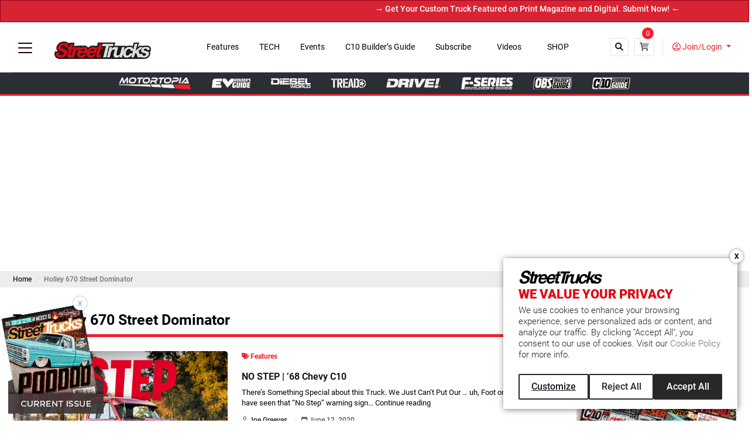

--- FILE ---
content_type: text/html; charset=UTF-8
request_url: https://www.streettrucksmag.com/tag/holley-670-street-dominator/
body_size: 39731
content:
<!DOCTYPE html>
<html lang="en">
<head>
<meta charset="UTF-8" />
<meta name="viewport" content="width=device-width, initial-scale=1">
<meta name='robots' content='index, follow, max-image-preview:large, max-snippet:-1, max-video-preview:-1' />

	<!-- This site is optimized with the Yoast SEO Premium plugin v25.5 (Yoast SEO v25.5) - https://yoast.com/wordpress/plugins/seo/ -->
	<title>Holley 670 Street Dominator Archives - Street Trucks</title>
	<meta name="description" content="Holley 670 Street Dominator Archives - Street Trucks" />
	<link rel="canonical" href="https://www.streettrucksmag.com/tag/holley-670-street-dominator/" />
	<meta property="og:locale" content="en_US" />
	<meta property="og:type" content="article" />
	<meta property="og:title" content="Holley 670 Street Dominator Archives" />
	<meta property="og:description" content="Holley 670 Street Dominator Archives - Street Trucks" />
	<meta property="og:url" content="https://www.streettrucksmag.com/tag/holley-670-street-dominator/" />
	<meta property="og:site_name" content="Street Trucks" />
	<meta property="og:image" content="https://www.streettrucksmag.com/wp-content/uploads/2024/04/street-trucks.png" />
	<meta property="og:image:width" content="980" />
	<meta property="og:image:height" content="632" />
	<meta property="og:image:type" content="image/png" />
	<meta name="twitter:card" content="summary_large_image" />
	<script type="application/ld+json" class="yoast-schema-graph">{"@context":"https://schema.org","@graph":[{"@type":"CollectionPage","@id":"https://www.streettrucksmag.com/tag/holley-670-street-dominator/","url":"https://www.streettrucksmag.com/tag/holley-670-street-dominator/","name":"Holley 670 Street Dominator Archives - Street Trucks","isPartOf":{"@id":"https://www.streettrucksmag.com/#website"},"primaryImageOfPage":{"@id":"https://www.streettrucksmag.com/tag/holley-670-street-dominator/#primaryimage"},"image":{"@id":"https://www.streettrucksmag.com/tag/holley-670-street-dominator/#primaryimage"},"thumbnailUrl":"https://www.streettrucksmag.com/wp-content/uploads/2020/06/C10G-2068-ATSO-0Lead.jpg","description":"Holley 670 Street Dominator Archives - Street Trucks","breadcrumb":{"@id":"https://www.streettrucksmag.com/tag/holley-670-street-dominator/#breadcrumb"},"inLanguage":"en-US"},{"@type":"ImageObject","inLanguage":"en-US","@id":"https://www.streettrucksmag.com/tag/holley-670-street-dominator/#primaryimage","url":"https://www.streettrucksmag.com/wp-content/uploads/2020/06/C10G-2068-ATSO-0Lead.jpg","contentUrl":"https://www.streettrucksmag.com/wp-content/uploads/2020/06/C10G-2068-ATSO-0Lead.jpg","width":1000,"height":685},{"@type":"BreadcrumbList","@id":"https://www.streettrucksmag.com/tag/holley-670-street-dominator/#breadcrumb","itemListElement":[{"@type":"ListItem","position":1,"name":"Home","item":"https://www.streettrucksmag.com/"},{"@type":"ListItem","position":2,"name":"Holley 670 Street Dominator"}]},{"@type":"WebSite","@id":"https://www.streettrucksmag.com/#website","url":"https://www.streettrucksmag.com/","name":"Street Trucks","description":"","publisher":{"@id":"https://www.streettrucksmag.com/#organization"},"potentialAction":[{"@type":"SearchAction","target":{"@type":"EntryPoint","urlTemplate":"https://www.streettrucksmag.com/?s={search_term_string}"},"query-input":{"@type":"PropertyValueSpecification","valueRequired":true,"valueName":"search_term_string"}}],"inLanguage":"en-US"},{"@type":"Organization","@id":"https://www.streettrucksmag.com/#organization","name":"Street Trucks","url":"https://www.streettrucksmag.com/","logo":{"@type":"ImageObject","inLanguage":"en-US","@id":"https://www.streettrucksmag.com/#/schema/logo/image/","url":"https://www.streettrucksmag.com/wp-content/uploads/2024/07/street-truck-logo.webp","contentUrl":"https://www.streettrucksmag.com/wp-content/uploads/2024/07/street-truck-logo.webp","width":240,"height":44,"caption":"Street Trucks"},"image":{"@id":"https://www.streettrucksmag.com/#/schema/logo/image/"}}]}</script>
	<!-- / Yoast SEO Premium plugin. -->


<link rel='dns-prefetch' href='//cdnjs.cloudflare.com' />
<link rel="alternate" type="application/rss+xml" title="Street Trucks &raquo; Feed" href="https://www.streettrucksmag.com/feed/" />
<link rel="alternate" type="application/rss+xml" title="Street Trucks &raquo; Comments Feed" href="https://www.streettrucksmag.com/comments/feed/" />
<link rel="alternate" type="application/rss+xml" title="Street Trucks &raquo; Holley 670 Street Dominator Tag Feed" href="https://www.streettrucksmag.com/tag/holley-670-street-dominator/feed/" />
<style id='wp-img-auto-sizes-contain-inline-css'>
img:is([sizes=auto i],[sizes^="auto," i]){contain-intrinsic-size:3000px 1500px}
/*# sourceURL=wp-img-auto-sizes-contain-inline-css */
</style>
<link rel='stylesheet' id='customer-reviews-frontend-css' href='https://www.streettrucksmag.com/wp-content/plugins/customer-reviews/css/customer-reviews.css?ver=0.0.2' media='all' />
<link rel='stylesheet' id='customer-reviews-star-css' href='https://www.streettrucksmag.com/wp-content/plugins/customer-reviews/css/font-awesome.min.css?ver=0.0.2' media='all' />
<link rel='stylesheet' id='sbi_styles-css' href='https://www.streettrucksmag.com/wp-content/plugins/instagram-feed/css/sbi-styles.min.css?ver=6.10.0' media='all' />
<style id='wp-emoji-styles-inline-css'>

	img.wp-smiley, img.emoji {
		display: inline !important;
		border: none !important;
		box-shadow: none !important;
		height: 1em !important;
		width: 1em !important;
		margin: 0 0.07em !important;
		vertical-align: -0.1em !important;
		background: none !important;
		padding: 0 !important;
	}
/*# sourceURL=wp-emoji-styles-inline-css */
</style>
<style id='wp-block-library-inline-css'>
:root{--wp-block-synced-color:#7a00df;--wp-block-synced-color--rgb:122,0,223;--wp-bound-block-color:var(--wp-block-synced-color);--wp-editor-canvas-background:#ddd;--wp-admin-theme-color:#007cba;--wp-admin-theme-color--rgb:0,124,186;--wp-admin-theme-color-darker-10:#006ba1;--wp-admin-theme-color-darker-10--rgb:0,107,160.5;--wp-admin-theme-color-darker-20:#005a87;--wp-admin-theme-color-darker-20--rgb:0,90,135;--wp-admin-border-width-focus:2px}@media (min-resolution:192dpi){:root{--wp-admin-border-width-focus:1.5px}}.wp-element-button{cursor:pointer}:root .has-very-light-gray-background-color{background-color:#eee}:root .has-very-dark-gray-background-color{background-color:#313131}:root .has-very-light-gray-color{color:#eee}:root .has-very-dark-gray-color{color:#313131}:root .has-vivid-green-cyan-to-vivid-cyan-blue-gradient-background{background:linear-gradient(135deg,#00d084,#0693e3)}:root .has-purple-crush-gradient-background{background:linear-gradient(135deg,#34e2e4,#4721fb 50%,#ab1dfe)}:root .has-hazy-dawn-gradient-background{background:linear-gradient(135deg,#faaca8,#dad0ec)}:root .has-subdued-olive-gradient-background{background:linear-gradient(135deg,#fafae1,#67a671)}:root .has-atomic-cream-gradient-background{background:linear-gradient(135deg,#fdd79a,#004a59)}:root .has-nightshade-gradient-background{background:linear-gradient(135deg,#330968,#31cdcf)}:root .has-midnight-gradient-background{background:linear-gradient(135deg,#020381,#2874fc)}:root{--wp--preset--font-size--normal:16px;--wp--preset--font-size--huge:42px}.has-regular-font-size{font-size:1em}.has-larger-font-size{font-size:2.625em}.has-normal-font-size{font-size:var(--wp--preset--font-size--normal)}.has-huge-font-size{font-size:var(--wp--preset--font-size--huge)}.has-text-align-center{text-align:center}.has-text-align-left{text-align:left}.has-text-align-right{text-align:right}.has-fit-text{white-space:nowrap!important}#end-resizable-editor-section{display:none}.aligncenter{clear:both}.items-justified-left{justify-content:flex-start}.items-justified-center{justify-content:center}.items-justified-right{justify-content:flex-end}.items-justified-space-between{justify-content:space-between}.screen-reader-text{border:0;clip-path:inset(50%);height:1px;margin:-1px;overflow:hidden;padding:0;position:absolute;width:1px;word-wrap:normal!important}.screen-reader-text:focus{background-color:#ddd;clip-path:none;color:#444;display:block;font-size:1em;height:auto;left:5px;line-height:normal;padding:15px 23px 14px;text-decoration:none;top:5px;width:auto;z-index:100000}html :where(.has-border-color){border-style:solid}html :where([style*=border-top-color]){border-top-style:solid}html :where([style*=border-right-color]){border-right-style:solid}html :where([style*=border-bottom-color]){border-bottom-style:solid}html :where([style*=border-left-color]){border-left-style:solid}html :where([style*=border-width]){border-style:solid}html :where([style*=border-top-width]){border-top-style:solid}html :where([style*=border-right-width]){border-right-style:solid}html :where([style*=border-bottom-width]){border-bottom-style:solid}html :where([style*=border-left-width]){border-left-style:solid}html :where(img[class*=wp-image-]){height:auto;max-width:100%}:where(figure){margin:0 0 1em}html :where(.is-position-sticky){--wp-admin--admin-bar--position-offset:var(--wp-admin--admin-bar--height,0px)}@media screen and (max-width:600px){html :where(.is-position-sticky){--wp-admin--admin-bar--position-offset:0px}}

/*# sourceURL=wp-block-library-inline-css */
</style><style id='global-styles-inline-css'>
:root{--wp--preset--aspect-ratio--square: 1;--wp--preset--aspect-ratio--4-3: 4/3;--wp--preset--aspect-ratio--3-4: 3/4;--wp--preset--aspect-ratio--3-2: 3/2;--wp--preset--aspect-ratio--2-3: 2/3;--wp--preset--aspect-ratio--16-9: 16/9;--wp--preset--aspect-ratio--9-16: 9/16;--wp--preset--color--black: #000000;--wp--preset--color--cyan-bluish-gray: #abb8c3;--wp--preset--color--white: #FFFFFF;--wp--preset--color--pale-pink: #f78da7;--wp--preset--color--vivid-red: #cf2e2e;--wp--preset--color--luminous-vivid-orange: #ff6900;--wp--preset--color--luminous-vivid-amber: #fcb900;--wp--preset--color--light-green-cyan: #7bdcb5;--wp--preset--color--vivid-green-cyan: #00d084;--wp--preset--color--pale-cyan-blue: #8ed1fc;--wp--preset--color--vivid-cyan-blue: #0693e3;--wp--preset--color--vivid-purple: #9b51e0;--wp--preset--color--dark-gray: #28303D;--wp--preset--color--gray: #39414D;--wp--preset--color--green: #D1E4DD;--wp--preset--color--blue: #D1DFE4;--wp--preset--color--purple: #D1D1E4;--wp--preset--color--red: #E4D1D1;--wp--preset--color--orange: #E4DAD1;--wp--preset--color--yellow: #EEEADD;--wp--preset--gradient--vivid-cyan-blue-to-vivid-purple: linear-gradient(135deg,rgb(6,147,227) 0%,rgb(155,81,224) 100%);--wp--preset--gradient--light-green-cyan-to-vivid-green-cyan: linear-gradient(135deg,rgb(122,220,180) 0%,rgb(0,208,130) 100%);--wp--preset--gradient--luminous-vivid-amber-to-luminous-vivid-orange: linear-gradient(135deg,rgb(252,185,0) 0%,rgb(255,105,0) 100%);--wp--preset--gradient--luminous-vivid-orange-to-vivid-red: linear-gradient(135deg,rgb(255,105,0) 0%,rgb(207,46,46) 100%);--wp--preset--gradient--very-light-gray-to-cyan-bluish-gray: linear-gradient(135deg,rgb(238,238,238) 0%,rgb(169,184,195) 100%);--wp--preset--gradient--cool-to-warm-spectrum: linear-gradient(135deg,rgb(74,234,220) 0%,rgb(151,120,209) 20%,rgb(207,42,186) 40%,rgb(238,44,130) 60%,rgb(251,105,98) 80%,rgb(254,248,76) 100%);--wp--preset--gradient--blush-light-purple: linear-gradient(135deg,rgb(255,206,236) 0%,rgb(152,150,240) 100%);--wp--preset--gradient--blush-bordeaux: linear-gradient(135deg,rgb(254,205,165) 0%,rgb(254,45,45) 50%,rgb(107,0,62) 100%);--wp--preset--gradient--luminous-dusk: linear-gradient(135deg,rgb(255,203,112) 0%,rgb(199,81,192) 50%,rgb(65,88,208) 100%);--wp--preset--gradient--pale-ocean: linear-gradient(135deg,rgb(255,245,203) 0%,rgb(182,227,212) 50%,rgb(51,167,181) 100%);--wp--preset--gradient--electric-grass: linear-gradient(135deg,rgb(202,248,128) 0%,rgb(113,206,126) 100%);--wp--preset--gradient--midnight: linear-gradient(135deg,rgb(2,3,129) 0%,rgb(40,116,252) 100%);--wp--preset--gradient--purple-to-yellow: linear-gradient(160deg, #D1D1E4 0%, #EEEADD 100%);--wp--preset--gradient--yellow-to-purple: linear-gradient(160deg, #EEEADD 0%, #D1D1E4 100%);--wp--preset--gradient--green-to-yellow: linear-gradient(160deg, #D1E4DD 0%, #EEEADD 100%);--wp--preset--gradient--yellow-to-green: linear-gradient(160deg, #EEEADD 0%, #D1E4DD 100%);--wp--preset--gradient--red-to-yellow: linear-gradient(160deg, #E4D1D1 0%, #EEEADD 100%);--wp--preset--gradient--yellow-to-red: linear-gradient(160deg, #EEEADD 0%, #E4D1D1 100%);--wp--preset--gradient--purple-to-red: linear-gradient(160deg, #D1D1E4 0%, #E4D1D1 100%);--wp--preset--gradient--red-to-purple: linear-gradient(160deg, #E4D1D1 0%, #D1D1E4 100%);--wp--preset--font-size--small: 18px;--wp--preset--font-size--medium: 20px;--wp--preset--font-size--large: 24px;--wp--preset--font-size--x-large: 42px;--wp--preset--font-size--extra-small: 16px;--wp--preset--font-size--normal: 20px;--wp--preset--font-size--extra-large: 40px;--wp--preset--font-size--huge: 96px;--wp--preset--font-size--gigantic: 144px;--wp--preset--spacing--20: 0.44rem;--wp--preset--spacing--30: 0.67rem;--wp--preset--spacing--40: 1rem;--wp--preset--spacing--50: 1.5rem;--wp--preset--spacing--60: 2.25rem;--wp--preset--spacing--70: 3.38rem;--wp--preset--spacing--80: 5.06rem;--wp--preset--shadow--natural: 6px 6px 9px rgba(0, 0, 0, 0.2);--wp--preset--shadow--deep: 12px 12px 50px rgba(0, 0, 0, 0.4);--wp--preset--shadow--sharp: 6px 6px 0px rgba(0, 0, 0, 0.2);--wp--preset--shadow--outlined: 6px 6px 0px -3px rgb(255, 255, 255), 6px 6px rgb(0, 0, 0);--wp--preset--shadow--crisp: 6px 6px 0px rgb(0, 0, 0);}:where(.is-layout-flex){gap: 0.5em;}:where(.is-layout-grid){gap: 0.5em;}body .is-layout-flex{display: flex;}.is-layout-flex{flex-wrap: wrap;align-items: center;}.is-layout-flex > :is(*, div){margin: 0;}body .is-layout-grid{display: grid;}.is-layout-grid > :is(*, div){margin: 0;}:where(.wp-block-columns.is-layout-flex){gap: 2em;}:where(.wp-block-columns.is-layout-grid){gap: 2em;}:where(.wp-block-post-template.is-layout-flex){gap: 1.25em;}:where(.wp-block-post-template.is-layout-grid){gap: 1.25em;}.has-black-color{color: var(--wp--preset--color--black) !important;}.has-cyan-bluish-gray-color{color: var(--wp--preset--color--cyan-bluish-gray) !important;}.has-white-color{color: var(--wp--preset--color--white) !important;}.has-pale-pink-color{color: var(--wp--preset--color--pale-pink) !important;}.has-vivid-red-color{color: var(--wp--preset--color--vivid-red) !important;}.has-luminous-vivid-orange-color{color: var(--wp--preset--color--luminous-vivid-orange) !important;}.has-luminous-vivid-amber-color{color: var(--wp--preset--color--luminous-vivid-amber) !important;}.has-light-green-cyan-color{color: var(--wp--preset--color--light-green-cyan) !important;}.has-vivid-green-cyan-color{color: var(--wp--preset--color--vivid-green-cyan) !important;}.has-pale-cyan-blue-color{color: var(--wp--preset--color--pale-cyan-blue) !important;}.has-vivid-cyan-blue-color{color: var(--wp--preset--color--vivid-cyan-blue) !important;}.has-vivid-purple-color{color: var(--wp--preset--color--vivid-purple) !important;}.has-black-background-color{background-color: var(--wp--preset--color--black) !important;}.has-cyan-bluish-gray-background-color{background-color: var(--wp--preset--color--cyan-bluish-gray) !important;}.has-white-background-color{background-color: var(--wp--preset--color--white) !important;}.has-pale-pink-background-color{background-color: var(--wp--preset--color--pale-pink) !important;}.has-vivid-red-background-color{background-color: var(--wp--preset--color--vivid-red) !important;}.has-luminous-vivid-orange-background-color{background-color: var(--wp--preset--color--luminous-vivid-orange) !important;}.has-luminous-vivid-amber-background-color{background-color: var(--wp--preset--color--luminous-vivid-amber) !important;}.has-light-green-cyan-background-color{background-color: var(--wp--preset--color--light-green-cyan) !important;}.has-vivid-green-cyan-background-color{background-color: var(--wp--preset--color--vivid-green-cyan) !important;}.has-pale-cyan-blue-background-color{background-color: var(--wp--preset--color--pale-cyan-blue) !important;}.has-vivid-cyan-blue-background-color{background-color: var(--wp--preset--color--vivid-cyan-blue) !important;}.has-vivid-purple-background-color{background-color: var(--wp--preset--color--vivid-purple) !important;}.has-black-border-color{border-color: var(--wp--preset--color--black) !important;}.has-cyan-bluish-gray-border-color{border-color: var(--wp--preset--color--cyan-bluish-gray) !important;}.has-white-border-color{border-color: var(--wp--preset--color--white) !important;}.has-pale-pink-border-color{border-color: var(--wp--preset--color--pale-pink) !important;}.has-vivid-red-border-color{border-color: var(--wp--preset--color--vivid-red) !important;}.has-luminous-vivid-orange-border-color{border-color: var(--wp--preset--color--luminous-vivid-orange) !important;}.has-luminous-vivid-amber-border-color{border-color: var(--wp--preset--color--luminous-vivid-amber) !important;}.has-light-green-cyan-border-color{border-color: var(--wp--preset--color--light-green-cyan) !important;}.has-vivid-green-cyan-border-color{border-color: var(--wp--preset--color--vivid-green-cyan) !important;}.has-pale-cyan-blue-border-color{border-color: var(--wp--preset--color--pale-cyan-blue) !important;}.has-vivid-cyan-blue-border-color{border-color: var(--wp--preset--color--vivid-cyan-blue) !important;}.has-vivid-purple-border-color{border-color: var(--wp--preset--color--vivid-purple) !important;}.has-vivid-cyan-blue-to-vivid-purple-gradient-background{background: var(--wp--preset--gradient--vivid-cyan-blue-to-vivid-purple) !important;}.has-light-green-cyan-to-vivid-green-cyan-gradient-background{background: var(--wp--preset--gradient--light-green-cyan-to-vivid-green-cyan) !important;}.has-luminous-vivid-amber-to-luminous-vivid-orange-gradient-background{background: var(--wp--preset--gradient--luminous-vivid-amber-to-luminous-vivid-orange) !important;}.has-luminous-vivid-orange-to-vivid-red-gradient-background{background: var(--wp--preset--gradient--luminous-vivid-orange-to-vivid-red) !important;}.has-very-light-gray-to-cyan-bluish-gray-gradient-background{background: var(--wp--preset--gradient--very-light-gray-to-cyan-bluish-gray) !important;}.has-cool-to-warm-spectrum-gradient-background{background: var(--wp--preset--gradient--cool-to-warm-spectrum) !important;}.has-blush-light-purple-gradient-background{background: var(--wp--preset--gradient--blush-light-purple) !important;}.has-blush-bordeaux-gradient-background{background: var(--wp--preset--gradient--blush-bordeaux) !important;}.has-luminous-dusk-gradient-background{background: var(--wp--preset--gradient--luminous-dusk) !important;}.has-pale-ocean-gradient-background{background: var(--wp--preset--gradient--pale-ocean) !important;}.has-electric-grass-gradient-background{background: var(--wp--preset--gradient--electric-grass) !important;}.has-midnight-gradient-background{background: var(--wp--preset--gradient--midnight) !important;}.has-small-font-size{font-size: var(--wp--preset--font-size--small) !important;}.has-medium-font-size{font-size: var(--wp--preset--font-size--medium) !important;}.has-large-font-size{font-size: var(--wp--preset--font-size--large) !important;}.has-x-large-font-size{font-size: var(--wp--preset--font-size--x-large) !important;}
/*# sourceURL=global-styles-inline-css */
</style>

<style id='classic-theme-styles-inline-css'>
/*! This file is auto-generated */
.wp-block-button__link{color:#fff;background-color:#32373c;border-radius:9999px;box-shadow:none;text-decoration:none;padding:calc(.667em + 2px) calc(1.333em + 2px);font-size:1.125em}.wp-block-file__button{background:#32373c;color:#fff;text-decoration:none}
/*# sourceURL=/wp-includes/css/classic-themes.min.css */
</style>
<link rel='stylesheet' id='contact-form-7-css' href='https://www.streettrucksmag.com/wp-content/plugins/contact-form-7/includes/css/styles.css?ver=6.1.4' media='all' />
<link rel='stylesheet' id='fvp-frontend-css' href='https://www.streettrucksmag.com/wp-content/plugins/featured-video-plus/styles/frontend.css?ver=2.3.3' media='all' />
<link rel='stylesheet' id='your_opinion_matters_plugin_style-css' href='https://www.streettrucksmag.com/wp-content/plugins/your-opinion-matters/css/custom1.css?ver=6.9' media='all' />
<link rel='stylesheet' id='buttons-css' href='https://www.streettrucksmag.com/wp-includes/css/buttons.min.css?ver=6.9' media='all' />
<link rel='stylesheet' id='dashicons-css' href='https://www.streettrucksmag.com/wp-includes/css/dashicons.min.css?ver=6.9' media='all' />
<link rel='stylesheet' id='mediaelement-css' href='https://www.streettrucksmag.com/wp-includes/js/mediaelement/mediaelementplayer-legacy.min.css?ver=4.2.17' media='all' />
<link rel='stylesheet' id='wp-mediaelement-css' href='https://www.streettrucksmag.com/wp-includes/js/mediaelement/wp-mediaelement.min.css?ver=6.9' media='all' />
<link rel='stylesheet' id='media-views-css' href='https://www.streettrucksmag.com/wp-includes/css/media-views.min.css?ver=6.9' media='all' />
<link rel='stylesheet' id='imgareaselect-css' href='https://www.streettrucksmag.com/wp-includes/js/imgareaselect/imgareaselect.css?ver=0.9.8' media='all' />
<link rel='stylesheet' id='fancybox-css-css' href='https://cdnjs.cloudflare.com/ajax/libs/fancybox/3.5.7/jquery.fancybox.min.css?ver=6.9' media='all' />
<script id="jquery-core-js-extra">
var customer_reviews_ajax = {"ajaxurl":"https://www.streettrucksmag.com/wp-admin/admin-ajax.php","nextNonce":"85adaefb89"};
//# sourceURL=jquery-core-js-extra
</script>
<script src="https://www.streettrucksmag.com/wp-includes/js/jquery/jquery.min.js?ver=3.7.1" id="jquery-core-js"></script>
<script src="https://www.streettrucksmag.com/wp-includes/js/jquery/jquery-migrate.min.js?ver=3.4.1" id="jquery-migrate-js"></script>
<script src="https://www.streettrucksmag.com/wp-content/plugins/customer-reviews/js/customer-reviews.js?ver=0.0.2" id="customer-reviews-frontend-js"></script>
<script src="https://www.streettrucksmag.com/wp-content/plugins/featured-video-plus/js/jquery.fitvids.min.js?ver=master-2015-08" id="jquery.fitvids-js"></script>
<script id="fvp-frontend-js-extra">
var fvpdata = {"ajaxurl":"https://www.streettrucksmag.com/wp-admin/admin-ajax.php","nonce":"bd46da11b7","fitvids":"1","dynamic":"","overlay":"","opacity":"0.75","color":"b","width":"640"};
//# sourceURL=fvp-frontend-js-extra
</script>
<script src="https://www.streettrucksmag.com/wp-content/plugins/featured-video-plus/js/frontend.min.js?ver=2.3.3" id="fvp-frontend-js"></script>
<script id="v-add-to-cart-script-js-extra">
var cart_ajax_obj = {"ajax_url":"https://www.streettrucksmag.com/wp-admin/admin-ajax.php","nonce":"7255b11ce4"};
//# sourceURL=v-add-to-cart-script-js-extra
</script>
<script src="https://www.streettrucksmag.com/wp-content/plugins/payment-atp/js/add-to-cart.js?ver=6.9" id="v-add-to-cart-script-js"></script>
<script id="your_opinion_matters_plugin_script-js-extra">
var ajax_params = {"ajaxurl":"https://www.streettrucksmag.com/wp-admin/admin-ajax.php"};
//# sourceURL=your_opinion_matters_plugin_script-js-extra
</script>
<script src="https://www.streettrucksmag.com/wp-content/plugins/your-opinion-matters/js/custom1.js?ver=6.9" id="your_opinion_matters_plugin_script-js"></script>
<script id="v-script-js-extra">
var custom_ajax_obj = {"ajax_url":"https://www.streettrucksmag.com/wp-admin/admin-ajax.php","nonce":"7255b11ce4"};
//# sourceURL=v-script-js-extra
</script>
<script src="https://www.streettrucksmag.com/wp-content/themes/BuddhaPurnima/js/vscript.js?v=1&amp;ver=6.9" id="v-script-js"></script>
<script id="utils-js-extra">
var userSettings = {"url":"/","uid":"0","time":"1768691808","secure":"1"};
//# sourceURL=utils-js-extra
</script>
<script src="https://www.streettrucksmag.com/wp-includes/js/utils.min.js?ver=6.9" id="utils-js"></script>
<script src="https://www.streettrucksmag.com/wp-includes/js/plupload/moxie.min.js?ver=1.3.5.1" id="moxiejs-js"></script>
<script src="https://www.streettrucksmag.com/wp-includes/js/plupload/plupload.min.js?ver=2.1.9" id="plupload-js"></script>
<script src="https://www.streettrucksmag.com/wp-content/themes/BuddhaPurnima/js/media-uploader.js" id="some-script-js"></script>
<link rel="https://api.w.org/" href="https://www.streettrucksmag.com/wp-json/" /><link rel="alternate" title="JSON" type="application/json" href="https://www.streettrucksmag.com/wp-json/wp/v2/tags/5528" /><link rel="EditURI" type="application/rsd+xml" title="RSD" href="https://www.streettrucksmag.com/xmlrpc.php?rsd" />
		<meta property="fb:pages" content="166653192870" />
		
    <div class="v_overlay"></div>
    <link rel="stylesheet" href="https://www.streettrucksmag.com/wp-content/plugins/payment-atp/front/style/my-account.css?ver=10" media="all" />
        <!--
<div class="mfp-close-btn-in mfp-auto-cursor et-mfp-login-popup et-mfp-fade-in mfp-ready" id="login-register" tabindex="-1" style="overflow: hidden auto;">
    <div class="mfp-s-ready mfp-inline-holder">
        <div class="mfp-content" id="mfp-content">
            <div id="et-login-popup-wrap" class="et-login-popup-wrap">
                <div class="container">
                    <div class="woocommerce-notices-wrapper"></div>
                    <div class="et-overflow-container et-login-wrapper is_popup">
                        <div class="et-form-container">
                            <div id="et-login-form" class="">
                                <h2 class="page-title" style="text-align:center;">Login</h2>
                                <form action="#" class="woocommerce-form woocommerce-form-login login" id="login_form" method="post">
                                    <div id="error_top"></div>
                                    <p class="woocommerce-form-row woocommerce-form-row--wide form-row form-row-wide float-label has-val">
                                        <label for="username" class="fl-label">Email address&nbsp;<span class="required">*</span></label>
                                        <input type="email" class="woocommerce-Input woocommerce-Input--text input-text" name="username" id="username" autocomplete="username" value="">
                                        <span id="username_error" style="color:#f00;"></span>
                                    </p>
                                    <p class="woocommerce-form-row woocommerce-form-row--wide form-row form-row-wide float-label has-val">
                                        <label for="password" class="fl-label">Password&nbsp;<span class="required">*</span></label>
                                        <input class="woocommerce-Input woocommerce-Input--text input-text" type="password" name="password" id="password" autocomplete="current-password">
                                        <span id="password_error" style="color:#f00;"></span>
                                    </p>
                                    <p class="form-row form-group">
                                        <label class="woocommerce-form__label woocommerce-form__label-for-checkbox woocommerce-form-login__rememberme inline">
                                            <input class="woocommerce-form__input woocommerce-form__input-checkbox" name="rememberme" type="checkbox" id="rememberme" value="forever"> <span>Remember me</span>
                                        </label>
                                        <span class="woocommerce-LostPassword lost_password"></span>
                                    </p>
                                    <p class="form-actions">
                                        <input type="hidden" id="emm-login-nonce" name="emm-login-nonce" value="67edea42e7">
                                        <input type="hidden" name="_wp_http_referer" value="login">					
                                        <button type="submit" style="color: #fff;background: #000;font-weight: bold;font-size: 1em;" class="woocommerce-button button woocommerce-form-login__submit" name="login" value="Log in">Log in</button>
                                    </p>
                                    <p class="form-actions extra" style="text-align:center;">Not a member? <a href="#et-register-wrap" class="register-link">Register</a></p>
                                    <p class="form-actions extra" style="text-align:center;"><a href="https://www.streettrucksmag.com/my-account/?lost-password">Lost your password?</a></p>
                                </form>
                            </div>
                            <div id="et-register-form" class="">
                                <h2 class="page-title" style="text-align:center;">Register</h2>
                                <form action="#" method="post" class="woocommerce-form woocommerce-form-register register" id="register_form">
                                    <div id="error_top_reg"></div>
                                    <div id="success_top_reg"></div>
                                    <p class="woocommerce-form-row woocommerce-form-row--wide form-row form-row-wide float-label">
                                        <label for="reg_email" class="fl-label">Email address&nbsp;<span class="required">*</span></label>
                                        <input type="email" class="woocommerce-Input woocommerce-Input--text input-text" name="email" id="reg_email" autocomplete="email" value="">
                                        <span id="reg_email_error" style="color:#f00;"></span>
                                    </p>
                                    <p class="woocommerce-form-row woocommerce-form-row--wide form-row form-row-wide float-label">
                                        <label for="password_1" class="fl-label">Password&nbsp;<span class="required">*</span></label>
                                        <input type="password" class="woocommerce-Input woocommerce-Input--password input-text" name="password_1" id="password_1" autocomplete="off">
                                        <span id="password_1_error" style="color:#f00;"></span>
                                    </p>
                                    <p class="woocommerce-form-row woocommerce-form-row--wide form-row form-row-wide float-label">
                                        <label for="password_2" class="fl-label">Confirm password&nbsp;<span class="required">*</span></label>
                                        <input type="password" class="woocommerce-Input woocommerce-Input--password input-text" name="password_2" id="password_2" autocomplete="off">
                                        <span id="password_2_error" style="color:#f00;"></span>
                                    </p>
                                    <div class="woocommerce-privacy-policy-text">
                                        <p style="font-size: small;text-align: justify;">Your personal data will be used to support your experience throughout this website, to manage access to your account, and for other purposes described in our privacy policy.</p>
                                    </div>
                                    <p class="woocommerce-form-row form-row">
                                        <input type="hidden" id="emm-register-nonce" name="emm-register-nonce" value="ea3120a919">
                                        <input type="hidden" name="_wp_http_referer" value="emmregister">							
                                        <button type="submit" style="color: #fff;background: #000;font-weight: bold;font-size: 1em;" class="woocommerce-Button woocommerce-button button woocommerce-form-register__submit" name="register" value="Register">Register</button>
                                    </p>
                                    <p class="form-actions extra">Already a member? <a href="#et-login-wrap" class="login-link">Login</a></p>
                                </form>
                            </div>
                        </div>
                </div>
            </div>
            <button title="Close (Esc)" class="mfp-close scissors-close" id="head-close"></button></div></div></div></div>-->
<style>
.et-login-popup-wrap {
    position: relative;
    width: auto;
    max-width: 480px;
    margin: 0 auto;
    padding: 40px 10px;
    overflow: hidden;
    background: #fff;
    /* box-shadow: 0px 40px 60px 0px rgb(0 0 0 / 20%);*/
}
@media all and (min-width: 576px) {
    .login-single-column .et-form-container {
        max-width: 460px;
        margin: 0 auto;
        border: 1px solid #ddd;
        padding: 40px;
        border-radius: 3px;
    }
    .et-login-popup-wrap {
        padding: 40px;
    }
}
section.entry-header.entry-single-header.entry-header-standard {
    display: none;
}
@-webkit-keyframes spin {
  0% { -webkit-transform: rotate(0deg); }
  100% { -webkit-transform: rotate(360deg); }
}

@keyframes spin {
  0% { transform: rotate(0deg); }
  100% { transform: rotate(360deg); }
}
.v_overlay{
    display:none;
    position: fixed;
    background: rgb(0 0 0 / 78%);
    width: 100%;
    height: 100%;
    z-index: 9999;
}
.mfp-close-btn-in.mfp-auto-cursor.et-mfp-login-popup.et-mfp-fade-in.mfp-ready {
    display:none;
    position: absolute;
    z-index: 9999;
    width: 350px;
    background: #fff;
    /* padding: 40px; */
    top: 153px;
    margin-left: auto;
    margin-right: auto;
    left: 0;
    right: 0;
    /* box-shadow: 0px 0px 17px 2px #f26822; */
}
.v_loading-item:after {
    border: 6px solid #f3f3f3;
    border-radius: 100%;
    -webkit-animation: spin 2s linear infinite;
    animation: spin 2s linear infinite;
    position: absolute;
    top: 42%;
    left: 39%;
    width: 50px;
    height: 50px;
    border-top: 4px solid blue;
    border-right: 4px solid green;
    border-bottom: 4px solid red;
    border-left: 4px solid pink;
    -webkit-transform: translate(-50%, -50%);
    transform: translate(-50%, -50%);
    z-index:99;
}
.v_loading-item:after {
    display: block;
    content: "";
    clear: both;
}
.v_loading-item:before {
    display: block;
    content: "";
    clear: both;
    background: rgb(90 63 63 / 50%);
    width: 100%;
    height: 100%;
    position: absolute;
    z-index: 9;
    top: 0;
    bottom: 0;
}
#et-register-form{
    display:none;
}

button#head-close {
    background: none;
    border-radius: 100%;
    width: 25px;
    height: 5px;
    position: absolute;
    top: 15px;
    right: 2px;
    font-size: 10px;
}
.mfp-close.scissors-close:before {
    -webkit-transform: rotate(45deg);
    -moz-transform: rotate(45deg);
    -ms-transform: rotate(45deg);
    -o-transform: rotate(45deg);
    transform: rotate(45deg);
    content: '';
    position: absolute;
    height: 2px;
    width: 75%;
    top: 50%;
    left: 0;
    margin-top: -1px;
    background-color: #282828;
    transform-origin: 50% 50%;
    opacity: 1;
    -moz-transition: -moz-transform ease 0.25s;
    -webkit-transition: -webkit-transform ease 0.25s;
    -o-transition: -o-transform ease 0.25s;
    -ms-transition: -ms-transform ease 0.25s;
    transition: transform ease 0.25s;
}
.mfp-close.scissors-close:after {
    -webkit-transform: rotate(-45deg);
    -moz-transform: rotate(-45deg);
    -ms-transform: rotate(-45deg);
    -o-transform: rotate(-45deg);
    transform: rotate(-45deg);
    content: '';
    position: absolute;
    height: 2px;
    width: 75%;
    top: 50%;
    left: 0;
    margin-top: -1px;
    background-color: #282828;
    transform-origin: 50% 50%;
    opacity: 1;
    -moz-transition: -moz-transform ease 0.25s;
    -webkit-transition: -webkit-transform ease 0.25s;
    -o-transition: -o-transform ease 0.25s;
    -ms-transition: -ms-transform ease 0.25s;
    transition: transform ease 0.25s;
}
#error_top,#error_top_reg {
    font-size: 14px;
    color: #f00;
    text-align: center;
}
#success_top_reg {
    font-size: 14px;
    color: #0f0;
    text-align: center;
}
a.account-link {
    margin-left: 10px;
}
@media (min-width: 1120px){
    a.account-link,a.cart-link-icon{display:none;}
}
svg.feather.feather-shopping-cart {
    color: #000000;
}
.minicart-counter {
    display: inline-flex;
    justify-content: center;
    align-items: center;
    font-size: 11px;
    height: 17px;
    width: 17px;
    line-height: 17px;
    background: #ed222b;
    color: #ffffff;
    border-radius: 50px;
    font-size: 10px;
    text-align: center;
    margin-left: 4px;
    font-family: Arial, Helvetica, sans-serif;
    margin-left: -10px;
    margin-top: -8px;
    position: absolute;
}
.user_icon_mob:after{
    font-family: "et-icon";
    margin-right: 0.5em;
    content: "\e919";
    font-size: 1.5em;
    color: #fff;
}
@media (min-width: 801px){
    .mobile-login.account-link.user_icon_mob,.account-link.user_icon_mob{
        display:none;
    }
}
@media (max-width: 800px){
    a.button.button-primary.button-effect.logout,.button.button-primary.button-effect.login {
        display: none;
    }
    .navbar-primary .navbar-brand{
        left: 60%;
    }
}
</style>
<!-- Bootstrap core CSS -->
<link rel="preload stylesheet" href="https://www.streettrucksmag.com/wp-content/themes/BuddhaPurnima/css/bootstrap.min.css"  as="style" onload="this.rel='stylesheet'">
<!-- Custom styles -->
<link rel="preload stylesheet" href="https://www.streettrucksmag.com/wp-content/themes/BuddhaPurnima/css/custom.css"  as="style" onload="this.rel='stylesheet'">
<!-- Fontawesome icon -->
<link rel="preload stylesheet" href="https://www.streettrucksmag.com/wp-content/themes/BuddhaPurnima/css/fontawesome.min.css" as="style" onload="this.rel='stylesheet'">
<!-- flexslider CSS -->
<link rel="preload stylesheet" href="https://www.streettrucksmag.com/wp-content/themes/BuddhaPurnima/css/flexslider.css" type="text/css" media="screen" as="style" onload="this.rel='stylesheet'"/>
<!-- <script src="https://www.streettrucksmag.com/wp-content/themes/BuddhaPurnima/assets/js/primary-navigaion.js"></script> -->

<!-- Google tag (gtag.js) -->
<script async src="https://www.googletagmanager.com/gtag/js?id=G-BK4ZCLRTG5"></script>
<script>
  window.dataLayer = window.dataLayer || [];
  function gtag(){dataLayer.push(arguments);}
  gtag('js', new Date());
  gtag('config', 'G-BK4ZCLRTG5');
</script>
<!-- Ad Blocker Detection Script -->
<script>
(function() {
  function detectAdBlocker(callback) {
    var bait = document.createElement('div');
    bait.className = 'adsbox'; // many ad blockers hide this
    bait.style.position = 'absolute';
    bait.style.left = '-9999px';
    document.body.appendChild(bait);

    window.setTimeout(function() {
      var blocked = (bait.offsetParent === null || bait.offsetHeight === 0);
      document.body.removeChild(bait);
      callback(blocked);
    }, 200);
  }

  window.addEventListener('load', function() {
    detectAdBlocker(function(blocked) {
      if (blocked) {
        console.log("AdBlocker detected");
        gtag('event', 'adblock_detected', {
          adblock: 'true'
        });
      } else {
        console.log("No AdBlocker");
        gtag('event', 'adblock_detected', {
          adblock: 'false'
        });
      }
    });
  });
})();
</script>
<!-- Google Tag Manager --
<script>
/*
(function(w,d,s,l,i){w[l]=w[l]||[];w[l].push({'gtm.start':
new Date().getTime(),event:'gtm.js'});var f=d.getElementsByTagName(s)[0],
j=d.createElement(s),dl=l!='dataLayer'?'&l='+l:'';j.async=true;j.src=
'https://www.googletagmanager.com/gtm.js?id='+i+dl;f.parentNode.insertBefore(j,f);
})(window,document,'script','dataLayer','GTM-MT7SDR9');
*/
</script>

 End Google Tag Manager -->
<!-- Google Tag Manager -->
<script>(function(w,d,s,l,i){w[l]=w[l]||[];w[l].push({'gtm.start':
new Date().getTime(),event:'gtm.js'});var f=d.getElementsByTagName(s)[0],
j=d.createElement(s),dl=l!='dataLayer'?'&l='+l:'';j.async=true;j.src=
'https://www.googletagmanager.com/gtm.js?id='+i+dl;f.parentNode.insertBefore(j,f);
})(window,document,'script','dataLayer','GTM-MT7SDR9');</script>
<!-- End Google Tag Manager -->
	
<script type="text/javascript">
window.onload = (event) => {
	setTimeout( function() {
		var ciads_settings = {rtSiteId: 47177, rtUuId: '44596a68-711e-493d-807b-680bca64b968'};
	}, 4000);
};
</script>
<script async='async' src='https://www.googletagservices.com/tag/js/gpt.js'></script>
<script>
  var googletag = googletag || {};
  googletag.cmd = googletag.cmd || [];
</script>
<script>
document.addEventListener('contextmenu', event => event.preventDefault());	googletag.cmd.push(function() {
	googletag.defineSlot('/21776359302/ST_300X250_TMI_Impressions', [300, 250], 'div-gpt-ad-1764901888989-0').addService(googletag.pubads());
        googletag.defineSlot('/21776359302/ST_300x250_Metropac_2025_Impressions', [300, 250], 'div-gpt-ad-1735827376905-0').addService(googletag.pubads());
        googletag.defineSlot('/21776359302/ST_300x250_ThermoTec_2025_Impressions', [300, 250], 'div-gpt-ad-1735904075526-0').addService(googletag.pubads());
        googletag.defineSlot('/21776359302/ST_300x250_Liqui_Moly_Impressions', [300, 250], 'div-gpt-ad-1738068028163-0').addService(googletag.pubads());
        googletag.defineSlot('/21776359302/ST_300x250_Chevs_of_the_40_Feb2024', [300, 250], 'div-gpt-ad-1738587397674-0').addService(googletag.pubads());
        googletag.defineSlot('/21776359302/ST_300x250_Classic_Performance_Impressions', [300, 250], 'div-gpt-ad-1738929479508-0').addService(googletag.pubads());
        googletag.defineSlot('/21776359302/ST_300x250_Flex_A_Lite_Impressions_2025', [300, 250], 'div-gpt-ad-1755882497460-0').addService(googletag.pubads());
        googletag.defineSlot('/21776359302/ST_300x250_Garmin_Impressions', [300, 250], 'div-gpt-ad-1767975696688-0').addService(googletag.pubads());
        googletag.defineSlot('/21776359302/ST_300X250_NITTO_impression', [300, 250], 'div-gpt-ad-1746117080765-0').addService(googletag.pubads());
        googletag.pubads().enableSingleRequest();
	googletag.enableServices();
});
</script>
<script async src=https://pagead2.googlesyndication.com/pagead/js/adsbygoogle.js?client=ca-pub-6908616521407167 crossorigin="anonymous"></script>
<script type="text/javascript">
window.onload = (event) => {
	setTimeout( function() {
		var d=document,s="https://a.smtrk.net/trk?t=s&i=600717f191cb9816b0a6ab26&p=t,i,x&s=6dfb55b4d43b5ff6489b1451c70894d3&r="+escape(d.referrer)+"&u="+escape(d.URL),n=d.createElement("script"),e=d.getElementsByTagName("script")[0];n.async=!0,n.src=s,e.parentNode.insertBefore(n,e);
	}, 4000);
};
</script> 
<style>
  .srch-box {
    overflow: hidden;
    max-height: 0;
    opacity: 0;
    transition: max-height 0.6s ease, opacity 0.6s ease;
  }

  .srch-box.visible {
    max-height: 200px; /* or a value large enough to fit content */
    opacity: 1;
  }

  .srchidden {
    display: block; /* use block or flex as needed */
  }
	#togglesrcbtncls{cursor: pointer;padding-top: 10px;}
	#togglesrcbtn{margin-right: 10px;}
</style>
</head>

<body>
<!-- Google Tag Manager (noscript)  
<noscript><iframe src="https://www.googletagmanager.com/ns.html?id=GTM-MT7SDR9" height="0" width="0" style="display:none;visibility:hidden"></iframe></noscript>
  End Google Tag Manager (noscript)-->
<!-- Google Tag Manager (noscript) -->
<noscript><iframe src="https://www.googletagmanager.com/ns.html?id=GTM-MT7SDR9"
height="0" width="0" style="display:none;visibility:hidden"></iframe></noscript>
<!-- End Google Tag Manager (noscript) -->

<style>
    .vot-bnr {
        margin: 0;
        position: relative;
        z-index: 99;
        width: 100% display: block;
        background-color: #d72433;
        border: 1px solid #99001a;
        padding: .3em;
    }

    .vot-bnr a {
        color: #fff;
        font-size: 1em;
        font-weight: 500;
        width: 100%;
        text-align: center;
        position: relative;
        overflow: hidden;
        text-decoration: none;
    }

    .marquee {
        white-space: nowrap;
        -webkit-animation: rightThenLeft 4s linear;
    }
</style>

<div class="vot-bnr">
    <marquee behavior="scrolling">
        <span class="marquee">
            <a href="https://www.motortopia.com/editors-choice-truck-of-the-month/?utm_source=website&utm_medium=bannerstrip&utm_campaign=ectom" class="wb-wdg" target="_blank" rel="external noopener noreferrer sponsored" data-wpel-link="external">
               &#8594; Get Your Custom Truck Featured on Print Magazine and Digital. Submit Now! &#8592; 
            </a>
            &nbsp;&nbsp;&nbsp;&nbsp;&nbsp;&nbsp;&nbsp;&nbsp;&nbsp;&nbsp;
        </span>
    </marquee>
</div>
<!-- header -->
<div class="main-header-bg">
    <div class="container">
        <header class="main-header py-3">
            <div class="row flex-nowrap justify-content-between align-items-center">
                                <div class="col-6 col-sm-4 col-lg-3 nav-flx pt-1 ">
                    <button class="navbar-toggler mblnavthmb border-0" type="button" data-bs-toggle="modal" data-bs-target="#myModal"> <span class="navbar-toggler-icon"></span> </button>
                    <a class="main-header-logo mt-2" href="https://www.streettrucksmag.com">
                                                    <img src="https://www.streettrucksmag.com/wp-content/uploads/2024/07/street-truck-logo.webp" alt="Street Trucks logo"/>
                                            </a> 
                </div>
                <div class="col-sm-4 col-md-7 text-center d-none d-lg-block d-xl-block d-xxl-block">
                    

<nav class="navbar navbar-expand-md" aria-label="main navbar">
    <div class="collapse navbar-collapse">   
        <div class="primary-menu-container"><ul id="primary-menu-list" class="menu-wrapper"><li id="menu-item-434" class="menu-item menu-item-type-taxonomy menu-item-object-category menu-item-434"><a href="https://www.streettrucksmag.com/category/features/">Features</a></li>
<li id="menu-item-437" class="menu-item menu-item-type-taxonomy menu-item-object-category menu-item-437"><a href="https://www.streettrucksmag.com/category/tech/">TECH</a></li>
<li id="menu-item-3058" class="menu-item menu-item-type-taxonomy menu-item-object-category menu-item-3058"><a href="https://www.streettrucksmag.com/category/upcoming-events/">Events</a></li>
<li id="menu-item-9942" class="menu-item menu-item-type-taxonomy menu-item-object-category menu-item-9942"><a href="https://www.streettrucksmag.com/category/c10/">C10 Builder&#8217;s Guide</a></li>
<li id="menu-item-6519" class="menu-item menu-item-type-custom menu-item-object-custom menu-item-has-children menu-item-6519"><a href="https://www.streettrucksmag.com/product/street-trucks-print-subscription/">Subscribe</a><button class="sub-menu-toggle" aria-expanded="false"><span class="icon-plus"><i class="fa-solid fa-chevron-down"></i></span><span class="icon-minus"><i class="fa-solid fa-chevron-down"></i></span></button>
<ul class="sub-menu">
	<li id="menu-item-18242" class="menu-item menu-item-type-custom menu-item-object-custom menu-item-18242"><a href="https://www.streettrucksmag.com/product/street-trucks-print-subscription/">Street Trucks</a></li>
	<li id="menu-item-18238" class="menu-item menu-item-type-custom menu-item-object-custom menu-item-18238"><a href="https://engagedmedia.store/product/f100-builders-guide-print-subscription/">F-Series Builder&#8217;s Guide</a></li>
	<li id="menu-item-18243" class="menu-item menu-item-type-custom menu-item-object-custom menu-item-18243"><a href="https://engagedmedia.store/product/c10-builders-guide-print-subscription/">C10 Builder&#8217;s Guide</a></li>
	<li id="menu-item-80016" class="menu-item menu-item-type-custom menu-item-object-custom menu-item-80016"><a href="https://www.streettrucksmag.com/newsletter-sign-up/?utm_source=homepage&#038;utm_medium=website&#038;utm_campaign=newsletter_sign_up">Newsletter Subscribe</a></li>
</ul>
</li>
<li id="menu-item-64911" class="menu-item menu-item-type-custom menu-item-object-custom menu-item-has-children menu-item-64911"><a href="#">Videos</a><button class="sub-menu-toggle" aria-expanded="false"><span class="icon-plus"><i class="fa-solid fa-chevron-down"></i></span><span class="icon-minus"><i class="fa-solid fa-chevron-down"></i></span></button>
<ul class="sub-menu">
	<li id="menu-item-64912" class="menu-item menu-item-type-custom menu-item-object-custom menu-item-64912"><a href="/latest-video/">Latest Video</a></li>
	<li id="menu-item-64913" class="menu-item menu-item-type-custom menu-item-object-custom menu-item-64913"><a href="/popular-video/">Popular Video</a></li>
</ul>
</li>
<li id="menu-item-51766" class="menu-item menu-item-type-custom menu-item-object-custom menu-item-has-children menu-item-51766"><a href="https://www.streettrucksmag.com/product/street-trucks-print-subscription/"><span class="spactive">SHOP</span></a><button class="sub-menu-toggle" aria-expanded="false"><span class="icon-plus"><i class="fa-solid fa-chevron-down"></i></span><span class="icon-minus"><i class="fa-solid fa-chevron-down"></i></span></button>
<ul class="sub-menu">
	<li id="menu-item-51767" class="menu-item menu-item-type-custom menu-item-object-custom menu-item-51767"><a href="https://www.streettrucksmag.com/product/street-trucks-print-subscription/">Subscribe</a></li>
	<li id="menu-item-51769" class="menu-item menu-item-type-custom menu-item-object-custom menu-item-51769"><a href="https://www.streettrucksmag.com/single-issues/">Single Issues</a></li>
	<li id="menu-item-59882" class="menu-item menu-item-type-custom menu-item-object-custom menu-item-59882"><a href="/printed-apparel/">Merchandise</a></li>
	<li id="menu-item-82051" class="menu-item menu-item-type-taxonomy menu-item-object-product_cat menu-item-82051"><a href="https://www.streettrucksmag.com/categories/obs-builders-guide/">OBS Builders Guide</a></li>
</ul>
</li>
</ul></div>    </div>
</nav>

                </div>
                <div class="col-6 col-sm-6 col-lg-2 d-flex justify-content-end align-items-center"> 
                    <a id="togglesrcbtn" class="btn btn-sm border" href="#" data-bs-toggle="modal" data-bs-target="#serch">
                        <i class="fas fa-search"></i>
                    </a>
                    <!-- cart, login/signup content go to below action -->
                    <a href="https://www.streettrucksmag.com/cart/" title="Cart" class="btn btn-sm border tnic tnicw icon"><i class="fa fad fa-cart-shopping"></i><span class="item-counter minicart-counter">0</span></a><div class="dropdown"><button class="btn dropdown-toggle btn-sm mbllgin text-danger" type="button" id="dropdownMenuButtonSM" data-bs-toggle="dropdown" aria-expanded="false">
                        <i class="fa-regular fa-circle-user"></i> <span>Join/Login</span> 
                    </button>
                    <ul class="dropdown-menu" aria-labelledby="dropdownMenuButtonSM" style="">
                        <li><a class="dropdown-item sin" href="#" data-bs-toggle="modal" data-bs-target="#sign-up">Sign in</a></li>
                        <li><a class="dropdown-item reg" href="#" data-bs-toggle="modal" data-bs-target="#sign-up">Creat Free Account</a></li>
                    </ul></div>                </div>
                
            </div>
        </header>
    </div>
</div>
<!-- header - end --> 

<!-- pub logo nav -->
<div class="logo-nav-bg py-2">
    <div class="container">
        <div class="logo-nav-img"> 
            <a class="px-3" href="https://www.motortopia.com/" target="_blank">
                <img src="https://www.motortopia.com/wp-content/themes/BuddhaPurnima/images/ftr-logo.png" alt=""/>
            </a> 
            <a class="px-3" href="https://www.evbuildersguide.com/" target="_blank">
                <img src="https://www.streettrucksmag.com/wp-content/themes/BuddhaPurnima/images/site-logo/evbg-logo.png" alt=""/>
            </a> 
            <a class="px-3" href="https://www.dieselworldmag.com/" target="_blank">
                <img src="https://www.streettrucksmag.com/wp-content/themes/BuddhaPurnima/images/site-logo/dw-logo.png" alt=""/>
            </a> 
            <a class="px-3" href="https://www.treadmagazine.com/" target="_blank">
                <img src="https://www.streettrucksmag.com/wp-content/themes/BuddhaPurnima/images/site-logo/tread-logo.png" alt=""/>
            </a> 
            <a class="px-3" href="https://driveonline.com/" target="_blank">
                <img src="https://www.streettrucksmag.com/wp-content/themes/BuddhaPurnima/images/site-logo/drive-logo.png" alt=""/>
            </a> 
            <a class="px-3" href="https://www.motortopia.com/category/buyers-guides/f-series-bg/" target="_blank">
                <img src="https://www.motortopia.com/wp-content/uploads/2024/03/f100-logo-updated.png" alt=""/>
            </a> 
            <a class="px-3" href="https://www.motortopia.com/category/obsbg/" target="_blank">
                <img src="https://www.streettrucksmag.com/wp-content/themes/BuddhaPurnima/images/site-logo/obsbg-logo.png" alt=""/>
            </a> 
            <a class="px-3" href="https://www.motortopia.com/category/c10bg/" target="_blank">
                <img src="https://www.streettrucksmag.com/wp-content/themes/BuddhaPurnima/images/site-logo/c10-logo.png" alt=""/>
            </a> 
        </div>
    </div>
</div>
<!-- pub logo nav - end --> 

<!-- Search area -->
<div id="srcbox" class="srch-box srchidden">
    <div class="container">
        <div class="row py-4">
            <div class="col-md-8 offset-md-2">
            <form action="https://www.streettrucksmag.com" method="get">
                <div class="input-group">
                    
                        <select name="type" class="form-select form-select-lg">
                            <option selected value="article">Articles</option>                            
                            <option value="merchandise">Merchandise</option>
                            <option value="magazine">Magazine</option>
                        </select>

                        <input type="text" name="s" class="form-control form-control-lg" placeholder="Search for your favorite topic" aria-label="Text input with 2 dropdown buttons">
                        <button type="submit" class="btn btn-danger btn-lg" type="button" id="button-addon1">
                            <i class="fas fa-search"></i>
                        </button>
                    
                    <div id="togglesrcbtncls" class="ms-3 text-danger">Close</div>
                </div>
                </form>
            </div>
        </div>
    </div>
</div>
<!-- Search area end -->

<!-- Toggle Nav Modal -->
<div class="moblnav modal left fade" id="myModal" tabindex="-1" aria-labelledby="exampleModalLabel" aria-hidden="true">
    <div class="modal-dialog left-toggle-menu-model">
        <div class="modal-content">
            <div class="modal-header">
                <h5 class="modal-title" id="">
                    <a href="https://www.streettrucksmag.com">
                        <img src="https://www.streettrucksmag.com/wp-content/themes/BuddhaPurnima/images/ftr-logo.png" width="167" height="31" alt=""/>
                    </a>
                </h5>
                <button type="button" class="btn-close btn-close-white" data-bs-dismiss="modal" aria-label="Close"></button>
            </div>
            <div class="modal-body">
                <!--
                <p>
                    <a class="btn btn-sm btn-danger mrktplcbtn d-block" href="#">Motortopia Marketplace
                        <svg xmlns="http://www.w3.org/2000/svg" viewBox="0 0 576 512">
                        <path d="M547.6 103.8L490.3 13.1C485.2 5 476.1 0 466.4 0H109.6C99.9 0 90.8 5 85.7 13.1L28.3 103.8c-29.6 46.8-3.4 111.9 51.9 119.4c4 .5 8.1 .8 12.1 .8c26.1 0 49.3-11.4 65.2-29c15.9 17.6 39.1 29 65.2 29c26.1 0 49.3-11.4 65.2-29c15.9 17.6 39.1 29 65.2 29c26.2 0 49.3-11.4 65.2-29c16 17.6 39.1 29 65.2 29c4.1 0 8.1-.3 12.1-.8c55.5-7.4 81.8-72.5 52.1-119.4zM499.7 254.9l-.1 0c-5.3 .7-10.7 1.1-16.2 1.1c-12.4 0-24.3-1.9-35.4-5.3V384H128V250.6c-11.2 3.5-23.2 5.4-35.6 5.4c-5.5 0-11-.4-16.3-1.1l-.1 0c-4.1-.6-8.1-1.3-12-2.3V384v64c0 35.3 28.7 64 64 64H448c35.3 0 64-28.7 64-64V384 252.6c-4 1-8 1.8-12.3 2.3z"></path>
                        </svg>
                    </a>
                </p>
                -->
                                
                <div class="sidenav"><ul id="toggle-menu-list" class="navbar-nav me-auto mb-2 mb-md-0"><li class="menu-item menu-item-type-taxonomy menu-item-object-category menu-item-434"><a href="https://www.streettrucksmag.com/category/features/">Features</a></li>
<li class="menu-item menu-item-type-taxonomy menu-item-object-category menu-item-437"><a href="https://www.streettrucksmag.com/category/tech/">TECH</a></li>
<li class="menu-item menu-item-type-taxonomy menu-item-object-category menu-item-3058"><a href="https://www.streettrucksmag.com/category/upcoming-events/">Events</a></li>
<li class="menu-item menu-item-type-taxonomy menu-item-object-category menu-item-9942"><a href="https://www.streettrucksmag.com/category/c10/">C10 Builder&#8217;s Guide</a></li>
<li class="menu-item menu-item-type-custom menu-item-object-custom menu-item-has-children menu-item-6519"><a href="https://www.streettrucksmag.com/product/street-trucks-print-subscription/">Subscribe</a><button class="sub-menu-toggle" aria-expanded="false"><span class="icon-plus"><i class="fa-solid fa-chevron-down"></i></span><span class="icon-minus"><i class="fa-solid fa-chevron-down"></i></span></button>
<ul class="sub-menu">
	<li class="menu-item menu-item-type-custom menu-item-object-custom menu-item-18242"><a href="https://www.streettrucksmag.com/product/street-trucks-print-subscription/">Street Trucks</a></li>
	<li class="menu-item menu-item-type-custom menu-item-object-custom menu-item-18238"><a href="https://engagedmedia.store/product/f100-builders-guide-print-subscription/">F-Series Builder&#8217;s Guide</a></li>
	<li class="menu-item menu-item-type-custom menu-item-object-custom menu-item-18243"><a href="https://engagedmedia.store/product/c10-builders-guide-print-subscription/">C10 Builder&#8217;s Guide</a></li>
	<li class="menu-item menu-item-type-custom menu-item-object-custom menu-item-80016"><a href="https://www.streettrucksmag.com/newsletter-sign-up/?utm_source=homepage&#038;utm_medium=website&#038;utm_campaign=newsletter_sign_up">Newsletter Subscribe</a></li>
</ul>
</li>
<li class="menu-item menu-item-type-custom menu-item-object-custom menu-item-has-children menu-item-64911"><a href="#">Videos</a><button class="sub-menu-toggle" aria-expanded="false"><span class="icon-plus"><i class="fa-solid fa-chevron-down"></i></span><span class="icon-minus"><i class="fa-solid fa-chevron-down"></i></span></button>
<ul class="sub-menu">
	<li class="menu-item menu-item-type-custom menu-item-object-custom menu-item-64912"><a href="/latest-video/">Latest Video</a></li>
	<li class="menu-item menu-item-type-custom menu-item-object-custom menu-item-64913"><a href="/popular-video/">Popular Video</a></li>
</ul>
</li>
<li class="menu-item menu-item-type-custom menu-item-object-custom menu-item-has-children menu-item-51766"><a href="https://www.streettrucksmag.com/product/street-trucks-print-subscription/"><span class="spactive">SHOP</span></a><button class="sub-menu-toggle" aria-expanded="false"><span class="icon-plus"><i class="fa-solid fa-chevron-down"></i></span><span class="icon-minus"><i class="fa-solid fa-chevron-down"></i></span></button>
<ul class="sub-menu">
	<li class="menu-item menu-item-type-custom menu-item-object-custom menu-item-51767"><a href="https://www.streettrucksmag.com/product/street-trucks-print-subscription/">Subscribe</a></li>
	<li class="menu-item menu-item-type-custom menu-item-object-custom menu-item-51769"><a href="https://www.streettrucksmag.com/single-issues/">Single Issues</a></li>
	<li class="menu-item menu-item-type-custom menu-item-object-custom menu-item-59882"><a href="/printed-apparel/">Merchandise</a></li>
	<li class="menu-item menu-item-type-taxonomy menu-item-object-product_cat menu-item-82051"><a href="https://www.streettrucksmag.com/categories/obs-builders-guide/">OBS Builders Guide</a></li>
</ul>
</li>
</ul></div>                
                                <div class="mblpublogo">
                    <a class="p-2" href="https://www.motortopia.com/" target="_blank">
                        <img src="https://www.motortopia.com/wp-content/themes/BuddhaPurnima/images/ftr-logo.png" alt="Motortopia"/>
                    </a>
                    <a class="p-2" href="https://www.evbuildersguide.com/" target="_blank">
                        <img src="https://www.streettrucksmag.com/wp-content/themes/BuddhaPurnima/images/site-logo/evbg-logo.png" alt="Ev Builders Guide"/>
                    </a>
                    <a class="p-2" href="https://www.dieselworldmag.com/" target="_blank">
                        <img src="https://www.streettrucksmag.com/wp-content/themes/BuddhaPurnima/images/site-logo/dw-logo.png" alt="Diesel World"/>
                    </a>
                    <a class="p-2" href="https://www.treadmagazine.com/" target="_blank">
                        <img src="https://www.streettrucksmag.com/wp-content/themes/BuddhaPurnima/images/site-logo/tread-logo.png" alt="Tread"/>
                    </a>
                    <a class="p-2" href="https://driveonline.com/" target="_blank">
                        <img src="https://www.streettrucksmag.com/wp-content/themes/BuddhaPurnima/images/site-logo/drive-logo.png" alt="Drive Online"/>
                    </a>
                    <a class="p-2" href="https://www.motortopia.com/category/buyers-guides/f-series-bg/" target="_blank">
                        <img src="https://www.motortopia.com/wp-content/uploads/2024/03/f100-logo-updated.png" alt="F100"/>
                    </a>
                    <a class="p-2" href="https://www.motortopia.com/category/obsbg/" target="_blank">
                        <img src="https://www.streettrucksmag.com/wp-content/themes/BuddhaPurnima/images/site-logo/obsbg-logo.png" alt="OBS"/>
                    </a>
                    <a class="p-2" href="https://www.motortopia.com/category/c10bg/" target="_blank">
                        <img src="https://www.streettrucksmag.com/wp-content/themes/BuddhaPurnima/images/site-logo/c10-logo.png" alt="c10"/>
                    </a>
                </div>
            </div>
        </div>
    </div>
</div>
<script>
jQuery(function($){
    $('.sub-menu-toggle').on('click',function(){
        if($(this).hasClass('dropdown-open')){
            $(this).removeClass('dropdown-open');
            $(this).next().removeClass('dropdown-open');
        }else{
            $(this).addClass('dropdown-open');
            $(this).next().addClass('dropdown-open');
        }        
    })
});
</script>
<!-- Nav Modal End --> 

<div class="sidenav">
    </div>
<!-- breadcrumb -->
<div class="bg-breadcrumb">
  <div class="container">
    <nav aria-label="breadcrumb" class="pt-2 pb-2">
      <ol class="breadcrumb">
        <li class="breadcrumb-item"><a href="https://www.streettrucksmag.com">Home</a></li>
        <li class="breadcrumb-item active" aria-current="page">Holley 670 Street Dominator</li>
      </ol>
    </nav>
  </div>
</div>
<!-- breadcrumb - end --> 
<!-- main container -->
<main class="container">
    <div class="row g-5 mt-0"> 
        <!-- Articles list -->
        <div class="col-md-9">
            <!-- Articles -->
            <div class="ctgr">
				<div class="row">
					<div class="col-md-12">
						<h2 class="manhdg pb-2 mb-4">Tag: Holley 670 Street Dominator</h2>
					</div>
				</div>
                <div class="pstlst mb-4">
    <div class="row">
        <div class="col-md-5">
            <a href="https://www.streettrucksmag.com/no-step-68-chevy-c10/">
                <img src="https://www.streettrucksmag.com/wp-content/uploads/2020/06/C10G-2068-ATSO-0Lead.jpg" class="rounded-3 mb-3" alt=""/>            </a>
        </div>
        <div class="col-md-7">
                        <div class="tags-pst mb-3"><i class="fas fa-tags"></i> <b>Features</b></div>
                        <h2 class="hdg">
                <a href="https://www.streettrucksmag.com/no-step-68-chevy-c10/">NO STEP | ’68 Chevy C10</a>
            </h2>
                        <p class="dtl">There’s Something Special about this Truck. We Just Can’t Put Our … uh, Foot on It! You may have seen that “No Step” warning sign&hellip; <a class="more-link" style="text-decoration:underline;" href="https://www.streettrucksmag.com/no-step-68-chevy-c10/"> <a href="https://www.streettrucksmag.com/no-step-68-chevy-c10/">Continue reading</a></p>
                        <p class="utrdt"><i class="fa-regular fa-user"></i> <a href="https://www.streettrucksmag.com/users/joegreeves-941/">Joe Greeves</a> <span class="spc">.</span> <i class="fa-regular fa-calendar"></i> June 12, 2020</p>
        </div>
    </div>
</div>
<div class='pagination-block'></div>            </div>
        </div> <!-- /.col-8 -->
        <div class="col-md-3">
            <div  id="php_widget-19" class="widget_c widget_php_widget"><a href="https://rebrand.ly/st_bki-08jan" target="_blank"><img src="https://www.streettrucksmag.com/wp-content/uploads/2026/01/HolidayCover-300x250-1.webp" alt="Web Campaign"></a></div><div  id="php_widget-16" class="widget_c widget_php_widget"><a href="https://rebrand.ly/stWebSI" target="_blank"><img src="https://www.streettrucksmag.com/wp-content/uploads/2026/01/FSummer-300x250-1.webp" alt="Web Campaign"></a></div><div  id="text-15" class="widget_c widget_text">			<div class="textwidget"><p><a href="https://apps.apple.com/in/app/motortopia/id6463625369?utm_source=st-web&amp;utm_medium=appbanner&amp;utm_campaign=Motortopia-App" target="_blank" rel="noopener"><img decoding="async" src="https://www.streettrucksmag.com/wp-content/uploads/2025/09/MotortopiaApp-Download-300x250-1.webp" alt="Web Campaign" /></a><br />
<!-- /21776359302/ST_300X250_NITTO_impression --></p>
<div id="div-gpt-ad-1746117080765-0" style="min-width: 300px; min-height: 250px;"><script> googletag.cmd.push(function() { googletag.display('div-gpt-ad-1746117080765-0'); }); </script></div>
<p><!-- /21776359302/ST_300x250_Liqui_Moly_Impressions --></p>
<div id="div-gpt-ad-1738068028163-0" style="min-width: 300px; min-height: 250px;"><script> googletag.cmd.push(function() { googletag.display('div-gpt-ad-1738068028163-0'); }); </script></div>
<p><!-- /21776359302/ST_300x250_Classic_Performance_Impressions --></p>
<div id="div-gpt-ad-1738929479508-0" style="min-width: 300px; min-height: 250px;"><script> googletag.cmd.push(function() { googletag.display('div-gpt-ad-1738929479508-0'); });</script></div>
<p><!-- /21776359302/ST_300x250_Chevs_of_the_40_Feb2024 --></p>
<div id="div-gpt-ad-1738587397674-0" style="min-width: 300px; min-height: 250px;"><script> googletag.cmd.push(function() { googletag.display('div-gpt-ad-1738587397674-0'); }); </script></div>
<p><!-- /21776359302/ST_300x250_Metropac_2025_Impressions --></p>
<div id="div-gpt-ad-1735827376905-0" style="min-width: 300px; min-height: 250px;"><script> googletag.cmd.push(function() { googletag.display('div-gpt-ad-1735827376905-0'); });</script></div>
<p><!-- /21776359302/ST_300x250_ThermoTec_2025_Impressions --></p>
<div id="div-gpt-ad-1735904075526-0" style="min-width: 300px; min-height: 250px;"><script> googletag.cmd.push(function() { googletag.display('div-gpt-ad-1735904075526-0'); });</script></div>
<p><!-- /21776359302/ST_300X250_Flex_A_Lite_2024_Impressions --></p>
<div id="div-gpt-ad-1743527192299-0" style="min-width: 300px; min-height: 250px;"><script> googletag.cmd.push(function() { googletag.display('div-gpt-ad-1743527192299-0'); });</script></div>
<p><!-- /21776359302/ST_300x250_Garmin_Impressions --></p>
<div id='div-gpt-ad-1767975696688-0' style='min-width: 300px; min-height: 250px;'>
<script> googletag.cmd.push(function() { googletag.display('div-gpt-ad-1767975696688-0'); });  </script></div>
<p><!-- /21776359302/ST_300X250_TMI_Impressions --></p>
<div id="div-gpt-ad-1708012334667-0" style="min-width: 300px; min-height: 250px;"><script>  googletag.cmd.push(function() { googletag.display('div-gpt-ad-1708012334667-0'); }); </script></div>
<p><!-- Adsense_300x250_1024 --><br />
<ins class="adsbygoogle" style="display: inline-block; width: 300px; height: 250px;" data-ad-client="ca-pub-6908616521407167" data-ad-slot="4251128476"></ins><br />
<script> (adsbygoogle = window.adsbygoogle || []).push({});</script><br />
<a href="https://apps.apple.com/in/app/motortopia/id6463625369?utm_source=st-web&amp;utm_medium=appbanner&amp;utm_campaign=Motortopia-App" target="_blank" rel="noopener"><img decoding="async" src="https://www.streettrucksmag.com/wp-content/uploads/2023/10/mt-app-download_300x250.jpg" alt="Web Campaign" /></a></p>
</div>
		</div><div  id="text-16" class="widget_c widget_text">			<div class="textwidget"><style>.ft_form-div{color:#ff0000;} .error{color:#ff0000;}.sb-form {margin:0 0 2em 0;}.sb-form input[type=submit], .mc_signup_submit button, .cb-sidebar-widget .event-btn a, .cb-sidebar-widget1 .event-btn input {background-color:#E30613;color:#FFFFFF;border:2px solid #FFFFFF;outline:none;display:block;width:100%;padding: 6px 0;line-height: 1.42857143;-webkit-box-sizing: border-box;-moz-box-sizing: border-box;box-sizing: border-box;font-size: 18px;    font-family: 'Open Sans', sans-serif;font-weight: 700;text-transform: uppercase;transition: all 0.35s ease;letter-spacing: 2px; margin: 1em 0 0 0;	cursor:pointer;border-radius: 0.45em;border: none;}.sb-form input{margin-top: 1em;}.sb-form input[type=submit]:hover, .mc_signup_submit button:hover, .cb-sidebar-widget .event-btn a:hover, .cb-sidebar-widget1 .event-btn input:hover{color: #fff;background-color: #bb2d3b; border-color: #b02a37;}.side-bar-form input, .sb-form input {margin: 0.7em 0 0.3em 0;width: 100%;    height: 35px;padding: 0.5em 0.5em; font-size: 0.85em;border: 1px solid #ccc;border-radius: 0;}</style>
<h3 class="event-m-h">GET THE NEWSLETTER</h3>
<div id="mc_subheader">Get the latest trucks news, mods &amp; reviews delivered right to your inbox!</div>
<div class="ft_form-div"></div>
<form id="ft_snd" class="sb-form clearfix ft_snform" method="POST">
<div class="row">
<div class="col-md-12"><input id="fname" style="color: #000; width: 100%;" type="text" placeholder="First Name" /></div>
<div class="col-md-12"><input id="lname" style="color: #000; width: 100%;" type="text" placeholder="Last Name" /></div>
<div class="col-md-12"><input id="ft_email" style="color: #000; width: 100%;" type="email" placeholder="Email" /><span id="ft_error_email" class="error"></span></div>
<div class="col-md-12"><input type="submit" value="SUBSCRIBE" /></div>
</div>
</form>
</div>
		</div>        </div>
    </div> <!-- /.row -->
</main>

<!-- footer -->
<footer class="footer">
    <div class="container pt-5 pb-4">
        <div class="row">
            <div class="col-md-4">
                <img src="https://www.streettrucksmag.com/wp-content/themes/BuddhaPurnima/images/ftr-logo.png" alt="" class="mb-3" />
                <p>Live coverage and video-on-demand from auto events around the country.</p>
                <p>3622 Lyckan Parkway Suite 3003, Durham, NC 27707</p>
                <p><a href="mailto:info@streettrucks.com">info@streettrucks.com</a></p>
                <p class="mt-4">
                    <a href="https://www.facebook.com/streettrucks" target="_blank">
                        <img src="https://www.streettrucksmag.com/wp-content/themes/BuddhaPurnima/images/fb-icon.png" alt="" class="sslicon rounded-2" />
                    </a>
                    <a href="https://www.instagram.com/streettrucks" target="_blank">
                        <img src="https://www.streettrucksmag.com/wp-content/themes/BuddhaPurnima/images/ins-icon.png" alt="" class="sslicon rounded-2" />
                    </a>
                    <a href="https://x.com/streettrucks" target="_blank">
                        <img src="https://www.streettrucksmag.com/wp-content/themes/BuddhaPurnima/images/twt-icon.png" alt="" class="sslicon rounded-2" />
                    </a>
                    <a href="https://www.youtube.com/c/StreetTrucksMagazine" target="_blank">
                        <img src="https://www.streettrucksmag.com/wp-content/themes/BuddhaPurnima/images/yt-icon.jpg" alt="" class="sslicon rounded-2" />
                    </a>
                </p>
            </div>
            <div class="col-md-3">
                <div class="ftrlnkml">
                    <p class="hdg mb-3">Information</p>
                    <ul class="ftr-link p-0">
                        <li><a href="https://www.streettrucksmag.com/advertise/">Advertise</a></li>
                        <li><a href="https://www.streettrucksmag.com/contact-us/">Contact</a></li>
                        <li><a href="https://www.streettrucksmag.com/do-not-share-my-personal-info/">Do Not Share My Personal Info</a></li>
                        <li><a href="https://www.streettrucksmag.com/newsletter-archive/">Newsletter Archive</a></li>
                        <li><a href="https://www.streettrucksmag.com/press-release-form/">Press Release</a>
                        <li><a href="https://www.streettrucksmag.com/privacy-policy/">Privacy Policy</a></li>
                        <li><a href="https://www.shareasale.com/shareasale.cfm?merchantID=77473" target="_blank">Join our Affiliate Program</a></li>
                    </ul>
                </div>
            </div>
            <div class="col-md-5">
                <div id="footer_subs_div" style="position:relative;">
                <p class="hdg mb-3">Sign up now for the Street Trucks Newsletter</p>
                <div class="row">
                    <div class="col-sm-6 col-md-6 mb-2">
                        <label for="" class="form-label">Name </label>
                        <input type="text" class="form-control" id="footer_subscribe_name" aria-describedby="" placeholder="Enter your name">
                        <div id="footer_subscribe_name_err" class="form-text fld-error"></div>
                    </div>
                    <div class="col-sm-6 col-md-6 mb-2">
                        <label for="" class="form-label">Email </label>
                        <input type="text" class="form-control" id="footer_subscribe_email" aria-describedby="" placeholder="Enter your email">
                        <div id="footer_subscribe_email_err" class="form-text fld-error"></div>
                    </div>
                    <div class="col-md-12 mb-3">
                        <button class="btn btn-sm btn-danger rounded-3 pe-5 ps-5 mt-2" id="footer_subscribe" type="submit">Submit</button>
                    </div>
                    <div class="col-md-12"><p class="alert-success" style="padding:0px 5px;" id="footer_subs_success"></div>
                </div>
                </div>
            </div>
        </div>
    </div>
    <div class="copyright-wrap">
        <div class="container">
            <div class="row">
                <div class="col-lg-12 text-center">
                    <p class="copyright-text">© 2026 Street Trucks by Engaged Media LLC. All Rights Reserved.</p>
                </div>
            </div>
        </div>
    </div>
</footer>
<!-- footer - end --> 
<!-- Login/Register PopUp Modal-->
<div class="signup modal fade" id="sign-up" data-bs-backdrop="static" data-bs-keyboard="false" tabindex="-1" aria-labelledby="staticBackdropLabel" aria-hidden="true">
    <div class="modal-dialog">
        <div class="modal-content">
            <div class="modal-header border-0 p-0 signupclose">
                <button type="button" class="btn-close" data-bs-dismiss="modal" aria-label="Close"></button>
            </div>
            <!-- Register -->
            <div class="modal-body registermbp">
                <p class="modal-title text-center" id="">Join our Community of Auto Enthusiasts</p>
                <p class="text-center mb-4">Create a free member account</p>
                <div style="position:relative;" class="register_form_wrapper">
                <form id="register_form">
                    <div class="row">
                        <div class="col-md-12">
                            <div id="error_top_reg" class="text-center text-danger"></div>
                            <div id="success_top_reg" class="text-center text-danger"></div>
                        </div>
                        <div class="col-md-12">
                            <div class="form-floating mb-3">
                                <input type="email" class="form-control" name="email" id="reg_email" placeholder="name@example.com" autocomplete="on">
                                <label for="reg_email">Email address*</label>
                                <span id="reg_email_error" style="color:#f00;"></span>
                            </div>
                        </div>
                        <div class="col-md-6">
                            <div class="form-floating mb-3">
                                <input type="password" class="form-control" name="password_1" id="password_1" placeholder="Password*">
                                <label for="password_1">Password* </label>
                                <span id="password_1_error" style="color:#f00;"></span>
                            </div>
                        </div>
                        <div class="col-md-6">
                            <div class="form-floating mb-3">
                                <input type="password" class="form-control" name="password_2" id="password_2" placeholder="Confirm password *">
                                <label for="password_2">Confirm password *</label>
                                <span id="password_2_error" style="color:#f00;"></span>
                            </div>
                        </div>
                        <div class="col-md-12">
                            <script src="https://www.google.com/recaptcha/api.js?onload=renderRecaptchas&render=explicit" async defer></script>
                            <div class="g-recaptcha-signup" align="center" id="g_recaptcha_signup" data-sitekey="6Lfc4sQUAAAAAL9cerIs_tmw-WJKDSsO8pNam8x5"></div>
                            <input type="hidden" class="hiddenRecaptcha" name="hiddenRecaptcha_signup" id="hiddenRecaptcha_signup">
                        </div>
                        <div class="col-md-12 text-center mt-2 mb-3">
                            <input type="hidden" name="_wp_http_referer" value="emmregister">
                            <input type="submit" value="Sign Up" class="btn btn-dark pe-5 ps-5"> 
                        </div> 
                    </div>
                </form>
                </div>
                <div class="mt-3">                    
                    <div class="border-top mt-3 pt-3">
                    <div class="text-center">
                                                <script src="https://accounts.google.com/gsi/client" async defer></script>
                        <div id="g_id_onload"
                           data-client_id="52905487039-93odeh4ingkel0g3bu4iuuhblkff0vev.apps.googleusercontent.com"
                           data-login_uri="https://www.streettrucksmag.com/google-login/?url=https://www.streettrucksmag.com/tag/holley-670-street-dominator/"
                           data-auto_prompt="false">
                        </div>
                        <div class="g_id_signin" align="center" 
                           data-type="standard"
                           data-size="large"
                           data-theme="outline"
                           data-text="sign_in_with"
                           data-shape="rectangular"
                           data-logo_alignment="left">
                        </div>
                    </div>
                    <p class="text-center tab-heading-01 mb-0">Already a member? <a href="#" id="loginp">Login</a></p>
                    <p class="text-center tab-heading-01 mb-0"><a href="https://www.streettrucksmag.com/my-account/?lost-password">Lost your password?</a></p>
                </div>
                </div>
            </div>
            <!-- Register - end -->
            <!-- Login -->
            <div class="modal-body loginmbp">
                <p class="modal-title text-center mb-3 fs-3" id="">Log In</h5>
                <form id="login_form">
                    <div class="row">
                        <div class="col-md-12">
                            <div id="error_top" class="text-center text-danger"></div>
                        </div>
                        <div class="col-md-12">
                            <div class="form-floating mb-3">
                                <input type="email" class="form-control" id="username" name="username" placeholder="Username or Email Address" required autocomplete="on">
                                <label for="username">Email Address* </label>
                                <span id="username_error" style="color:#f00;"></span>
                            </div>
                        </div>
                        <div class="col-md-12">
                            <div class="form-floating mb-3">
                                <input type="password" class="form-control" id="password" name="password" placeholder="Password*">
                                <label for="password">Password* </label>
                                <span id="password_error" style="color:#f00;"></span>
                            </div>
                        </div>
                        <div class="col-md-12">
                            <div class="g-recaptcha-login" align="center" id="g_recaptcha_login" data-sitekey="6Lfc4sQUAAAAAL9cerIs_tmw-WJKDSsO8pNam8x5"></div>
                            <input type="hidden" class="hiddenRecaptcha" name="hiddenRecaptcha_login" id="hiddenRecaptcha_login">
                        </div>
                        <div class="col-md-12 text-center mt-2 mb-3">
                            <input type="hidden" id="emm-login-nonce" name="emm-login-nonce" value="67edea42e7">
                            <input type="hidden" name="_wp_http_referer" value="login">
                            <input type="submit" value="Log In"class="btn btn-dark pe-5 ps-5">  
                        </div> 
                    </div>
                </form>
                <div class="border-top mt-3 pt-3">
                    <div class="text-center">
                        <script src="https://accounts.google.com/gsi/client" async defer></script>
                        <div id="g_id_onload"
                           data-client_id="52905487039-93odeh4ingkel0g3bu4iuuhblkff0vev.apps.googleusercontent.com"
                           data-login_uri="https://www.streettrucksmag.com/google-login/?url=https://www.streettrucksmag.com/tag/holley-670-street-dominator/"
                           data-auto_prompt="false">
                        </div>
                        <div class="g_id_signin" align="center" 
                           data-type="standard"
                           data-size="large"
                           data-theme="outline"
                           data-text="sign_in_with"
                           data-shape="rectangular"
                           data-logo_alignment="left">
                        </div>
                    </div>
                    <p class="text-center tab-heading-01 mb-0">Not a member? <a href="#" id="registerp">Register</a></p>
                    <p class="text-center tab-heading-01 mb-0"><a href="https://www.streettrucksmag.com/my-account/?lost-password">Lost your password?</a></p>
                </div>
            </div>
            <!-- Login - end -->
        </div>
    </div>
</div>
<!-- Login/Register PopUp Modal - end -->



<!-- back to top --> 
<a href="#" class="back-to-top"></a> 
<!-- back to top - end --> 


<!-- jQuery --> 
        <script src="https://www.streettrucksmag.com/wp-content/themes/BuddhaPurnima/js/jquery.min.js"></script> 
        <script src="https://www.streettrucksmag.com/wp-content/themes/BuddhaPurnima/js/bootstrap.bundle.min.js"></script> 
        <!-- FlexSlider --> 
        <script defer src="https://www.streettrucksmag.com/wp-content/themes/BuddhaPurnima/js/jquery.flexslider.js"></script> 
        <!-- Custom script --> 
        <script src="https://www.streettrucksmag.com/wp-content/themes/BuddhaPurnima/js/script.js"></script>
<script>
    var widgetId1;
    var widgetId2;
    var renderRecaptchas = function() {
        
        widgetId1 = grecaptcha.render('g_recaptcha_login', {'sitekey' : '6Lfc4sQUAAAAAL9cerIs_tmw-WJKDSsO8pNam8x5', 'callback' : correctCaptcha_login});
        widgetId2 = grecaptcha.render('g_recaptcha_signup', {'sitekey' : '6Lfc4sQUAAAAAL9cerIs_tmw-WJKDSsO8pNam8x5', 'callback' : correctCaptcha_signup});
    };
    var correctCaptcha_login = function(response) {
        $("#hiddenRecaptcha_login").val(response);
    };
    var correctCaptcha_signup = function(response) {
        $("#hiddenRecaptcha_signup").val(response);
    };
        $("#login_form").on("submit",function(e){
        e.preventDefault();
        $("#username_error,#password_error,#error_top").html("");
        if($("#username").val() == ""){
            $("#username_error").html("Enter username/email id");
            return;
        }
        if($("#password").val() ==  ""){
            $("#password_error").html("Enter password");
            return;
        }
        $("#mfp-content").addClass('v_loading-item');
        $.ajax({
            type: "POST",
            dataType: "json",
            url: custom_ajax_obj.ajax_url,
            data: {
                "action": "vc_ajax_login",
                "username": $("#username").val(),
                "password": $("#password").val(),
                "nonce": custom_ajax_obj.nonce,
                'captcha': $("#hiddenRecaptcha_login").val(),
                'page_url': window.location.href
            },
            success: function(responseData, textStatus, jqXHR) {
                if(responseData.success== true)
                    window.location.href=responseData.url;
                else
                    $("#error_top").html(responseData.error);
                grecaptcha.reset(widgetId1);
                grecaptcha.reset(widgetId2);
                correctCaptcha_login = function(response) {
                    $("#hiddenRecaptcha_login").val(response);
                };
                correctCaptcha_signup = function(response) {
                    $("#hiddenRecaptcha_signup").val(response);
                };
                $("#mfp-content").removeClass('v_loading-item');
            },
            error: function(jqXHR, textStatus, errorThrown) {
                //console.log(textStatus, errorThrown);
                $("#mfp-content").removeClass('v_loading-item');
            }
        });
    });
    $("#register_form").on("submit",function(e){
        e.preventDefault();
        $('.register_form_wrapper').addClass('v_loading-item');
        $("#success_top_reg,#error_top_reg,#error_top").html("");
        $("#reg_email_error,#password_1_error,#password_2_error").html('');
        if($("#reg_email").val() == ""){
            $("#reg_email_error").html("Enter email id");
            $('.register_form_wrapper').removeClass('v_loading-item');
            return;
        }
        if($("#password_1").val() ==  ""){
            $("#password_1_error").html("Enter password");
            $('.register_form_wrapper').removeClass('v_loading-item');
            return;
        }
        if($("#password_2").val() ==  ""){
            $("#password_2_error").html("Enter confirm password");
            $('.register_form_wrapper').removeClass('v_loading-item');
            return;
        }
        if($("#password_2").val() !==  $("#password_1").val()){
            $("#password_2_error").html("Confirm password doesn't match");
            $('.register_form_wrapper').removeClass('v_loading-item');
            return;
        }
        
        
        $.ajax({
            type: "POST",
            dataType: "json",
            url: custom_ajax_obj.ajax_url,
            data: {
                "action": "vc_ajax_register",
                "email": $("#reg_email").val(),
                "password_1": $("#password_1").val(),
                "password_2": $("#password_1").val(),
                "nonce": custom_ajax_obj.nonce,
                'captcha': $("#hiddenRecaptcha_signup").val(),
                'page_url': window.location.href
            },
            success: function(responseData, textStatus, jqXHR) {
                if(responseData.success== true){
                    $("#success_top_reg").html(responseData.msg);
                    $("#username,#password,#reg_email,#password_1,#password_2").val("");
                    window.location.href=responseData.page_url;
                }
                else
                    $("#error_top_reg").html(responseData.error);
                $('.register_form_wrapper').removeClass('v_loading-item');
                grecaptcha.reset(widgetId1);
                grecaptcha.reset(widgetId2);
                
            },
            error: function(jqXHR, textStatus, errorThrown) {
                console.log(textStatus, errorThrown);
                $('.register_form_wrapper').removeClass('v_loading-item');
            }
        });
    });
    
    $("#footer_subscribe").on("click",function(e){
        $("#footer_subscribe_name_err,#footer_subscribe_email_err,#footer_subs_success").html("");
        if($("#footer_subscribe_name").val() == ""){
            $("#footer_subscribe_name_err").html("Please enter name");
            return;
        }
        if($("#footer_subscribe_email").val() ==  ""){
            $("#footer_subscribe_email_err").html("Please enter email");
            return;
        }
        var emailRegex = /^[^\s@]+@[^\s@]+\.[^\s@]+$/;
        if (!emailRegex.test($("#footer_subscribe_email").val())) {
            $("#footer_subscribe_email_err").html("Please enter valid email");
            return;
        }
        $("#footer_subs_div").addClass('v_loading-item');
        $.ajax({
            type: "POST",
            //dataType: "json",
            url: custom_ajax_obj.ajax_url,
            data: {
                "action": "vc_ajax_footer_subscribe",
                "name": $("#footer_subscribe_name").val(),
                "email": $("#footer_subscribe_email").val(),
                "nonce": custom_ajax_obj.nonce,
                'page_url': window.location.href
            },
            success: function(responseData, textStatus, jqXHR) {
                if(responseData == 'success'){
                    $("#footer_subs_div").removeClass('v_loading-item');
                    $("#footer_subs_success").removeClass('alert-danger').addClass('alert-success').html("<strong>Thank you for signing up for the Street Trucks newsletter.</strong>");
                }                    
                else{
                    $("#footer_subs_div").removeClass('v_loading-item');
                    $("#footer_subs_success").removeClass('alert-success').addClass('alert-danger').html("<strong>Something went wrong please try after somtime.</strong>");
                }
            },
            error: function(jqXHR, textStatus, errorThrown) {
                console.log(textStatus, errorThrown);
                $("#footer_subs_div").removeClass('v_loading-item');
            }
        });
    });
    $(document).ready(function() {			
	    $("#sltt").click(function(){
            $("#share").prop("checked", false);
        });
	});
</script>
</script>
<script type="speculationrules">
{"prefetch":[{"source":"document","where":{"and":[{"href_matches":"/*"},{"not":{"href_matches":["/wp-*.php","/wp-admin/*","/wp-content/uploads/*","/wp-content/*","/wp-content/plugins/*","/wp-content/themes/BuddhaPurnima/*","/*\\?(.+)"]}},{"not":{"selector_matches":"a[rel~=\"nofollow\"]"}},{"not":{"selector_matches":".no-prefetch, .no-prefetch a"}}]},"eagerness":"conservative"}]}
</script>
<!-- Instagram Feed JS -->
<script type="text/javascript">
var sbiajaxurl = "https://www.streettrucksmag.com/wp-admin/admin-ajax.php";
</script>

		<script type="text/html" id="tmpl-media-frame">
		<div class="media-frame-title" id="media-frame-title"></div>
		<h2 class="media-frame-menu-heading">Actions</h2>
		<button type="button" class="button button-link media-frame-menu-toggle" aria-expanded="false">
			Menu			<span class="dashicons dashicons-arrow-down" aria-hidden="true"></span>
		</button>
		<div class="media-frame-menu"></div>
		<div class="media-frame-tab-panel">
			<div class="media-frame-router"></div>
			<div class="media-frame-content"></div>
		</div>
		<h2 class="media-frame-actions-heading screen-reader-text">
		Selected media actions		</h2>
		<div class="media-frame-toolbar"></div>
		<div class="media-frame-uploader"></div>
	</script>

		<script type="text/html" id="tmpl-media-modal">
		<div id="wp-media-modal" tabindex="0" class="media-modal wp-core-ui" role="dialog" aria-labelledby="media-frame-title">
			<# if ( data.hasCloseButton ) { #>
				<button type="button" class="media-modal-close"><span class="media-modal-icon" aria-hidden="true"></span><span class="screen-reader-text">
					Close dialog				</span></button>
			<# } #>
			<div class="media-modal-content" role="document"></div>
		</div>
		<div class="media-modal-backdrop"></div>
	</script>

		<script type="text/html" id="tmpl-uploader-window">
		<div class="uploader-window-content">
			<div class="uploader-editor-title">Drop files to upload</div>
		</div>
	</script>

		<script type="text/html" id="tmpl-uploader-editor">
		<div class="uploader-editor-content">
			<div class="uploader-editor-title">Drop files to upload</div>
		</div>
	</script>

		<script type="text/html" id="tmpl-uploader-inline">
		<# var messageClass = data.message ? 'has-upload-message' : 'no-upload-message'; #>
		<# if ( data.canClose ) { #>
		<button class="close dashicons dashicons-no"><span class="screen-reader-text">
			Close uploader		</span></button>
		<# } #>
		<div class="uploader-inline-content {{ messageClass }}">
		<# if ( data.message ) { #>
			<h2 class="upload-message">{{ data.message }}</h2>
		<# } #>
					<div class="upload-ui">
				<h2 class="upload-instructions drop-instructions">Drop files to upload</h2>
				<p class="upload-instructions drop-instructions">or</p>
				<button type="button" class="browser button button-hero" aria-labelledby="post-upload-info">Select Files</button>
			</div>

			<div class="upload-inline-status"></div>

			<div class="post-upload-ui" id="post-upload-info">
				
				<p class="max-upload-size">
				Maximum upload file size: 10 MB.				</p>

				<# if ( data.suggestedWidth && data.suggestedHeight ) { #>
					<p class="suggested-dimensions">
						Suggested image dimensions: {{data.suggestedWidth}} by {{data.suggestedHeight}} pixels.					</p>
				<# } #>

							</div>
				</div>
	</script>

		<script type="text/html" id="tmpl-media-library-view-switcher">
		<a href="https://www.streettrucksmag.com/wp-admin/upload.php?mode=list" class="view-list">
			<span class="screen-reader-text">
				List view			</span>
		</a>
		<a href="https://www.streettrucksmag.com/wp-admin/upload.php?mode=grid" class="view-grid current" aria-current="page">
			<span class="screen-reader-text">
				Grid view			</span>
		</a>
	</script>

		<script type="text/html" id="tmpl-uploader-status">
		<h2>Uploading</h2>

		<div class="media-progress-bar"><div></div></div>
		<div class="upload-details">
			<span class="upload-count">
				<span class="upload-index"></span> / <span class="upload-total"></span>
			</span>
			<span class="upload-detail-separator">&ndash;</span>
			<span class="upload-filename"></span>
		</div>
		<div class="upload-errors"></div>
		<button type="button" class="button upload-dismiss-errors">Dismiss errors</button>
	</script>

		<script type="text/html" id="tmpl-uploader-status-error">
		<span class="upload-error-filename word-wrap-break-word">{{{ data.filename }}}</span>
		<span class="upload-error-message">{{ data.message }}</span>
	</script>

		<script type="text/html" id="tmpl-edit-attachment-frame">
		<div class="edit-media-header">
			<button class="left dashicons"<# if ( ! data.hasPrevious ) { #> disabled<# } #>><span class="screen-reader-text">Edit previous media item</span></button>
			<button class="right dashicons"<# if ( ! data.hasNext ) { #> disabled<# } #>><span class="screen-reader-text">Edit next media item</span></button>
			<button type="button" class="media-modal-close"><span class="media-modal-icon" aria-hidden="true"></span><span class="screen-reader-text">Close dialog</span></button>
		</div>
		<div class="media-frame-title"></div>
		<div class="media-frame-content"></div>
	</script>

		<script type="text/html" id="tmpl-attachment-details-two-column">
		<div class="attachment-media-view {{ data.orientation }}">
						<h2 class="screen-reader-text">Attachment Preview</h2>
			<div class="thumbnail thumbnail-{{ data.type }}">
				<# if ( data.uploading ) { #>
					<div class="media-progress-bar"><div></div></div>
				<# } else if ( data.sizes && data.sizes.full ) { #>
					<img class="details-image" src="{{ data.sizes.full.url }}" draggable="false" alt="" />
				<# } else if ( data.sizes && data.sizes.large ) { #>
					<img class="details-image" src="{{ data.sizes.large.url }}" draggable="false" alt="" />
				<# } else if ( -1 === jQuery.inArray( data.type, [ 'audio', 'video' ] ) ) { #>
					<img class="details-image icon" src="{{ data.icon }}" draggable="false" alt="" />
				<# } #>

				<# if ( 'audio' === data.type ) { #>
				<div class="wp-media-wrapper wp-audio">
					<audio style="visibility: hidden" controls class="wp-audio-shortcode" width="100%" preload="none">
						<source type="{{ data.mime }}" src="{{ data.url }}" />
					</audio>
				</div>
				<# } else if ( 'video' === data.type ) {
					var w_rule = '';
					if ( data.width ) {
						w_rule = 'width: ' + data.width + 'px;';
					} else if ( wp.media.view.settings.contentWidth ) {
						w_rule = 'width: ' + wp.media.view.settings.contentWidth + 'px;';
					}
				#>
				<div style="{{ w_rule }}" class="wp-media-wrapper wp-video">
					<video controls="controls" class="wp-video-shortcode" preload="metadata"
						<# if ( data.width ) { #>width="{{ data.width }}"<# } #>
						<# if ( data.height ) { #>height="{{ data.height }}"<# } #>
						<# if ( data.image && data.image.src !== data.icon ) { #>poster="{{ data.image.src }}"<# } #>>
						<source type="{{ data.mime }}" src="{{ data.url }}" />
					</video>
				</div>
				<# } #>

				<div class="attachment-actions">
					<# if ( 'image' === data.type && ! data.uploading && data.sizes && data.can.save ) { #>
					<button type="button" class="button edit-attachment">Edit Image</button>
					<# } else if ( 'pdf' === data.subtype && data.sizes ) { #>
					<p>Document Preview</p>
					<# } #>
				</div>
			</div>
		</div>
		<div class="attachment-info">
			<span class="settings-save-status" role="status">
				<span class="spinner"></span>
				<span class="saved">Saved.</span>
			</span>
			<div class="details">
				<h2 class="screen-reader-text">
					Details				</h2>
				<div class="uploaded"><strong>Uploaded on:</strong> {{ data.dateFormatted }}</div>
				<div class="uploaded-by word-wrap-break-word">
					<strong>Uploaded by:</strong>
						<# if ( data.authorLink ) { #>
							<a href="{{ data.authorLink }}">{{ data.authorName }}</a>
						<# } else { #>
							{{ data.authorName }}
						<# } #>
				</div>
				<# if ( data.uploadedToTitle ) { #>
					<div class="uploaded-to">
						<strong>Uploaded to:</strong>
						<# if ( data.uploadedToLink ) { #>
							<a href="{{ data.uploadedToLink }}">{{ data.uploadedToTitle }}</a>
						<# } else { #>
							{{ data.uploadedToTitle }}
						<# } #>
					</div>
				<# } #>
				<div class="filename"><strong>File name:</strong> {{ data.filename }}</div>
				<div class="file-type"><strong>File type:</strong> {{ data.mime }}</div>
				<div class="file-size"><strong>File size:</strong> {{ data.filesizeHumanReadable }}</div>
				<# if ( 'image' === data.type && ! data.uploading ) { #>
					<# if ( data.width && data.height ) { #>
						<div class="dimensions"><strong>Dimensions:</strong>
							{{ data.width }} by {{ data.height }} pixels						</div>
					<# } #>

					<# if ( data.originalImageURL && data.originalImageName ) { #>
						<div class="word-wrap-break-word">
							<strong>Original image:</strong>
							<a href="{{ data.originalImageURL }}">{{data.originalImageName}}</a>
						</div>
					<# } #>
				<# } #>

				<# if ( data.fileLength && data.fileLengthHumanReadable ) { #>
					<div class="file-length"><strong>Length:</strong>
						<span aria-hidden="true">{{ data.fileLengthHumanReadable }}</span>
						<span class="screen-reader-text">{{ data.fileLengthHumanReadable }}</span>
					</div>
				<# } #>

				<# if ( 'audio' === data.type && data.meta.bitrate ) { #>
					<div class="bitrate">
						<strong>Bitrate:</strong> {{ Math.round( data.meta.bitrate / 1000 ) }}kb/s
						<# if ( data.meta.bitrate_mode ) { #>
						{{ ' ' + data.meta.bitrate_mode.toUpperCase() }}
						<# } #>
					</div>
				<# } #>

				<# if ( data.mediaStates ) { #>
					<div class="media-states"><strong>Used as:</strong> {{ data.mediaStates }}</div>
				<# } #>

				<div class="compat-meta">
					<# if ( data.compat && data.compat.meta ) { #>
						{{{ data.compat.meta }}}
					<# } #>
				</div>
			</div>

			<div class="settings">
				<# var maybeReadOnly = data.can.save || data.allowLocalEdits ? '' : 'readonly'; #>
				<# if ( 'image' === data.type ) { #>
					<span class="setting alt-text has-description" data-setting="alt">
						<label for="attachment-details-two-column-alt-text" class="name">Alternative Text</label>
						<textarea id="attachment-details-two-column-alt-text" aria-describedby="alt-text-description" {{ maybeReadOnly }}>{{ data.alt }}</textarea>
					</span>
					<p class="description" id="alt-text-description"><a href="https://www.w3.org/WAI/tutorials/images/decision-tree/" target="_blank">Learn how to describe the purpose of the image<span class="screen-reader-text"> (opens in a new tab)</span></a>. Leave empty if the image is purely decorative.</p>
				<# } #>
								<span class="setting" data-setting="title">
					<label for="attachment-details-two-column-title" class="name">Title</label>
					<input type="text" id="attachment-details-two-column-title" value="{{ data.title }}" {{ maybeReadOnly }} />
				</span>
								<# if ( 'audio' === data.type ) { #>
								<span class="setting" data-setting="artist">
					<label for="attachment-details-two-column-artist" class="name">Artist</label>
					<input type="text" id="attachment-details-two-column-artist" value="{{ data.artist || data.meta.artist || '' }}" />
				</span>
								<span class="setting" data-setting="album">
					<label for="attachment-details-two-column-album" class="name">Album</label>
					<input type="text" id="attachment-details-two-column-album" value="{{ data.album || data.meta.album || '' }}" />
				</span>
								<# } #>
				<span class="setting" data-setting="caption">
					<label for="attachment-details-two-column-caption" class="name">Caption</label>
					<textarea id="attachment-details-two-column-caption" {{ maybeReadOnly }}>{{ data.caption }}</textarea>
				</span>
				<span class="setting" data-setting="description">
					<label for="attachment-details-two-column-description" class="name">Description</label>
					<textarea id="attachment-details-two-column-description" {{ maybeReadOnly }}>{{ data.description }}</textarea>
				</span>
				<span class="setting" data-setting="url">
					<label for="attachment-details-two-column-copy-link" class="name">File URL:</label>
					<input type="text" class="attachment-details-copy-link" id="attachment-details-two-column-copy-link" value="{{ data.url }}" readonly />
					<span class="copy-to-clipboard-container">
						<button type="button" class="button button-small copy-attachment-url" data-clipboard-target="#attachment-details-two-column-copy-link">Copy URL to clipboard</button>
						<span class="success hidden" aria-hidden="true">Copied!</span>
					</span>
				</span>
				<div class="attachment-compat"></div>
			</div>

			<div class="actions">
				<# if ( data.link ) { #>
										<a class="view-attachment" href="{{ data.link }}">View attachment page</a>
				<# } #>
				<# if ( data.can.save ) { #>
					<# if ( data.link ) { #>
						<span class="links-separator">|</span>
					<# } #>
					<a href="{{ data.editLink }}">Edit more details</a>
				<# } #>
				<# if ( data.can.save && data.link ) { #>
					<span class="links-separator">|</span>
					<a href="{{ data.url }}" download>Download file</a>
				<# } #>
				<# if ( ! data.uploading && data.can.remove ) { #>
					<# if ( data.link || data.can.save ) { #>
						<span class="links-separator">|</span>
					<# } #>
											<button type="button" class="button-link delete-attachment">Delete permanently</button>
									<# } #>
			</div>
		</div>
	</script>

		<script type="text/html" id="tmpl-attachment">
		<div class="attachment-preview js--select-attachment type-{{ data.type }} subtype-{{ data.subtype }} {{ data.orientation }}">
			<div class="thumbnail">
				<# if ( data.uploading ) { #>
					<div class="media-progress-bar"><div style="width: {{ data.percent }}%"></div></div>
				<# } else if ( 'image' === data.type && data.size && data.size.url ) { #>
					<div class="centered">
						<img src="{{ data.size.url }}" draggable="false" alt="" />
					</div>
				<# } else { #>
					<div class="centered">
						<# if ( data.image && data.image.src && data.image.src !== data.icon ) { #>
							<img src="{{ data.image.src }}" class="thumbnail" draggable="false" alt="" />
						<# } else if ( data.sizes ) {
								if ( data.sizes.medium ) { #>
									<img src="{{ data.sizes.medium.url }}" class="thumbnail" draggable="false" alt="" />
								<# } else { #>
									<img src="{{ data.sizes.full.url }}" class="thumbnail" draggable="false" alt="" />
								<# } #>
						<# } else { #>
							<img src="{{ data.icon }}" class="icon" draggable="false" alt="" />
						<# } #>
					</div>
					<div class="filename">
						<div>{{ data.filename }}</div>
					</div>
				<# } #>
			</div>
			<# if ( data.buttons.close ) { #>
				<button type="button" class="button-link attachment-close"><span class="media-modal-icon" aria-hidden="true"></span><span class="screen-reader-text">
					Remove				</span></button>
			<# } #>
		</div>
		<# if ( data.buttons.check ) { #>
			<button type="button" class="check" tabindex="-1"><span class="media-modal-icon" aria-hidden="true"></span><span class="screen-reader-text">
				Deselect			</span></button>
		<# } #>
		<#
		var maybeReadOnly = data.can.save || data.allowLocalEdits ? '' : 'readonly';
		if ( data.describe ) {
			if ( 'image' === data.type ) { #>
				<input type="text" value="{{ data.caption }}" class="describe" data-setting="caption"
					aria-label="Caption"
					placeholder="Caption&hellip;" {{ maybeReadOnly }} />
			<# } else { #>
				<input type="text" value="{{ data.title }}" class="describe" data-setting="title"
					<# if ( 'video' === data.type ) { #>
						aria-label="Video title"
						placeholder="Video title&hellip;"
					<# } else if ( 'audio' === data.type ) { #>
						aria-label="Audio title"
						placeholder="Audio title&hellip;"
					<# } else { #>
						aria-label="Media title"
						placeholder="Media title&hellip;"
					<# } #> {{ maybeReadOnly }} />
			<# }
		} #>
	</script>

		<script type="text/html" id="tmpl-attachment-details">
		<h2>
			Attachment Details			<span class="settings-save-status" role="status">
				<span class="spinner"></span>
				<span class="saved">Saved.</span>
			</span>
		</h2>
		<div class="attachment-info">

			<# if ( 'audio' === data.type ) { #>
				<div class="wp-media-wrapper wp-audio">
					<audio style="visibility: hidden" controls class="wp-audio-shortcode" width="100%" preload="none">
						<source type="{{ data.mime }}" src="{{ data.url }}" />
					</audio>
				</div>
			<# } else if ( 'video' === data.type ) {
				var w_rule = '';
				if ( data.width ) {
					w_rule = 'width: ' + data.width + 'px;';
				} else if ( wp.media.view.settings.contentWidth ) {
					w_rule = 'width: ' + wp.media.view.settings.contentWidth + 'px;';
				}
			#>
				<div style="{{ w_rule }}" class="wp-media-wrapper wp-video">
					<video controls="controls" class="wp-video-shortcode" preload="metadata"
						<# if ( data.width ) { #>width="{{ data.width }}"<# } #>
						<# if ( data.height ) { #>height="{{ data.height }}"<# } #>
						<# if ( data.image && data.image.src !== data.icon ) { #>poster="{{ data.image.src }}"<# } #>>
						<source type="{{ data.mime }}" src="{{ data.url }}" />
					</video>
				</div>
			<# } else { #>
				<div class="thumbnail thumbnail-{{ data.type }}">
					<# if ( data.uploading ) { #>
						<div class="media-progress-bar"><div></div></div>
					<# } else if ( 'image' === data.type && data.size && data.size.url ) { #>
						<img src="{{ data.size.url }}" draggable="false" alt="" />
					<# } else { #>
						<img src="{{ data.icon }}" class="icon" draggable="false" alt="" />
					<# } #>
				</div>
			<# } #>

			<div class="details">
				<div class="filename">{{ data.filename }}</div>
				<div class="uploaded">{{ data.dateFormatted }}</div>

				<div class="file-size">{{ data.filesizeHumanReadable }}</div>
				<# if ( 'image' === data.type && ! data.uploading ) { #>
					<# if ( data.width && data.height ) { #>
						<div class="dimensions">
							{{ data.width }} by {{ data.height }} pixels						</div>
					<# } #>

					<# if ( data.originalImageURL && data.originalImageName ) { #>
						<div class="word-wrap-break-word">
							Original image:							<a href="{{ data.originalImageURL }}">{{data.originalImageName}}</a>
						</div>
					<# } #>

					<# if ( data.can.save && data.sizes ) { #>
						<a class="edit-attachment" href="{{ data.editLink }}&amp;image-editor" target="_blank">Edit Image</a>
					<# } #>
				<# } #>

				<# if ( data.fileLength && data.fileLengthHumanReadable ) { #>
					<div class="file-length">Length:						<span aria-hidden="true">{{ data.fileLengthHumanReadable }}</span>
						<span class="screen-reader-text">{{ data.fileLengthHumanReadable }}</span>
					</div>
				<# } #>

				<# if ( data.mediaStates ) { #>
					<div class="media-states"><strong>Used as:</strong> {{ data.mediaStates }}</div>
				<# } #>

				<# if ( ! data.uploading && data.can.remove ) { #>
											<button type="button" class="button-link delete-attachment">Delete permanently</button>
									<# } #>

				<div class="compat-meta">
					<# if ( data.compat && data.compat.meta ) { #>
						{{{ data.compat.meta }}}
					<# } #>
				</div>
			</div>
		</div>
		<# var maybeReadOnly = data.can.save || data.allowLocalEdits ? '' : 'readonly'; #>
		<# if ( 'image' === data.type ) { #>
			<span class="setting alt-text has-description" data-setting="alt">
				<label for="attachment-details-alt-text" class="name">Alt Text</label>
				<textarea id="attachment-details-alt-text" aria-describedby="alt-text-description" {{ maybeReadOnly }}>{{ data.alt }}</textarea>
			</span>
			<p class="description" id="alt-text-description"><a href="https://www.w3.org/WAI/tutorials/images/decision-tree/" target="_blank">Learn how to describe the purpose of the image<span class="screen-reader-text"> (opens in a new tab)</span></a>. Leave empty if the image is purely decorative.</p>
		<# } #>
				<span class="setting" data-setting="title">
			<label for="attachment-details-title" class="name">Title</label>
			<input type="text" id="attachment-details-title" value="{{ data.title }}" {{ maybeReadOnly }} />
		</span>
				<# if ( 'audio' === data.type ) { #>
				<span class="setting" data-setting="artist">
			<label for="attachment-details-artist" class="name">Artist</label>
			<input type="text" id="attachment-details-artist" value="{{ data.artist || data.meta.artist || '' }}" />
		</span>
				<span class="setting" data-setting="album">
			<label for="attachment-details-album" class="name">Album</label>
			<input type="text" id="attachment-details-album" value="{{ data.album || data.meta.album || '' }}" />
		</span>
				<# } #>
		<span class="setting" data-setting="caption">
			<label for="attachment-details-caption" class="name">Caption</label>
			<textarea id="attachment-details-caption" {{ maybeReadOnly }}>{{ data.caption }}</textarea>
		</span>
		<span class="setting" data-setting="description">
			<label for="attachment-details-description" class="name">Description</label>
			<textarea id="attachment-details-description" {{ maybeReadOnly }}>{{ data.description }}</textarea>
		</span>
		<span class="setting" data-setting="url">
			<label for="attachment-details-copy-link" class="name">File URL:</label>
			<input type="text" class="attachment-details-copy-link" id="attachment-details-copy-link" value="{{ data.url }}" readonly />
			<div class="copy-to-clipboard-container">
				<button type="button" class="button button-small copy-attachment-url" data-clipboard-target="#attachment-details-copy-link">Copy URL to clipboard</button>
				<span class="success hidden" aria-hidden="true">Copied!</span>
			</div>
		</span>
	</script>

		<script type="text/html" id="tmpl-media-selection">
		<div class="selection-info">
			<span class="count"></span>
			<# if ( data.editable ) { #>
				<button type="button" class="button-link edit-selection">Edit Selection</button>
			<# } #>
			<# if ( data.clearable ) { #>
				<button type="button" class="button-link clear-selection">Clear</button>
			<# } #>
		</div>
		<div class="selection-view"></div>
	</script>

		<script type="text/html" id="tmpl-attachment-display-settings">
		<h2>Attachment Display Settings</h2>

		<# if ( 'image' === data.type ) { #>
			<span class="setting align">
				<label for="attachment-display-settings-alignment" class="name">Alignment</label>
				<select id="attachment-display-settings-alignment" class="alignment"
					data-setting="align"
					<# if ( data.userSettings ) { #>
						data-user-setting="align"
					<# } #>>

					<option value="left">
						Left					</option>
					<option value="center">
						Center					</option>
					<option value="right">
						Right					</option>
					<option value="none" selected>
						None					</option>
				</select>
			</span>
		<# } #>

		<span class="setting">
			<label for="attachment-display-settings-link-to" class="name">
				<# if ( data.model.canEmbed ) { #>
					Embed or Link				<# } else { #>
					Link To				<# } #>
			</label>
			<select id="attachment-display-settings-link-to" class="link-to"
				data-setting="link"
				<# if ( data.userSettings && ! data.model.canEmbed ) { #>
					data-user-setting="urlbutton"
				<# } #>>

			<# if ( data.model.canEmbed ) { #>
				<option value="embed" selected>
					Embed Media Player				</option>
				<option value="file">
			<# } else { #>
				<option value="none" selected>
					None				</option>
				<option value="file">
			<# } #>
				<# if ( data.model.canEmbed ) { #>
					Link to Media File				<# } else { #>
					Media File				<# } #>
				</option>
				<option value="post">
				<# if ( data.model.canEmbed ) { #>
					Link to Attachment Page				<# } else { #>
					Attachment Page				<# } #>
				</option>
			<# if ( 'image' === data.type ) { #>
				<option value="custom">
					Custom URL				</option>
			<# } #>
			</select>
		</span>
		<span class="setting">
			<label for="attachment-display-settings-link-to-custom" class="name">URL</label>
			<input type="text" id="attachment-display-settings-link-to-custom" class="link-to-custom" data-setting="linkUrl" />
		</span>

		<# if ( 'undefined' !== typeof data.sizes ) { #>
			<span class="setting">
				<label for="attachment-display-settings-size" class="name">Size</label>
				<select id="attachment-display-settings-size" class="size" name="size"
					data-setting="size"
					<# if ( data.userSettings ) { #>
						data-user-setting="imgsize"
					<# } #>>
											<#
						var size = data.sizes['thumbnail'];
						if ( size ) { #>
							<option value="thumbnail" >
								Thumbnail &ndash; {{ size.width }} &times; {{ size.height }}
							</option>
						<# } #>
											<#
						var size = data.sizes['medium'];
						if ( size ) { #>
							<option value="medium" >
								Medium &ndash; {{ size.width }} &times; {{ size.height }}
							</option>
						<# } #>
											<#
						var size = data.sizes['large'];
						if ( size ) { #>
							<option value="large" >
								Large &ndash; {{ size.width }} &times; {{ size.height }}
							</option>
						<# } #>
											<#
						var size = data.sizes['full'];
						if ( size ) { #>
							<option value="full"  selected='selected'>
								Full Size &ndash; {{ size.width }} &times; {{ size.height }}
							</option>
						<# } #>
									</select>
			</span>
		<# } #>
	</script>

		<script type="text/html" id="tmpl-gallery-settings">
		<h2>Gallery Settings</h2>

		<span class="setting">
			<label for="gallery-settings-link-to" class="name">Link To</label>
			<select id="gallery-settings-link-to" class="link-to"
				data-setting="link"
				<# if ( data.userSettings ) { #>
					data-user-setting="urlbutton"
				<# } #>>

				<option value="post" <# if ( ! wp.media.galleryDefaults.link || 'post' === wp.media.galleryDefaults.link ) {
					#>selected="selected"<# }
				#>>
					Attachment Page				</option>
				<option value="file" <# if ( 'file' === wp.media.galleryDefaults.link ) { #>selected="selected"<# } #>>
					Media File				</option>
				<option value="none" <# if ( 'none' === wp.media.galleryDefaults.link ) { #>selected="selected"<# } #>>
					None				</option>
			</select>
		</span>

		<span class="setting">
			<label for="gallery-settings-columns" class="name select-label-inline">Columns</label>
			<select id="gallery-settings-columns" class="columns" name="columns"
				data-setting="columns">
									<option value="1" <#
						if ( 1 == wp.media.galleryDefaults.columns ) { #>selected="selected"<# }
					#>>
						1					</option>
									<option value="2" <#
						if ( 2 == wp.media.galleryDefaults.columns ) { #>selected="selected"<# }
					#>>
						2					</option>
									<option value="3" <#
						if ( 3 == wp.media.galleryDefaults.columns ) { #>selected="selected"<# }
					#>>
						3					</option>
									<option value="4" <#
						if ( 4 == wp.media.galleryDefaults.columns ) { #>selected="selected"<# }
					#>>
						4					</option>
									<option value="5" <#
						if ( 5 == wp.media.galleryDefaults.columns ) { #>selected="selected"<# }
					#>>
						5					</option>
									<option value="6" <#
						if ( 6 == wp.media.galleryDefaults.columns ) { #>selected="selected"<# }
					#>>
						6					</option>
									<option value="7" <#
						if ( 7 == wp.media.galleryDefaults.columns ) { #>selected="selected"<# }
					#>>
						7					</option>
									<option value="8" <#
						if ( 8 == wp.media.galleryDefaults.columns ) { #>selected="selected"<# }
					#>>
						8					</option>
									<option value="9" <#
						if ( 9 == wp.media.galleryDefaults.columns ) { #>selected="selected"<# }
					#>>
						9					</option>
							</select>
		</span>

		<span class="setting">
			<input type="checkbox" id="gallery-settings-random-order" data-setting="_orderbyRandom" />
			<label for="gallery-settings-random-order" class="checkbox-label-inline">Random Order</label>
		</span>

		<span class="setting size">
			<label for="gallery-settings-size" class="name">Size</label>
			<select id="gallery-settings-size" class="size" name="size"
				data-setting="size"
				<# if ( data.userSettings ) { #>
					data-user-setting="imgsize"
				<# } #>
				>
									<option value="thumbnail">
						Thumbnail					</option>
									<option value="medium">
						Medium					</option>
									<option value="large">
						Large					</option>
									<option value="full">
						Full Size					</option>
							</select>
		</span>
	</script>

		<script type="text/html" id="tmpl-playlist-settings">
		<h2>Playlist Settings</h2>

		<# var emptyModel = _.isEmpty( data.model ),
			isVideo = 'video' === data.controller.get('library').props.get('type'); #>

		<span class="setting">
			<input type="checkbox" id="playlist-settings-show-list" data-setting="tracklist" <# if ( emptyModel ) { #>
				checked="checked"
			<# } #> />
			<label for="playlist-settings-show-list" class="checkbox-label-inline">
				<# if ( isVideo ) { #>
				Show Video List				<# } else { #>
				Show Tracklist				<# } #>
			</label>
		</span>

		<# if ( ! isVideo ) { #>
		<span class="setting">
			<input type="checkbox" id="playlist-settings-show-artist" data-setting="artists" <# if ( emptyModel ) { #>
				checked="checked"
			<# } #> />
			<label for="playlist-settings-show-artist" class="checkbox-label-inline">
				Show Artist Name in Tracklist			</label>
		</span>
		<# } #>

		<span class="setting">
			<input type="checkbox" id="playlist-settings-show-images" data-setting="images" <# if ( emptyModel ) { #>
				checked="checked"
			<# } #> />
			<label for="playlist-settings-show-images" class="checkbox-label-inline">
				Show Images			</label>
		</span>
	</script>

		<script type="text/html" id="tmpl-embed-link-settings">
		<span class="setting link-text">
			<label for="embed-link-settings-link-text" class="name">Link Text</label>
			<input type="text" id="embed-link-settings-link-text" class="alignment" data-setting="linkText" />
		</span>
		<div class="embed-container" style="display: none;">
			<div class="embed-preview"></div>
		</div>
	</script>

		<script type="text/html" id="tmpl-embed-image-settings">
		<div class="wp-clearfix">
			<div class="thumbnail">
				<img src="{{ data.model.url }}" draggable="false" alt="" />
			</div>
		</div>

		<span class="setting alt-text has-description">
			<label for="embed-image-settings-alt-text" class="name">Alternative Text</label>
			<textarea id="embed-image-settings-alt-text" data-setting="alt" aria-describedby="alt-text-description"></textarea>
		</span>
		<p class="description" id="alt-text-description"><a href="https://www.w3.org/WAI/tutorials/images/decision-tree/" target="_blank">Learn how to describe the purpose of the image<span class="screen-reader-text"> (opens in a new tab)</span></a>. Leave empty if the image is purely decorative.</p>

					<span class="setting caption">
				<label for="embed-image-settings-caption" class="name">Caption</label>
				<textarea id="embed-image-settings-caption" data-setting="caption"></textarea>
			</span>
		
		<fieldset class="setting-group">
			<legend class="name">Align</legend>
			<span class="setting align">
				<span class="button-group button-large" data-setting="align">
					<button class="button" value="left">
						Left					</button>
					<button class="button" value="center">
						Center					</button>
					<button class="button" value="right">
						Right					</button>
					<button class="button active" value="none">
						None					</button>
				</span>
			</span>
		</fieldset>

		<fieldset class="setting-group">
			<legend class="name">Link To</legend>
			<span class="setting link-to">
				<span class="button-group button-large" data-setting="link">
					<button class="button" value="file">
						Image URL					</button>
					<button class="button" value="custom">
						Custom URL					</button>
					<button class="button active" value="none">
						None					</button>
				</span>
			</span>
			<span class="setting">
				<label for="embed-image-settings-link-to-custom" class="name">URL</label>
				<input type="text" id="embed-image-settings-link-to-custom" class="link-to-custom" data-setting="linkUrl" />
			</span>
		</fieldset>
	</script>

		<script type="text/html" id="tmpl-image-details">
		<div class="media-embed">
			<div class="embed-media-settings">
				<div class="column-settings">
					<span class="setting alt-text has-description">
						<label for="image-details-alt-text" class="name">Alternative Text</label>
						<textarea id="image-details-alt-text" data-setting="alt" aria-describedby="alt-text-description">{{ data.model.alt }}</textarea>
					</span>
					<p class="description" id="alt-text-description"><a href="https://www.w3.org/WAI/tutorials/images/decision-tree/" target="_blank">Learn how to describe the purpose of the image<span class="screen-reader-text"> (opens in a new tab)</span></a>. Leave empty if the image is purely decorative.</p>

											<span class="setting caption">
							<label for="image-details-caption" class="name">Caption</label>
							<textarea id="image-details-caption" data-setting="caption">{{ data.model.caption }}</textarea>
						</span>
					
					<h2>Display Settings</h2>
					<fieldset class="setting-group">
						<legend class="legend-inline">Align</legend>
						<span class="setting align">
							<span class="button-group button-large" data-setting="align">
								<button class="button" value="left">
									Left								</button>
								<button class="button" value="center">
									Center								</button>
								<button class="button" value="right">
									Right								</button>
								<button class="button active" value="none">
									None								</button>
							</span>
						</span>
					</fieldset>

					<# if ( data.attachment ) { #>
						<# if ( 'undefined' !== typeof data.attachment.sizes ) { #>
							<span class="setting size">
								<label for="image-details-size" class="name">Size</label>
								<select id="image-details-size" class="size" name="size"
									data-setting="size"
									<# if ( data.userSettings ) { #>
										data-user-setting="imgsize"
									<# } #>>
																			<#
										var size = data.sizes['thumbnail'];
										if ( size ) { #>
											<option value="thumbnail">
												Thumbnail &ndash; {{ size.width }} &times; {{ size.height }}
											</option>
										<# } #>
																			<#
										var size = data.sizes['medium'];
										if ( size ) { #>
											<option value="medium">
												Medium &ndash; {{ size.width }} &times; {{ size.height }}
											</option>
										<# } #>
																			<#
										var size = data.sizes['large'];
										if ( size ) { #>
											<option value="large">
												Large &ndash; {{ size.width }} &times; {{ size.height }}
											</option>
										<# } #>
																			<#
										var size = data.sizes['full'];
										if ( size ) { #>
											<option value="full">
												Full Size &ndash; {{ size.width }} &times; {{ size.height }}
											</option>
										<# } #>
																		<option value="custom">
										Custom Size									</option>
								</select>
							</span>
						<# } #>
							<div class="custom-size wp-clearfix<# if ( data.model.size !== 'custom' ) { #> hidden<# } #>">
								<span class="custom-size-setting">
									<label for="image-details-size-width">Width</label>
									<input type="number" id="image-details-size-width" aria-describedby="image-size-desc" data-setting="customWidth" step="1" value="{{ data.model.customWidth }}" />
								</span>
								<span class="sep" aria-hidden="true">&times;</span>
								<span class="custom-size-setting">
									<label for="image-details-size-height">Height</label>
									<input type="number" id="image-details-size-height" aria-describedby="image-size-desc" data-setting="customHeight" step="1" value="{{ data.model.customHeight }}" />
								</span>
								<p id="image-size-desc" class="description">Image size in pixels</p>
							</div>
					<# } #>

					<span class="setting link-to">
						<label for="image-details-link-to" class="name">Link To</label>
						<select id="image-details-link-to" data-setting="link">
						<# if ( data.attachment ) { #>
							<option value="file">
								Media File							</option>
							<option value="post">
								Attachment Page							</option>
						<# } else { #>
							<option value="file">
								Image URL							</option>
						<# } #>
							<option value="custom">
								Custom URL							</option>
							<option value="none">
								None							</option>
						</select>
					</span>
					<span class="setting">
						<label for="image-details-link-to-custom" class="name">URL</label>
						<input type="text" id="image-details-link-to-custom" class="link-to-custom" data-setting="linkUrl" />
					</span>

					<div class="advanced-section">
						<h2><button type="button" class="button-link advanced-toggle">Advanced Options</button></h2>
						<div class="advanced-settings hidden">
							<div class="advanced-image">
								<span class="setting title-text">
									<label for="image-details-title-attribute" class="name">Image Title Attribute</label>
									<input type="text" id="image-details-title-attribute" data-setting="title" value="{{ data.model.title }}" />
								</span>
								<span class="setting extra-classes">
									<label for="image-details-css-class" class="name">Image CSS Class</label>
									<input type="text" id="image-details-css-class" data-setting="extraClasses" value="{{ data.model.extraClasses }}" />
								</span>
							</div>
							<div class="advanced-link">
								<span class="setting link-target">
									<input type="checkbox" id="image-details-link-target" data-setting="linkTargetBlank" value="_blank" <# if ( data.model.linkTargetBlank ) { #>checked="checked"<# } #>>
									<label for="image-details-link-target" class="checkbox-label">Open link in a new tab</label>
								</span>
								<span class="setting link-rel">
									<label for="image-details-link-rel" class="name">Link Rel</label>
									<input type="text" id="image-details-link-rel" data-setting="linkRel" value="{{ data.model.linkRel }}" />
								</span>
								<span class="setting link-class-name">
									<label for="image-details-link-css-class" class="name">Link CSS Class</label>
									<input type="text" id="image-details-link-css-class" data-setting="linkClassName" value="{{ data.model.linkClassName }}" />
								</span>
							</div>
						</div>
					</div>
				</div>
				<div class="column-image">
					<div class="image">
						<img src="{{ data.model.url }}" draggable="false" alt="" />
						<# if ( data.attachment && window.imageEdit ) { #>
							<div class="actions">
								<input type="button" class="edit-attachment button" value="Edit Original" />
								<input type="button" class="replace-attachment button" value="Replace" />
							</div>
						<# } #>
					</div>
				</div>
			</div>
		</div>
	</script>

		<script type="text/html" id="tmpl-image-editor">
		<div id="media-head-{{ data.id }}"></div>
		<div id="image-editor-{{ data.id }}"></div>
	</script>

		<script type="text/html" id="tmpl-audio-details">
		<# var ext, html5types = {
			mp3: wp.media.view.settings.embedMimes.mp3,
			ogg: wp.media.view.settings.embedMimes.ogg
		}; #>

				<div class="media-embed media-embed-details">
			<div class="embed-media-settings embed-audio-settings">
				<audio style="visibility: hidden"
	controls
	class="wp-audio-shortcode"
	width="{{ _.isUndefined( data.model.width ) ? 400 : data.model.width }}"
	preload="{{ _.isUndefined( data.model.preload ) ? 'none' : data.model.preload }}"
	<#
		if ( ! _.isUndefined( data.model.autoplay ) && data.model.autoplay ) {
		#> autoplay<#
	}
		if ( ! _.isUndefined( data.model.loop ) && data.model.loop ) {
		#> loop<#
	}
	#>
>
	<# if ( ! _.isEmpty( data.model.src ) ) { #>
	<source src="{{ data.model.src }}" type="{{ wp.media.view.settings.embedMimes[ data.model.src.split('.').pop() ] }}" />
	<# } #>

		<# if ( ! _.isEmpty( data.model.mp3 ) ) { #>
	<source src="{{ data.model.mp3 }}" type="{{ wp.media.view.settings.embedMimes[ 'mp3' ] }}" />
	<# } #>
			<# if ( ! _.isEmpty( data.model.ogg ) ) { #>
	<source src="{{ data.model.ogg }}" type="{{ wp.media.view.settings.embedMimes[ 'ogg' ] }}" />
	<# } #>
			<# if ( ! _.isEmpty( data.model.flac ) ) { #>
	<source src="{{ data.model.flac }}" type="{{ wp.media.view.settings.embedMimes[ 'flac' ] }}" />
	<# } #>
			<# if ( ! _.isEmpty( data.model.m4a ) ) { #>
	<source src="{{ data.model.m4a }}" type="{{ wp.media.view.settings.embedMimes[ 'm4a' ] }}" />
	<# } #>
			<# if ( ! _.isEmpty( data.model.wav ) ) { #>
	<source src="{{ data.model.wav }}" type="{{ wp.media.view.settings.embedMimes[ 'wav' ] }}" />
	<# } #>
		</audio>
	
				<# if ( ! _.isEmpty( data.model.src ) ) {
					ext = data.model.src.split('.').pop();
					if ( html5types[ ext ] ) {
						delete html5types[ ext ];
					}
				#>
				<span class="setting">
					<label for="audio-details-source" class="name">URL</label>
					<input type="text" id="audio-details-source" readonly data-setting="src" value="{{ data.model.src }}" />
					<button type="button" class="button-link remove-setting">Remove audio source</button>
				</span>
				<# } #>
								<# if ( ! _.isEmpty( data.model.mp3 ) ) {
					if ( ! _.isUndefined( html5types.mp3 ) ) {
						delete html5types.mp3;
					}
				#>
				<span class="setting">
					<label for="audio-details-mp3-source" class="name">MP3</label>
					<input type="text" id="audio-details-mp3-source" readonly data-setting="mp3" value="{{ data.model.mp3 }}" />
					<button type="button" class="button-link remove-setting">Remove audio source</button>
				</span>
				<# } #>
								<# if ( ! _.isEmpty( data.model.ogg ) ) {
					if ( ! _.isUndefined( html5types.ogg ) ) {
						delete html5types.ogg;
					}
				#>
				<span class="setting">
					<label for="audio-details-ogg-source" class="name">OGG</label>
					<input type="text" id="audio-details-ogg-source" readonly data-setting="ogg" value="{{ data.model.ogg }}" />
					<button type="button" class="button-link remove-setting">Remove audio source</button>
				</span>
				<# } #>
								<# if ( ! _.isEmpty( data.model.flac ) ) {
					if ( ! _.isUndefined( html5types.flac ) ) {
						delete html5types.flac;
					}
				#>
				<span class="setting">
					<label for="audio-details-flac-source" class="name">FLAC</label>
					<input type="text" id="audio-details-flac-source" readonly data-setting="flac" value="{{ data.model.flac }}" />
					<button type="button" class="button-link remove-setting">Remove audio source</button>
				</span>
				<# } #>
								<# if ( ! _.isEmpty( data.model.m4a ) ) {
					if ( ! _.isUndefined( html5types.m4a ) ) {
						delete html5types.m4a;
					}
				#>
				<span class="setting">
					<label for="audio-details-m4a-source" class="name">M4A</label>
					<input type="text" id="audio-details-m4a-source" readonly data-setting="m4a" value="{{ data.model.m4a }}" />
					<button type="button" class="button-link remove-setting">Remove audio source</button>
				</span>
				<# } #>
								<# if ( ! _.isEmpty( data.model.wav ) ) {
					if ( ! _.isUndefined( html5types.wav ) ) {
						delete html5types.wav;
					}
				#>
				<span class="setting">
					<label for="audio-details-wav-source" class="name">WAV</label>
					<input type="text" id="audio-details-wav-source" readonly data-setting="wav" value="{{ data.model.wav }}" />
					<button type="button" class="button-link remove-setting">Remove audio source</button>
				</span>
				<# } #>
				
				<# if ( ! _.isEmpty( html5types ) ) { #>
				<fieldset class="setting-group">
					<legend class="name">Add alternate sources for maximum HTML5 playback</legend>
					<span class="setting">
						<span class="button-large">
						<# _.each( html5types, function (mime, type) { #>
							<button class="button add-media-source" data-mime="{{ mime }}">{{ type }}</button>
						<# } ) #>
						</span>
					</span>
				</fieldset>
				<# } #>

				<fieldset class="setting-group">
					<legend class="name">Preload</legend>
					<span class="setting preload">
						<span class="button-group button-large" data-setting="preload">
							<button class="button" value="auto">Auto</button>
							<button class="button" value="metadata">Metadata</button>
							<button class="button active" value="none">None</button>
						</span>
					</span>
				</fieldset>

				<span class="setting-group">
					<span class="setting checkbox-setting autoplay">
						<input type="checkbox" id="audio-details-autoplay" data-setting="autoplay" />
						<label for="audio-details-autoplay" class="checkbox-label">Autoplay</label>
					</span>

					<span class="setting checkbox-setting">
						<input type="checkbox" id="audio-details-loop" data-setting="loop" />
						<label for="audio-details-loop" class="checkbox-label">Loop</label>
					</span>
				</span>
			</div>
		</div>
	</script>

		<script type="text/html" id="tmpl-video-details">
		<# var ext, html5types = {
			mp4: wp.media.view.settings.embedMimes.mp4,
			ogv: wp.media.view.settings.embedMimes.ogv,
			webm: wp.media.view.settings.embedMimes.webm
		}; #>

				<div class="media-embed media-embed-details">
			<div class="embed-media-settings embed-video-settings">
				<div class="wp-video-holder">
				<#
				var w = ! data.model.width || data.model.width > 640 ? 640 : data.model.width,
					h = ! data.model.height ? 360 : data.model.height;

				if ( data.model.width && w !== data.model.width ) {
					h = Math.ceil( ( h * w ) / data.model.width );
				}
				#>

				<#  var w_rule = '', classes = [],
		w, h, settings = wp.media.view.settings,
		isYouTube = isVimeo = false;

	if ( ! _.isEmpty( data.model.src ) ) {
		isYouTube = data.model.src.match(/youtube|youtu\.be/);
		isVimeo = -1 !== data.model.src.indexOf('vimeo');
	}

	if ( settings.contentWidth && data.model.width >= settings.contentWidth ) {
		w = settings.contentWidth;
	} else {
		w = data.model.width;
	}

	if ( w !== data.model.width ) {
		h = Math.ceil( ( data.model.height * w ) / data.model.width );
	} else {
		h = data.model.height;
	}

	if ( w ) {
		w_rule = 'width: ' + w + 'px; ';
	}

	if ( isYouTube ) {
		classes.push( 'youtube-video' );
	}

	if ( isVimeo ) {
		classes.push( 'vimeo-video' );
	}

#>
<div style="{{ w_rule }}" class="wp-video">
<video controls
	class="wp-video-shortcode {{ classes.join( ' ' ) }}"
	<# if ( w ) { #>width="{{ w }}"<# } #>
	<# if ( h ) { #>height="{{ h }}"<# } #>
			<#
		if ( ! _.isUndefined( data.model.poster ) && data.model.poster ) {
			#> poster="{{ data.model.poster }}"<#
		} #>
			preload			="{{ _.isUndefined( data.model.preload ) ? 'metadata' : data.model.preload }}"
				<#
		if ( ! _.isUndefined( data.model.autoplay ) && data.model.autoplay ) {
		#> autoplay<#
	}
		if ( ! _.isUndefined( data.model.loop ) && data.model.loop ) {
		#> loop<#
	}
	#>
>
	<# if ( ! _.isEmpty( data.model.src ) ) {
		if ( isYouTube ) { #>
		<source src="{{ data.model.src }}" type="video/youtube" />
		<# } else if ( isVimeo ) { #>
		<source src="{{ data.model.src }}" type="video/vimeo" />
		<# } else { #>
		<source src="{{ data.model.src }}" type="{{ settings.embedMimes[ data.model.src.split('.').pop() ] }}" />
		<# }
	} #>

		<# if ( data.model.mp4 ) { #>
	<source src="{{ data.model.mp4 }}" type="{{ settings.embedMimes[ 'mp4' ] }}" />
	<# } #>
		<# if ( data.model.m4v ) { #>
	<source src="{{ data.model.m4v }}" type="{{ settings.embedMimes[ 'm4v' ] }}" />
	<# } #>
		<# if ( data.model.webm ) { #>
	<source src="{{ data.model.webm }}" type="{{ settings.embedMimes[ 'webm' ] }}" />
	<# } #>
		<# if ( data.model.ogv ) { #>
	<source src="{{ data.model.ogv }}" type="{{ settings.embedMimes[ 'ogv' ] }}" />
	<# } #>
		<# if ( data.model.flv ) { #>
	<source src="{{ data.model.flv }}" type="{{ settings.embedMimes[ 'flv' ] }}" />
	<# } #>
		{{{ data.model.content }}}
</video>
</div>
	
				<# if ( ! _.isEmpty( data.model.src ) ) {
					ext = data.model.src.split('.').pop();
					if ( html5types[ ext ] ) {
						delete html5types[ ext ];
					}
				#>
				<span class="setting">
					<label for="video-details-source" class="name">URL</label>
					<input type="text" id="video-details-source" readonly data-setting="src" value="{{ data.model.src }}" />
					<button type="button" class="button-link remove-setting">Remove video source</button>
				</span>
				<# } #>
								<# if ( ! _.isEmpty( data.model.mp4 ) ) {
					if ( ! _.isUndefined( html5types.mp4 ) ) {
						delete html5types.mp4;
					}
				#>
				<span class="setting">
					<label for="video-details-mp4-source" class="name">MP4</label>
					<input type="text" id="video-details-mp4-source" readonly data-setting="mp4" value="{{ data.model.mp4 }}" />
					<button type="button" class="button-link remove-setting">Remove video source</button>
				</span>
				<# } #>
								<# if ( ! _.isEmpty( data.model.m4v ) ) {
					if ( ! _.isUndefined( html5types.m4v ) ) {
						delete html5types.m4v;
					}
				#>
				<span class="setting">
					<label for="video-details-m4v-source" class="name">M4V</label>
					<input type="text" id="video-details-m4v-source" readonly data-setting="m4v" value="{{ data.model.m4v }}" />
					<button type="button" class="button-link remove-setting">Remove video source</button>
				</span>
				<# } #>
								<# if ( ! _.isEmpty( data.model.webm ) ) {
					if ( ! _.isUndefined( html5types.webm ) ) {
						delete html5types.webm;
					}
				#>
				<span class="setting">
					<label for="video-details-webm-source" class="name">WEBM</label>
					<input type="text" id="video-details-webm-source" readonly data-setting="webm" value="{{ data.model.webm }}" />
					<button type="button" class="button-link remove-setting">Remove video source</button>
				</span>
				<# } #>
								<# if ( ! _.isEmpty( data.model.ogv ) ) {
					if ( ! _.isUndefined( html5types.ogv ) ) {
						delete html5types.ogv;
					}
				#>
				<span class="setting">
					<label for="video-details-ogv-source" class="name">OGV</label>
					<input type="text" id="video-details-ogv-source" readonly data-setting="ogv" value="{{ data.model.ogv }}" />
					<button type="button" class="button-link remove-setting">Remove video source</button>
				</span>
				<# } #>
								<# if ( ! _.isEmpty( data.model.flv ) ) {
					if ( ! _.isUndefined( html5types.flv ) ) {
						delete html5types.flv;
					}
				#>
				<span class="setting">
					<label for="video-details-flv-source" class="name">FLV</label>
					<input type="text" id="video-details-flv-source" readonly data-setting="flv" value="{{ data.model.flv }}" />
					<button type="button" class="button-link remove-setting">Remove video source</button>
				</span>
				<# } #>
								</div>

				<# if ( ! _.isEmpty( html5types ) ) { #>
				<fieldset class="setting-group">
					<legend class="name">Add alternate sources for maximum HTML5 playback</legend>
					<span class="setting">
						<span class="button-large">
						<# _.each( html5types, function (mime, type) { #>
							<button class="button add-media-source" data-mime="{{ mime }}">{{ type }}</button>
						<# } ) #>
						</span>
					</span>
				</fieldset>
				<# } #>

				<# if ( ! _.isEmpty( data.model.poster ) ) { #>
				<span class="setting">
					<label for="video-details-poster-image" class="name">Poster Image</label>
					<input type="text" id="video-details-poster-image" readonly data-setting="poster" value="{{ data.model.poster }}" />
					<button type="button" class="button-link remove-setting">Remove poster image</button>
				</span>
				<# } #>

				<fieldset class="setting-group">
					<legend class="name">Preload</legend>
					<span class="setting preload">
						<span class="button-group button-large" data-setting="preload">
							<button class="button" value="auto">Auto</button>
							<button class="button" value="metadata">Metadata</button>
							<button class="button active" value="none">None</button>
						</span>
					</span>
				</fieldset>

				<span class="setting-group">
					<span class="setting checkbox-setting autoplay">
						<input type="checkbox" id="video-details-autoplay" data-setting="autoplay" />
						<label for="video-details-autoplay" class="checkbox-label">Autoplay</label>
					</span>

					<span class="setting checkbox-setting">
						<input type="checkbox" id="video-details-loop" data-setting="loop" />
						<label for="video-details-loop" class="checkbox-label">Loop</label>
					</span>
				</span>

				<span class="setting" data-setting="content">
					<#
					var content = '';
					if ( ! _.isEmpty( data.model.content ) ) {
						var tracks = jQuery( data.model.content ).filter( 'track' );
						_.each( tracks.toArray(), function( track, index ) {
							content += track.outerHTML; #>
						<label for="video-details-track-{{ index }}" class="name">Tracks (subtitles, captions, descriptions, chapters, or metadata)</label>
						<input class="content-track" type="text" id="video-details-track-{{ index }}" aria-describedby="video-details-track-desc-{{ index }}" value="{{ track.outerHTML }}" />
						<span class="description" id="video-details-track-desc-{{ index }}">
						The srclang, label, and kind values can be edited to set the video track language and kind.						</span>
						<button type="button" class="button-link remove-setting remove-track">Remove video track</button><br />
						<# } ); #>
					<# } else { #>
					<span class="name">Tracks (subtitles, captions, descriptions, chapters, or metadata)</span><br />
					<em>There are no associated subtitles.</em>
					<# } #>
					<textarea class="hidden content-setting">{{ content }}</textarea>
				</span>
			</div>
		</div>
	</script>

		<script type="text/html" id="tmpl-editor-gallery">
		<# if ( data.attachments.length ) { #>
			<div class="gallery gallery-columns-{{ data.columns }}">
				<# _.each( data.attachments, function( attachment, index ) { #>
					<dl class="gallery-item">
						<dt class="gallery-icon">
							<# if ( attachment.thumbnail ) { #>
								<img src="{{ attachment.thumbnail.url }}" width="{{ attachment.thumbnail.width }}" height="{{ attachment.thumbnail.height }}" alt="{{ attachment.alt }}" />
							<# } else { #>
								<img src="{{ attachment.url }}" alt="{{ attachment.alt }}" />
							<# } #>
						</dt>
						<# if ( attachment.caption ) { #>
							<dd class="wp-caption-text gallery-caption">
								{{{ data.verifyHTML( attachment.caption ) }}}
							</dd>
						<# } #>
					</dl>
					<# if ( index % data.columns === data.columns - 1 ) { #>
						<br style="clear: both;" />
					<# } #>
				<# } ); #>
			</div>
		<# } else { #>
			<div class="wpview-error">
				<div class="dashicons dashicons-format-gallery"></div><p>No items found.</p>
			</div>
		<# } #>
	</script>

		<script type="text/html" id="tmpl-crop-content">
		<img class="crop-image" src="{{ data.url }}" alt="Image crop area preview. Requires mouse interaction." />
		<div class="upload-errors"></div>
	</script>

		<script type="text/html" id="tmpl-site-icon-preview-crop">
		<style>
			:root{
				--site-icon-url: url( "{{ data.url }}" );
			}
		</style>
		<h2>Site Icon Preview</h2>
		<p>As an app icon and a browser icon.</p>
		<div class="site-icon-preview crop">
			<div class="image-preview-wrap app-icon-preview">
				<img id="preview-app-icon" src="{{ data.url }}" class="app-icon-preview" alt="Preview as an app icon" />
			</div>
			<div class="site-icon-preview-browser">
				<svg role="img" aria-hidden="true" fill="none" xmlns="http://www.w3.org/2000/svg" class="browser-buttons"><path fill-rule="evenodd" clip-rule="evenodd" d="M0 20a6 6 0 1 1 12 0 6 6 0 0 1-12 0Zm18 0a6 6 0 1 1 12 0 6 6 0 0 1-12 0Zm24-6a6 6 0 1 0 0 12 6 6 0 0 0 0-12Z" /></svg>
				<div class="site-icon-preview-tab">
					<div class="image-preview-wrap browser">
						<img id="preview-favicon" src="{{ data.url }}" class="browser-icon-preview" alt="Preview as a browser icon" />
					</div>
					<div class="site-icon-preview-site-title" aria-hidden="true"><# print( 'Street Trucks' ) #></div>
						<svg role="img" aria-hidden="true" fill="none" xmlns="http://www.w3.org/2000/svg" class="close-button">
							<path d="M12 13.0607L15.7123 16.773L16.773 15.7123L13.0607 12L16.773 8.28772L15.7123 7.22706L12 10.9394L8.28771 7.22705L7.22705 8.28771L10.9394 12L7.22706 15.7123L8.28772 16.773L12 13.0607Z" />
						</svg>
					</div>
				</div>
			</div>
		</div>
	</script>

	<script src="https://www.streettrucksmag.com/wp-includes/js/dist/hooks.min.js?ver=dd5603f07f9220ed27f1" id="wp-hooks-js"></script>
<script src="https://www.streettrucksmag.com/wp-includes/js/dist/i18n.min.js?ver=c26c3dc7bed366793375" id="wp-i18n-js"></script>
<script id="wp-i18n-js-after">
wp.i18n.setLocaleData( { 'text direction\u0004ltr': [ 'ltr' ] } );
//# sourceURL=wp-i18n-js-after
</script>
<script src="https://www.streettrucksmag.com/wp-content/plugins/contact-form-7/includes/swv/js/index.js?ver=6.1.4" id="swv-js"></script>
<script id="contact-form-7-js-before">
var wpcf7 = {
    "api": {
        "root": "https:\/\/www.streettrucksmag.com\/wp-json\/",
        "namespace": "contact-form-7\/v1"
    }
};
//# sourceURL=contact-form-7-js-before
</script>
<script src="https://www.streettrucksmag.com/wp-content/plugins/contact-form-7/includes/js/index.js?ver=6.1.4" id="contact-form-7-js"></script>
<script src="https://www.streettrucksmag.com/wp-content/plugins/payment-atp/assets/js/printed-apparel/printed-apparel.js?ver=1.26" id="printed-js"></script>
<script src="https://www.streettrucksmag.com/wp-content/plugins/readers-rides-truck-of-the-month/js/custom.js?ver=11:16:48" id="custom-script-js"></script>
<script src="https://www.streettrucksmag.com/wp-includes/js/underscore.min.js?ver=1.13.7" id="underscore-js"></script>
<script src="https://www.streettrucksmag.com/wp-includes/js/shortcode.min.js?ver=6.9" id="shortcode-js"></script>
<script src="https://www.streettrucksmag.com/wp-includes/js/backbone.min.js?ver=1.6.0" id="backbone-js"></script>
<script id="wp-util-js-extra">
var _wpUtilSettings = {"ajax":{"url":"/wp-admin/admin-ajax.php"}};
//# sourceURL=wp-util-js-extra
</script>
<script src="https://www.streettrucksmag.com/wp-includes/js/wp-util.min.js?ver=6.9" id="wp-util-js"></script>
<script src="https://www.streettrucksmag.com/wp-includes/js/wp-backbone.min.js?ver=6.9" id="wp-backbone-js"></script>
<script id="media-models-js-extra">
var _wpMediaModelsL10n = {"settings":{"ajaxurl":"/wp-admin/admin-ajax.php","post":{"id":0}}};
//# sourceURL=media-models-js-extra
</script>
<script src="https://www.streettrucksmag.com/wp-includes/js/media-models.min.js?ver=6.9" id="media-models-js"></script>
<script id="wp-plupload-js-extra">
var pluploadL10n = {"queue_limit_exceeded":"You have attempted to queue too many files.","file_exceeds_size_limit":"%s exceeds the maximum upload size for this site.","zero_byte_file":"This file is empty. Please try another.","invalid_filetype":"This file cannot be processed by the web server.","not_an_image":"This file is not an image. Please try another.","image_memory_exceeded":"Memory exceeded. Please try another smaller file.","image_dimensions_exceeded":"This is larger than the maximum size. Please try another.","default_error":"An error occurred in the upload. Please try again later.","missing_upload_url":"There was a configuration error. Please contact the server administrator.","upload_limit_exceeded":"You may only upload 1 file.","http_error":"Unexpected response from the server. The file may have been uploaded successfully. Check in the Media Library or reload the page.","http_error_image":"The server cannot process the image. This can happen if the server is busy or does not have enough resources to complete the task. Uploading a smaller image may help. Suggested maximum size is 2560 pixels.","upload_failed":"Upload failed.","big_upload_failed":"Please try uploading this file with the %1$sbrowser uploader%2$s.","big_upload_queued":"%s exceeds the maximum upload size for the multi-file uploader when used in your browser.","io_error":"IO error.","security_error":"Security error.","file_cancelled":"File canceled.","upload_stopped":"Upload stopped.","dismiss":"Dismiss","crunching":"Crunching\u2026","deleted":"moved to the Trash.","error_uploading":"\u201c%s\u201d has failed to upload.","unsupported_image":"This image cannot be displayed in a web browser. For best results convert it to JPEG before uploading.","noneditable_image":"The web server cannot generate responsive image sizes for this image. Convert it to JPEG or PNG before uploading.","file_url_copied":"The file URL has been copied to your clipboard"};
var _wpPluploadSettings = {"defaults":{"file_data_name":"async-upload","url":"/wp-admin/async-upload.php","filters":{"max_file_size":"10485760b","mime_types":[{"extensions":"jpg,jpeg,jpe,gif,png,bmp,tiff,tif,webp,avif,ico,heic,heif,heics,heifs,asf,asx,wmv,wmx,wm,avi,divx,flv,mov,qt,mpeg,mpg,mpe,mp4,m4v,ogv,webm,mkv,3gp,3gpp,3g2,3gp2,txt,asc,c,cc,h,srt,csv,tsv,ics,rtx,css,vtt,dfxp,mp3,m4a,m4b,aac,ra,ram,wav,x-wav,ogg,oga,flac,mid,midi,wma,wax,mka,rtf,pdf,class,tar,zip,gz,gzip,rar,7z,psd,xcf,doc,pot,pps,ppt,wri,xla,xls,xlt,xlw,mdb,mpp,docx,docm,dotx,dotm,xlsx,xlsm,xlsb,xltx,xltm,xlam,pptx,pptm,ppsx,ppsm,potx,potm,ppam,sldx,sldm,onetoc,onetoc2,onetmp,onepkg,oxps,xps,odt,odp,ods,odg,odc,odb,odf,wp,wpd,key,numbers,pages"}]},"heic_upload_error":true,"multipart_params":{"action":"upload-attachment","_wpnonce":"48a20baf78"}},"browser":{"mobile":false,"supported":true},"limitExceeded":false};
//# sourceURL=wp-plupload-js-extra
</script>
<script src="https://www.streettrucksmag.com/wp-includes/js/plupload/wp-plupload.min.js?ver=6.9" id="wp-plupload-js"></script>
<script src="https://www.streettrucksmag.com/wp-includes/js/jquery/ui/core.min.js?ver=1.13.3" id="jquery-ui-core-js"></script>
<script src="https://www.streettrucksmag.com/wp-includes/js/jquery/ui/mouse.min.js?ver=1.13.3" id="jquery-ui-mouse-js"></script>
<script src="https://www.streettrucksmag.com/wp-includes/js/jquery/ui/sortable.min.js?ver=1.13.3" id="jquery-ui-sortable-js"></script>
<script id="mediaelement-core-js-before">
var mejsL10n = {"language":"en","strings":{"mejs.download-file":"Download File","mejs.install-flash":"You are using a browser that does not have Flash player enabled or installed. Please turn on your Flash player plugin or download the latest version from https://get.adobe.com/flashplayer/","mejs.fullscreen":"Fullscreen","mejs.play":"Play","mejs.pause":"Pause","mejs.time-slider":"Time Slider","mejs.time-help-text":"Use Left/Right Arrow keys to advance one second, Up/Down arrows to advance ten seconds.","mejs.live-broadcast":"Live Broadcast","mejs.volume-help-text":"Use Up/Down Arrow keys to increase or decrease volume.","mejs.unmute":"Unmute","mejs.mute":"Mute","mejs.volume-slider":"Volume Slider","mejs.video-player":"Video Player","mejs.audio-player":"Audio Player","mejs.captions-subtitles":"Captions/Subtitles","mejs.captions-chapters":"Chapters","mejs.none":"None","mejs.afrikaans":"Afrikaans","mejs.albanian":"Albanian","mejs.arabic":"Arabic","mejs.belarusian":"Belarusian","mejs.bulgarian":"Bulgarian","mejs.catalan":"Catalan","mejs.chinese":"Chinese","mejs.chinese-simplified":"Chinese (Simplified)","mejs.chinese-traditional":"Chinese (Traditional)","mejs.croatian":"Croatian","mejs.czech":"Czech","mejs.danish":"Danish","mejs.dutch":"Dutch","mejs.english":"English","mejs.estonian":"Estonian","mejs.filipino":"Filipino","mejs.finnish":"Finnish","mejs.french":"French","mejs.galician":"Galician","mejs.german":"German","mejs.greek":"Greek","mejs.haitian-creole":"Haitian Creole","mejs.hebrew":"Hebrew","mejs.hindi":"Hindi","mejs.hungarian":"Hungarian","mejs.icelandic":"Icelandic","mejs.indonesian":"Indonesian","mejs.irish":"Irish","mejs.italian":"Italian","mejs.japanese":"Japanese","mejs.korean":"Korean","mejs.latvian":"Latvian","mejs.lithuanian":"Lithuanian","mejs.macedonian":"Macedonian","mejs.malay":"Malay","mejs.maltese":"Maltese","mejs.norwegian":"Norwegian","mejs.persian":"Persian","mejs.polish":"Polish","mejs.portuguese":"Portuguese","mejs.romanian":"Romanian","mejs.russian":"Russian","mejs.serbian":"Serbian","mejs.slovak":"Slovak","mejs.slovenian":"Slovenian","mejs.spanish":"Spanish","mejs.swahili":"Swahili","mejs.swedish":"Swedish","mejs.tagalog":"Tagalog","mejs.thai":"Thai","mejs.turkish":"Turkish","mejs.ukrainian":"Ukrainian","mejs.vietnamese":"Vietnamese","mejs.welsh":"Welsh","mejs.yiddish":"Yiddish"}};
//# sourceURL=mediaelement-core-js-before
</script>
<script src="https://www.streettrucksmag.com/wp-includes/js/mediaelement/mediaelement-and-player.min.js?ver=4.2.17" id="mediaelement-core-js"></script>
<script src="https://www.streettrucksmag.com/wp-includes/js/mediaelement/mediaelement-migrate.min.js?ver=6.9" id="mediaelement-migrate-js"></script>
<script id="mediaelement-js-extra">
var _wpmejsSettings = {"pluginPath":"/wp-includes/js/mediaelement/","classPrefix":"mejs-","stretching":"responsive","audioShortcodeLibrary":"mediaelement","videoShortcodeLibrary":"mediaelement"};
//# sourceURL=mediaelement-js-extra
</script>
<script src="https://www.streettrucksmag.com/wp-includes/js/mediaelement/wp-mediaelement.min.js?ver=6.9" id="wp-mediaelement-js"></script>
<script id="wp-api-request-js-extra">
var wpApiSettings = {"root":"https://www.streettrucksmag.com/wp-json/","nonce":"4df648724a","versionString":"wp/v2/"};
//# sourceURL=wp-api-request-js-extra
</script>
<script src="https://www.streettrucksmag.com/wp-includes/js/api-request.min.js?ver=6.9" id="wp-api-request-js"></script>
<script src="https://www.streettrucksmag.com/wp-includes/js/dist/dom-ready.min.js?ver=f77871ff7694fffea381" id="wp-dom-ready-js"></script>
<script src="https://www.streettrucksmag.com/wp-includes/js/dist/a11y.min.js?ver=cb460b4676c94bd228ed" id="wp-a11y-js"></script>
<script src="https://www.streettrucksmag.com/wp-includes/js/clipboard.min.js?ver=2.0.11" id="clipboard-js"></script>
<script id="media-views-js-extra">
var _wpMediaViewsL10n = {"mediaFrameDefaultTitle":"Media","url":"URL","addMedia":"Add media","search":"Search","select":"Select","cancel":"Cancel","update":"Update","replace":"Replace","remove":"Remove","back":"Back","selected":"%d selected","dragInfo":"Drag and drop to reorder media files.","uploadFilesTitle":"Upload files","uploadImagesTitle":"Upload images","mediaLibraryTitle":"Media Library","insertMediaTitle":"Add media","createNewGallery":"Create a new gallery","createNewPlaylist":"Create a new playlist","createNewVideoPlaylist":"Create a new video playlist","returnToLibrary":"\u2190 Go to library","allMediaItems":"All media items","allDates":"All dates","noItemsFound":"No items found.","insertIntoPost":"Insert into post","unattached":"Unattached","mine":"Mine","trash":"Trash","uploadedToThisPost":"Uploaded to this post","warnDelete":"You are about to permanently delete this item from your site.\nThis action cannot be undone.\n 'Cancel' to stop, 'OK' to delete.","warnBulkDelete":"You are about to permanently delete these items from your site.\nThis action cannot be undone.\n 'Cancel' to stop, 'OK' to delete.","warnBulkTrash":"You are about to trash these items.\n  'Cancel' to stop, 'OK' to delete.","bulkSelect":"Bulk select","trashSelected":"Move to Trash","restoreSelected":"Restore from Trash","deletePermanently":"Delete permanently","errorDeleting":"Error in deleting the attachment.","apply":"Apply","filterByDate":"Filter by date","filterByType":"Filter by type","searchLabel":"Search media","searchMediaLabel":"Search media","searchMediaPlaceholder":"Search media items...","mediaFound":"Number of media items found: %d","noMedia":"No media items found.","noMediaTryNewSearch":"No media items found. Try a different search.","attachmentDetails":"Attachment details","insertFromUrlTitle":"Insert from URL","setFeaturedImageTitle":"Featured image","setFeaturedImage":"Set featured image","createGalleryTitle":"Create gallery","editGalleryTitle":"Edit gallery","cancelGalleryTitle":"\u2190 Cancel gallery","insertGallery":"Insert gallery","updateGallery":"Update gallery","addToGallery":"Add to gallery","addToGalleryTitle":"Add to gallery","reverseOrder":"Reverse order","imageDetailsTitle":"Image details","imageReplaceTitle":"Replace image","imageDetailsCancel":"Cancel edit","editImage":"Edit image","chooseImage":"Choose image","selectAndCrop":"Select and crop","skipCropping":"Skip cropping","cropImage":"Crop image","cropYourImage":"Crop your image","cropping":"Cropping\u2026","suggestedDimensions":"Suggested image dimensions: %1$s by %2$s pixels.","cropError":"There has been an error cropping your image.","audioDetailsTitle":"Audio details","audioReplaceTitle":"Replace audio","audioAddSourceTitle":"Add audio source","audioDetailsCancel":"Cancel edit","videoDetailsTitle":"Video details","videoReplaceTitle":"Replace video","videoAddSourceTitle":"Add video source","videoDetailsCancel":"Cancel edit","videoSelectPosterImageTitle":"Select poster image","videoAddTrackTitle":"Add subtitles","playlistDragInfo":"Drag and drop to reorder tracks.","createPlaylistTitle":"Create audio playlist","editPlaylistTitle":"Edit audio playlist","cancelPlaylistTitle":"\u2190 Cancel audio playlist","insertPlaylist":"Insert audio playlist","updatePlaylist":"Update audio playlist","addToPlaylist":"Add to audio playlist","addToPlaylistTitle":"Add to Audio Playlist","videoPlaylistDragInfo":"Drag and drop to reorder videos.","createVideoPlaylistTitle":"Create video playlist","editVideoPlaylistTitle":"Edit video playlist","cancelVideoPlaylistTitle":"\u2190 Cancel video playlist","insertVideoPlaylist":"Insert video playlist","updateVideoPlaylist":"Update video playlist","addToVideoPlaylist":"Add to video playlist","addToVideoPlaylistTitle":"Add to video Playlist","filterAttachments":"Filter media","attachmentsList":"Media list","settings":{"tabs":[],"tabUrl":"https://www.streettrucksmag.com/wp-admin/media-upload.php?chromeless=1","mimeTypes":{"image":"Images","audio":"Audio","video":"Video","application/msword,application/vnd.openxmlformats-officedocument.wordprocessingml.document,application/vnd.ms-word.document.macroEnabled.12,application/vnd.ms-word.template.macroEnabled.12,application/vnd.oasis.opendocument.text,application/vnd.apple.pages,application/pdf,application/vnd.ms-xpsdocument,application/oxps,application/rtf,application/wordperfect,application/octet-stream":"Documents","application/vnd.apple.numbers,application/vnd.oasis.opendocument.spreadsheet,application/vnd.ms-excel,application/vnd.openxmlformats-officedocument.spreadsheetml.sheet,application/vnd.ms-excel.sheet.macroEnabled.12,application/vnd.ms-excel.sheet.binary.macroEnabled.12":"Spreadsheets","application/x-gzip,application/rar,application/x-tar,application/zip,application/x-7z-compressed":"Archives"},"captions":true,"nonce":{"sendToEditor":"a1bb25f274","setAttachmentThumbnail":"0d6e1e0afe"},"post":{"id":0},"defaultProps":{"link":"","align":"","size":""},"attachmentCounts":{"audio":1,"video":1},"oEmbedProxyUrl":"https://www.streettrucksmag.com/wp-json/oembed/1.0/proxy","embedExts":["mp3","ogg","flac","m4a","wav","mp4","m4v","webm","ogv","flv"],"embedMimes":{"mp3":"audio/mpeg","ogg":"audio/ogg","flac":"audio/flac","m4a":"audio/mpeg","wav":"audio/wav","mp4":"video/mp4","m4v":"video/mp4","webm":"video/webm","ogv":"video/ogg","flv":"video/x-flv"},"contentWidth":750,"months":[{"year":"2026","month":"1","text":"January 2026"},{"year":"2025","month":"12","text":"December 2025"},{"year":"2025","month":"11","text":"November 2025"},{"year":"2025","month":"10","text":"October 2025"},{"year":"2025","month":"9","text":"September 2025"},{"year":"2025","month":"8","text":"August 2025"},{"year":"2025","month":"7","text":"July 2025"},{"year":"2025","month":"6","text":"June 2025"},{"year":"2025","month":"5","text":"May 2025"},{"year":"2025","month":"4","text":"April 2025"},{"year":"2025","month":"3","text":"March 2025"},{"year":"2025","month":"2","text":"February 2025"},{"year":"2025","month":"1","text":"January 2025"},{"year":"2024","month":"12","text":"December 2024"},{"year":"2024","month":"11","text":"November 2024"},{"year":"2024","month":"10","text":"October 2024"},{"year":"2024","month":"9","text":"September 2024"},{"year":"2024","month":"8","text":"August 2024"},{"year":"2024","month":"7","text":"July 2024"},{"year":"2024","month":"6","text":"June 2024"},{"year":"2024","month":"5","text":"May 2024"},{"year":"2024","month":"4","text":"April 2024"},{"year":"2024","month":"3","text":"March 2024"},{"year":"2024","month":"2","text":"February 2024"},{"year":"2024","month":"1","text":"January 2024"},{"year":"2023","month":"12","text":"December 2023"},{"year":"2023","month":"11","text":"November 2023"},{"year":"2023","month":"10","text":"October 2023"},{"year":"2023","month":"9","text":"September 2023"},{"year":"2023","month":"8","text":"August 2023"},{"year":"2023","month":"7","text":"July 2023"},{"year":"2023","month":"6","text":"June 2023"},{"year":"2023","month":"5","text":"May 2023"},{"year":"2023","month":"4","text":"April 2023"},{"year":"2023","month":"3","text":"March 2023"},{"year":"2023","month":"2","text":"February 2023"},{"year":"2023","month":"1","text":"January 2023"},{"year":"2022","month":"12","text":"December 2022"},{"year":"2022","month":"11","text":"November 2022"},{"year":"2022","month":"10","text":"October 2022"},{"year":"2022","month":"9","text":"September 2022"},{"year":"2022","month":"8","text":"August 2022"},{"year":"2022","month":"7","text":"July 2022"},{"year":"2022","month":"6","text":"June 2022"},{"year":"2022","month":"5","text":"May 2022"},{"year":"2022","month":"4","text":"April 2022"},{"year":"2022","month":"3","text":"March 2022"},{"year":"2022","month":"2","text":"February 2022"},{"year":"2022","month":"1","text":"January 2022"},{"year":"2021","month":"12","text":"December 2021"},{"year":"2021","month":"11","text":"November 2021"},{"year":"2021","month":"10","text":"October 2021"},{"year":"2021","month":"9","text":"September 2021"},{"year":"2021","month":"8","text":"August 2021"},{"year":"2021","month":"7","text":"July 2021"},{"year":"2021","month":"6","text":"June 2021"},{"year":"2021","month":"5","text":"May 2021"},{"year":"2021","month":"4","text":"April 2021"},{"year":"2021","month":"3","text":"March 2021"},{"year":"2021","month":"2","text":"February 2021"},{"year":"2021","month":"1","text":"January 2021"},{"year":"2020","month":"12","text":"December 2020"},{"year":"2020","month":"11","text":"November 2020"},{"year":"2020","month":"10","text":"October 2020"},{"year":"2020","month":"9","text":"September 2020"},{"year":"2020","month":"8","text":"August 2020"},{"year":"2020","month":"7","text":"July 2020"},{"year":"2020","month":"6","text":"June 2020"},{"year":"2020","month":"5","text":"May 2020"},{"year":"2020","month":"4","text":"April 2020"},{"year":"2020","month":"3","text":"March 2020"},{"year":"2020","month":"2","text":"February 2020"},{"year":"2020","month":"1","text":"January 2020"},{"year":"2019","month":"12","text":"December 2019"},{"year":"2019","month":"11","text":"November 2019"},{"year":"2019","month":"10","text":"October 2019"},{"year":"2019","month":"9","text":"September 2019"},{"year":"2019","month":"8","text":"August 2019"},{"year":"2019","month":"7","text":"July 2019"},{"year":"2019","month":"6","text":"June 2019"},{"year":"2019","month":"5","text":"May 2019"},{"year":"2019","month":"4","text":"April 2019"},{"year":"2019","month":"3","text":"March 2019"},{"year":"2019","month":"2","text":"February 2019"},{"year":"2019","month":"1","text":"January 2019"},{"year":"2018","month":"12","text":"December 2018"},{"year":"2018","month":"11","text":"November 2018"},{"year":"2018","month":"10","text":"October 2018"},{"year":"2018","month":"9","text":"September 2018"},{"year":"2018","month":"8","text":"August 2018"},{"year":"2018","month":"7","text":"July 2018"},{"year":"2018","month":"6","text":"June 2018"},{"year":"2018","month":"4","text":"April 2018"},{"year":"2018","month":"3","text":"March 2018"},{"year":"2018","month":"2","text":"February 2018"},{"year":"2017","month":"12","text":"December 2017"},{"year":"2017","month":"11","text":"November 2017"},{"year":"2017","month":"8","text":"August 2017"},{"year":"2017","month":"7","text":"July 2017"},{"year":"2017","month":"3","text":"March 2017"},{"year":"2017","month":"1","text":"January 2017"},{"year":"2016","month":"12","text":"December 2016"},{"year":"2016","month":"11","text":"November 2016"},{"year":"2016","month":"10","text":"October 2016"}],"mediaTrash":0,"infiniteScrolling":0}};
//# sourceURL=media-views-js-extra
</script>
<script src="https://www.streettrucksmag.com/wp-includes/js/media-views.min.js?ver=6.9" id="media-views-js"></script>
<script src="https://www.streettrucksmag.com/wp-includes/js/media-editor.min.js?ver=6.9" id="media-editor-js"></script>
<script src="https://www.streettrucksmag.com/wp-includes/js/media-audiovideo.min.js?ver=6.9" id="media-audiovideo-js"></script>
<script src="https://cdnjs.cloudflare.com/ajax/libs/fancybox/3.5.7/jquery.fancybox.min.js" id="fancybox-js-js"></script>
<script id="wp-emoji-settings" type="application/json">
{"baseUrl":"https://s.w.org/images/core/emoji/17.0.2/72x72/","ext":".png","svgUrl":"https://s.w.org/images/core/emoji/17.0.2/svg/","svgExt":".svg","source":{"concatemoji":"https://www.streettrucksmag.com/wp-includes/js/wp-emoji-release.min.js?ver=6.9"}}
</script>
<script type="module">
/*! This file is auto-generated */
const a=JSON.parse(document.getElementById("wp-emoji-settings").textContent),o=(window._wpemojiSettings=a,"wpEmojiSettingsSupports"),s=["flag","emoji"];function i(e){try{var t={supportTests:e,timestamp:(new Date).valueOf()};sessionStorage.setItem(o,JSON.stringify(t))}catch(e){}}function c(e,t,n){e.clearRect(0,0,e.canvas.width,e.canvas.height),e.fillText(t,0,0);t=new Uint32Array(e.getImageData(0,0,e.canvas.width,e.canvas.height).data);e.clearRect(0,0,e.canvas.width,e.canvas.height),e.fillText(n,0,0);const a=new Uint32Array(e.getImageData(0,0,e.canvas.width,e.canvas.height).data);return t.every((e,t)=>e===a[t])}function p(e,t){e.clearRect(0,0,e.canvas.width,e.canvas.height),e.fillText(t,0,0);var n=e.getImageData(16,16,1,1);for(let e=0;e<n.data.length;e++)if(0!==n.data[e])return!1;return!0}function u(e,t,n,a){switch(t){case"flag":return n(e,"\ud83c\udff3\ufe0f\u200d\u26a7\ufe0f","\ud83c\udff3\ufe0f\u200b\u26a7\ufe0f")?!1:!n(e,"\ud83c\udde8\ud83c\uddf6","\ud83c\udde8\u200b\ud83c\uddf6")&&!n(e,"\ud83c\udff4\udb40\udc67\udb40\udc62\udb40\udc65\udb40\udc6e\udb40\udc67\udb40\udc7f","\ud83c\udff4\u200b\udb40\udc67\u200b\udb40\udc62\u200b\udb40\udc65\u200b\udb40\udc6e\u200b\udb40\udc67\u200b\udb40\udc7f");case"emoji":return!a(e,"\ud83e\u1fac8")}return!1}function f(e,t,n,a){let r;const o=(r="undefined"!=typeof WorkerGlobalScope&&self instanceof WorkerGlobalScope?new OffscreenCanvas(300,150):document.createElement("canvas")).getContext("2d",{willReadFrequently:!0}),s=(o.textBaseline="top",o.font="600 32px Arial",{});return e.forEach(e=>{s[e]=t(o,e,n,a)}),s}function r(e){var t=document.createElement("script");t.src=e,t.defer=!0,document.head.appendChild(t)}a.supports={everything:!0,everythingExceptFlag:!0},new Promise(t=>{let n=function(){try{var e=JSON.parse(sessionStorage.getItem(o));if("object"==typeof e&&"number"==typeof e.timestamp&&(new Date).valueOf()<e.timestamp+604800&&"object"==typeof e.supportTests)return e.supportTests}catch(e){}return null}();if(!n){if("undefined"!=typeof Worker&&"undefined"!=typeof OffscreenCanvas&&"undefined"!=typeof URL&&URL.createObjectURL&&"undefined"!=typeof Blob)try{var e="postMessage("+f.toString()+"("+[JSON.stringify(s),u.toString(),c.toString(),p.toString()].join(",")+"));",a=new Blob([e],{type:"text/javascript"});const r=new Worker(URL.createObjectURL(a),{name:"wpTestEmojiSupports"});return void(r.onmessage=e=>{i(n=e.data),r.terminate(),t(n)})}catch(e){}i(n=f(s,u,c,p))}t(n)}).then(e=>{for(const n in e)a.supports[n]=e[n],a.supports.everything=a.supports.everything&&a.supports[n],"flag"!==n&&(a.supports.everythingExceptFlag=a.supports.everythingExceptFlag&&a.supports[n]);var t;a.supports.everythingExceptFlag=a.supports.everythingExceptFlag&&!a.supports.flag,a.supports.everything||((t=a.source||{}).concatemoji?r(t.concatemoji):t.wpemoji&&t.twemoji&&(r(t.twemoji),r(t.wpemoji)))});
//# sourceURL=https://www.streettrucksmag.com/wp-includes/js/wp-emoji-loader.min.js
</script>
<style>
.hs_email.hs-email.hs-fieldtype-text.field.hs-form-field {
    margin: 0;
}

div.hs_email.hs-email.hs-fieldtype-text.field.hs-form-field > ul > li > label {
    display: none!important;
}
div.hs_error_rollup > ul > li > label {
    color: #f00;
    font-weight: bold;
}
.submitted-message {
    font-weight: bolder;
    font-size: 125%;
    padding: 20px;
    color: #cc262b;;
}

 #label-email-e7838156-86a8-43b9-8e50-934073510994{
      display: block;
    float: none;
    width: auto;
    font-weight: bold;
    text-align: left;
    line-height: 20px;
    padding-top: 0;
    margin-bottom: 4px;
    text-align: center !important;
}
.hs-form-e7838156-86a8-43b9-8e50-934073510994_5be68d13-41ee-485d-9357-a3ad15bb895b.stacked label {
    font-weight: normal;
    padding-top: 0;
    font-size: 13px;
}
#label-firstname-e7838156-86a8-43b9-8e50-934073510994{
    display: block;
    float: none;
    width: auto;
    font-weight: bold;
    text-align: left;
    line-height: 20px;
    padding-top: 0;
    margin-bottom: 4px;
    text-align: center !important;
}
#label-lastname-e7838156-86a8-43b9-8e50-934073510994{
    display: block;
    float: none;
    width: auto;
    font-weight: bold;
    text-align: left;
    line-height: 20px;
    padding-top: 0;
    margin-bottom: 4px;
    text-align: center !important;
}
.hs-form-booleancheckbox{
    text-align: center;
    margin: 15px;
}

.afs-popup {
    width: 40%;
    background: #fdf4f2;
    border: 1px solid #fdf4f2;
    margin: 0 auto;
    left: 0;
    right: 0;
    top: 30px;
    text-align: center;
    position: fixed;
    z-index: 1002;
    transition: 750ms all;
    border-radius: 10px 10px 0px 0px;
}
.afs-popup input.hs-button.primary.large {
    width: auto;
    display: block;
    height: auto;
    margin: auto;
    line-height: 100%;
    color: #fff;
    background-color: #cc262b;
}
.close {
    font-size: 100%;
    border-radius: 200%;
    border: 3px solid #cc262b;
    padding: 0px 1.5%;
    color: #cc262b;
    position: relative;
    float: left;
    top: -15px;
    left: 98%;
    font-weight: bolder;
/*    display: none;*/
    background: #fff;
    cursor: pointer;
    font-family:"Helvetica Neue", Helvetica, Arial, sans-serif;
}

.afs-popup .img{
	margin:0 auto;
	text-align:center;
	width:90%;
}
.afs-popup .img img{
	max-width:100%;
	height:auto;
	display:inline-block;
}
.snform{
	width:75%;
	margin:0 auto;
}
.snform input[type=text], .snform input[type=email]{
	float: left;
	margin:0;
	outline:none;
	display: block;
    height: 27px;
    padding: 3px 12px;
	font-family: 'Museo Slab 500';
    font-size: 13px;
    line-height: 1.42857143;
	text-align:center;
	-webkit-box-sizing: border-box;
    -moz-box-sizing: border-box;
    box-sizing: border-box;
	margin-bottom:5px;
	border:1px solid #e67c78;
}
.snform input[type=text]{
	width:100%;
	
}
.snform input[type=text]:first-child{
	margin-right:0;
}

.snform input[type=email]{
	width: 100%;
}
.popup-btn{
	font-family: 'Museo Slab 500';
	font-size:14px;
    line-height:1.4;
	font-weight:100;
	text-align:center;
	color:#FFFFFF;
	width:100%;
	background-color:#231f20;
	border:none;
	outline:none;
	display: block;
    height:auto;
    padding: 5px 0;
	text-transform:uppercase;
	text-decoration:none;
	cursor:pointer;
}

.popup-btn a:hover{
    background-color:#231f20;
}
.black_overlay {
	background-color:rgba(0,0,0,0.7);
	display: none;
	height: 100%;
	left: 0;
	opacity: 0.4;
	position: fixed;
	top: 0;
	width: 100%;
	z-index: 1001;
}
.actions 
{
    background: transparent;
    margin-top: 0 !important;
    margin-bottom: 0 !important;
    padding: 0px 15px 18px 0px !important;
    border-top: none;
    -webkit-border-radius: 0 0 3px 3px;
    -moz-border-radius: 0 0 3px 3px;
    -ms-border-radius: 0 0 3px 3px;
    border-radius: 0 0 3px 3px;
}
hs_i_agree_the_terms_and_conditions_of_this_contest_ hs-i_agree_the_terms_and_conditions_of_this_contest_ hs-fieldtype-booleancheckbox field hs-form-field
{
     margin-bottom: 0 !important;
}
.hs-fieldtype-text .hs-error-msgs, .hs-fieldtype-booleancheckbox .hs-error-msgs{
	display:none !important;
}
.field.hs-form-field{
	margin-bottom:5px !important;
}

.hs-form-booleancheckbox{
	margin:0 !important;
}

@media only screen and (max-width: 450px){
#light{
	width:85% !important;
}

.afs-popup .snform{
	width:100%;
}
}
</style>
<script>
jQuery(document).ready(function (){ 
   jQuery("#check").click(function (e){ 
       
        var isErrorReg = false;
          var email=jQuery.trim(jQuery('#email').val());
          var emreg = /^([\w-\.]+)@((\[[0-9]{1,3}\.[0-9]{1,3}\.[0-9]{1,3}\.)|(([\w-]+\.)+))([a-zA-Z]{2,6}|[0-9]{1,3})(\]?)$/;;
          if(jQuery('#firstname').val()==''){
                jQuery('#frm-error_firstname').html('Please enter name');
                isErrorReg = true;
            }else{ jQuery('#frm-error_firstname').html(''); }
        if(emreg.test(email) == false){
        jQuery('#frm-error_email').html('Please enter a valid email address');
        isErrorReg = true;
        }else{ jQuery('#frm-error_email').html(''); }
        if(jQuery('#contact').val()==''){
                jQuery('#frm-error-contact').html('Please enter contact number');
                isErrorReg = true;
            }else{ jQuery('#frm-error-contact').html(''); }
        if(jQuery('#business').val()==''){
                jQuery('#frm-error-business').html('Please enter business name.');
                isErrorReg = true;
            }else{ jQuery('#frm-error-business').html(''); }
        if (grecaptcha.getResponse() == ""){
            jQuery('#error_captcha').html('Please enter captcha');
            isErrorReg = true;
        } else {
            jQuery('#error_captcha').html('');
        }
        if(isErrorReg) {
                return false;
        }
        else{
                jQuery('#msg').addClass('response-output');
                jQuery('#msg').html('Processing...');
                jQuery.ajax({
                    url:'https://www.streettrucksmag.com/wp-admin/admin-ajax.php',
                    type:'POST',
                    data: {
                        'action': 'advertiser_ajax_request',
                        'email' : email,
                        'contact' : jQuery('#contact').val(),
                        'message':jQuery('#message').val(),
                        'business':jQuery('#business').val(),
                        'cpatcha': grecaptcha.getResponse(),
                        'name' : jQuery('#firstname').val(),
                        '_nonce': 'fa45c4d3f2',
                    },
                    success:function(results)
                    {
                        if(results=='false')
                        {
                            jQuery('#msg').html('');
                            jQuery('#msg').removeClass('response-output');
                            return false;
                        }
                        else if(results=='captcha')
                        {
                            jQuery('#msg').html('');
                            jQuery('#msg').removeClass('response-output');
                            jQuery('#error_captcha').html('Please enter captcha');
                             return false;
                        }
                        else{
                             jQuery('#firstname').val('');
                             jQuery('#email').val('');
                             jQuery('#contact').val('');
                             jQuery('#msg').addClass('response-output');
                             jQuery('#msg').html('We will contact you soon. Thanks!');
                            return false;
                        }
                        
                    }
                });
            }
    });
    
    jQuery("#contact").click(function (e){ 
       
        var isErrorReg = false;
          var email=jQuery.trim(jQuery('#email').val());
          var emreg = /^([\w-\.]+)@((\[[0-9]{1,3}\.[0-9]{1,3}\.[0-9]{1,3}\.)|(([\w-]+\.)+))([a-zA-Z]{2,6}|[0-9]{1,3})(\]?)$/;;
          if(jQuery('#firstname').val()==''){
                jQuery('#frm-error_firstname').html('Please enter name');
                isErrorReg = true;
            }else{ jQuery('#frm-error_firstname').html(''); }
        if(emreg.test(email) == false){
        jQuery('#frm-error_email').html('Please enter a valid email address');
        isErrorReg = true;
        }else{ jQuery('#frm-error_email').html(''); }
        if (grecaptcha.getResponse() == ""){
            jQuery('#error_captcha').html('Please enter captcha');
            isErrorReg = true;
        } else {
            jQuery('#error_captcha').html('');
        }
        if(isErrorReg) {
                return false;
        }
        else{
                jQuery('#msg').addClass('response-output');
                jQuery('#msg').html('Processing...');
                jQuery.ajax({
                    url:'https://www.streettrucksmag.com/wp-admin/admin-ajax.php',
                    type:'POST',
                    data: {
                        'action': 'contact_ajax_request',
                        'email' : email,
                        'message':jQuery('#message').val(),
                        'cpatcha': grecaptcha.getResponse(),
                        'name' : jQuery('#firstname').val(),
                        '_nonce': 'fa45c4d3f2',
                    },
                    success:function(results)
                    {
                        if(results=='false')
                        {
                            jQuery('#msg').html('');
                            jQuery('#msg').removeClass('response-output');
                            grecaptcha.reset();
                            return false;
                        }
                        else if(results=='captcha')
                        {
                            jQuery('#msg').html('');
                            jQuery('#msg').removeClass('response-output');
                            jQuery('#error_captcha').html('Please enter captcha');
                            grecaptcha.reset();
                             return false;
                        }
                        else{
                             jQuery('#firstname').val('');
                             jQuery('#email').val('');
                             jQuery('#message').val('');
                             jQuery('#msg').addClass('response-output');
                             jQuery('#msg').html('We will contact you soon. Thanks!');
                             grecaptcha.reset();
                            return false;
                        }
                        
                    }
                });
            }
    });
});
</script>
<style type="text/css">
.clearfix:before, .clearfix:after{
    content:'.';
    display:block;
    height:0;
    overflow:hidden;
    visibility:hidden;
    width:0;
}
.clearfix:after{
	clear:both;
}
.clearfix{
	zoom: 1;
}
iframe {

width: 100%;
}
.footer_form {
    display: block;
    position: absolute;
}
</style>
<script>
jQuery(document).ready(function ($){ 
   jQuery("#ft_snd").on('submit',function (e){ 
    e.preventDefault();
	jQuery(".footer_form").addClass("v_loading-item");
    var isErrorReg = false;
    var email=jQuery.trim(jQuery('#ft_email').val());
    var fname=jQuery.trim(jQuery('#fname').val());
    var lname=jQuery.trim(jQuery('#lname').val());
    //var emreg = /^([A-Za-z0-9_\-\.])+\@([A-Za-z0-9_\-\.])+\.([A-Za-z]{2,4})$/;
     var emreg = /^([A-Za-z0-9_\-\.])+\@([A-Za-z0-9_\-\.])+\.([A-Za-z]{2,12})$/;     
    if(fname == ''){
        jQuery('#ft_error_email').html('Please enter a first name'); 
        isErrorReg = true;
		jQuery(".footer_form").removeClass("v_loading-item");
        return false;
    }else{ 
        jQuery('#ft_error_email').html(''); 
		jQuery(".footer_form").removeClass("v_loading-item");
    }
    if(lname == ''){
        jQuery('#ft_error_email').html('Please enter a last name'); 
        isErrorReg = true;
		jQuery(".footer_form").removeClass("v_loading-item");
        return false;
    }else{ 
        jQuery('#ft_error_email').html(''); 
		jQuery(".footer_form").removeClass("v_loading-item");
    }
    if(emreg.test(email) == false){
        jQuery('#ft_error_email').html('Please enter a valid email address'); 
        isErrorReg = true;
		jQuery(".footer_form").removeClass("v_loading-item");
        return false;
    }else{ 
        jQuery('#ft_error_email').html(''); 
        
    }

if(isErrorReg) {
	jQuery(".footer_form").removeClass("v_loading-item");
                return false;
        }else{
                jQuery.ajax({
                    url:'https://www.streettrucksmag.com/wp-admin/admin-ajax.php',
                    type:'POST',
                    data: {
                        'action': 'interior_design_ajax_request',
                        'email' : email,
                        'fname' : fname,
                        'lname' : lname,
                        '_nonce': 'fa45c4d3f2',
                    },
                    success:function(results)
                    {
                        jQuery(".footer_form").removeClass("v_loading-item");
                        if(results=='false')
                        {
                            jQuery('.ft_form-div').html('Your have already signed up for newslettter!');
                            return false;
                        }
                        else{
                            jQuery('.ft_snform').hide();
                            jQuery('.ft_form-div').html('<div class="submitted-message">Thanks for signing up for our newsletter!</div>');
                            window.location.href = "https://www.streettrucksmag.com/welcome-newsletter/?utm_source=emailer&utm_medium=website&utm_campaign=newsletter_sign_up";
                        }
                    }
                });
        }


});
});

</script>
<script type="text/javascript">
    function createCookieMinute(name,value,minutes) {
            if (minutes) {
                var date = new Date();
                date.setTime(date.getTime() + (minutes*60*1000));
                var expires = "; expires=" + date.toUTCString();
            }
            else var expires = "";
            document.cookie = name + "=" + value + expires + "; path=/";
	}
	function createCookie(name,value,days) {
            if (days) {
                var date = new Date();
                date.setTime(date.getTime() + (days*24*60*60*1000));
                var expires = "; expires=" + date.toUTCString();
            }
            else var expires = "";
            document.cookie = name + "=" + value + expires + "; path=/";
	}
	function readCookie(name) {
            var nameEQ = name + "=";
            var ca = document.cookie.split(';');
            for(var i=0;i < ca.length;i++) {
              var c = ca[i];
              while (c.charAt(0)==' ') c = c.substring(1,c.length);
              if (c.indexOf(nameEQ) == 0) return c.substring(nameEQ.length,c.length);
            }
            return null;
	}
	function deleteCookie(cookiename)
        {
            var d = new Date();
            d.setDate(d.getDate() - 1);
            var expires = ";expires="+d;
            var name=cookiename;
            var value="";
            document.cookie = name + "=" + value + expires + "; path=/";                    
        }
	//end
if(readCookie('privacy-cookies') == 'accepted') {
	jQuery('#cookie-notice').hide();
}
jQuery('#cn-accept-cookie').click(function(){
	jQuery('#cookie-notice').hide();
	createCookie("privacy-cookies","accepted",30);
});
</script>

<script>
/* window.onload = (event) => {
	setTimeout( function() { */
		// Ads Sxript
		const script = document.createElement('script');
		script.setAttribute(
			'src',
			'https://www.googletagservices.com/tag/js/gpt.js',
		);
		script.setAttribute('async', 'async');
		
		var head = document.getElementsByTagName("head")[0]
		head.insertBefore(script, head.firstChild);
		
		
		//Recaptcha
		const script_recaptcha = document.createElement('script');
		script_recaptcha.setAttribute(
			'src',
			'https://www.google.com/recaptcha/api.js',
		);
		script_recaptcha.setAttribute('async', 'async');
		
		var head = document.getElementsByTagName("head")[0]
		head.insertBefore(script_recaptcha, head.firstChild);
		
		// Another 1
		const script_one = document.createElement('script');
		script_one.setAttribute(
			'src',
			'https://cti.w55c.net/ct/dx_upx_0D0VAWR3TS.js',
		);
		script_one.setAttribute('async', 'async');
		
		var head = document.getElementsByTagName("head")[0]
		head.insertBefore(script_one, head.firstChild);
		
		// Another 1
		const script_two = document.createElement('script');
		script_two.setAttribute(
			'src',
			'https://media-cdn.ipredictive.com/js/cirt_v2.min.js',
		);
		script_two.setAttribute('async', 'async');
		
		var head = document.getElementsByTagName("head")[0]
		head.insertBefore(script_two, head.firstChild);
		
/* 	}, 4000);
}; */
</script>

<style>
@media (max-width: 600px) { 
#foot_mobo { display: block; width: 100%; }
}
</style>
<!--Pixel Code-Start-->
<!--Pixel Code-End-->

<!-- Street truck -->

<style type="text/css">
    #pulb-boxes-lft #pulb-log-lft {
        width: 188px;
        height: auto;
    }
    #pulb-boxes-lft .pulb-main-lft {
        position: fixed;
        left: 0;
        bottom: 10px;
        width: 188px;
        display: none;
        z-index: 99999;
        padding: 0;
        -webkit-animation: mymove 3s;
        -webkit-animation-fill-mode: forwards;
        animation: mymove 3s;
        animation-fill-mode: forwards;
        margin-bottom: 15px;
    }
    .pulb-main-lft .img-lft img {
        max-width: 100%;
        height: auto;
    }
    .pulb-close-lft {
        position: absolute;
        right: 40px;
        top: -10px;
/*        right: -13px;
	top: -13px;*/
        font-family: inherit;
        color: #5a5a5a;
        font-size: 12px;
        line-height: 25px;
        text-align: center;
        font-weight: 300;
        background-color: #FFF;
        width: 23px;
        height: 23px;
        border-radius: 50%;
        -webkit-border-radius: 50%;
        -moz-border-radius: 50%;
        -khtml-border-radius: 50%;
        box-shadow: 0px 0px 5px rgba(0, 0, 0, 0.30);
        -webkit-box-shadow: 0px 0px 5px rgba(0, 0, 0, 0.30);
        -moz-box-shadow: 0px 0px 5px rgba(0, 0, 0, 0.30);
        -khtml-box-shadow: 0px 0px 5px rgba(0, 0, 0, 0.30);
    }
    .pulb-close-lft:hover,
    .pulb-close-lft:focus {
        color: #000;
        text-decoration: none;
        cursor: pointer;
    }
    @media (max-width:767px) {
        #pulb-boxes-lft {
            display: none;
        }
    }
    @media (min-width:768px) {

        @-webkit-keyframes mymove {
            from {
                bottom: -50px;
            }

            to {
                bottom: -0px;
            }
        }

        @keyframes mymove {
            from {
                bottom: -50px;
            }

            to {
                bottom: -0px;
            }
        }
    }
</style>

<div id="pulb-boxes-lft">
    <div style="display: none;" id="pulb-log-lft" class="pulb-main-lft">
        <div class="pulb-close-lft">X</div>
        <div class="img-lft">
                            <a href="https://www.streettrucksmag.com/product/street-trucks-january-2026/?utm_source=google&utm_medium=banner&utm_campaign=ST+current+issue+popup+click" target="_blank" class="latest_issue_pop_up">
                <img src="https://www.streettrucksmag.com/wp-content/uploads/2025/12/st-side-banner-15-12-25.webp" class="latest_issue_pop_up">
                </a>
                        
        </div>
    </div>
</div>

<script>
    jQuery(document).ready(function() {
        setTimeout(function() {
            var id = '#pulb-log-lft';
            jQuery(id).fadeIn(2000);
            jQuery('.pulb-main-lft .pulb-close-lft').click(function(e) {
                e.preventDefault();
                jQuery('.pulb-main-lft').hide();
                createCookie("latestissuepopup", "accepted", 1);
            });
        }, 5000);

        if (readCookie('latestissuepopup') == 'accepted') {
            jQuery('#pulb-boxes-lft').hide();
        }
    });
</script><style>
.ofr-rm{position:fixed;right: 0;top: 50%; z-index: 999;}
.ofr-rm a{text-decoration: none;outline: none;}
.ofr-lm{position:fixed;left: 0;top: 50%; z-index: 999;}
.ofr-lm a{text-decoration: none;outline: none;}
</style>
<style type="text/css">
	
.pulb-bgcp{background-color: #FFFFFF; padding: 15px 25px; border-radius:0; -webkit-border-radius:0; -moz-border-radius:0; box-shadow: 1px 1px 10px rgb(0 0 0 / 50%); -webkit-box-shadow: 1px 1px 10px rgb(0 0 0 / 50%); -moz-box-shadow: 1px 1px 10px rgb(0 0 0 / 50%);}
.pulb-bgcp .pulb-pdgcp{padding:0.1em; margin:0; }
.pulb-bgcp .hdgcp {
    font-family: ;
    font-size: 1.55em;
    color: #e30613;
    line-height: 1.0;
    font-weight: 800;
    margin: 0 0 0.35em 0;
    text-transform: uppercase;
}
.pulb-bgcp .hdgcp-n {
    font-family:;
    font-size:1.8em;
    color: #ba9463;
    line-height: 1.0;
    font-weight: 500;
    margin: 0.1em 0;
    text-transform: uppercase;
	font-style:italic;
    text-align:center;
}

.pulb-bgcp .txtcp{font-family:; font-size:1.05em; color:#282828; line-height:1.3; font-weight:300; margin:0.35em 0 1.5em 0;}
.pulb-bgcp .txtcp a{color:#737373; text-decoration:none;}
.pulb-bgcp .txtcp a:hover{color:#000000;}

#pulb-boxescp .pulb-maincp {
  position:fixed;
  right:20px;
  bottom:0;
  margin-bottom:20px;
  width:310px;
  display:none;
  z-index:9999;
  padding:0;
  border-radius:0;
  -webkit-animation: mymove 3s;  /* Safari 4.0 - 8.0 */
  -webkit-animation-fill-mode: forwards; /* Safari 4.0 - 8.0 */
  animation: mymove 3s;
  animation-fill-mode: forwards;
}
#pulb-boxescp #pulb-logcp {
  width:400px; 
  height:auto;
}
.pulb-closecp {
    color: #000000;
    float: right;
    font-size: 12px;
    line-height: 24px;
    text-align: center;
    font-weight: 700;
    margin-top: -30px;
    position: absolute;
    right: -10px;
    background-color: #FFF;
    width: 23px;
    height: 23px;
    border-radius:50%;
    -webkit-border-radius:50%; 
    -moz-border-radius:50%;
    -khtml-border-radius:50%;
    box-shadow: 0px 0px 5px rgba(0,0,0,0.50);
    -webkit-box-shadow: 0px 0px 5px rgba(0,0,0,0.50);
    -moz-box-shadow: 0px 0px 5px rgba(0,0,0,0.50);
    -khtml-box-shadow: 0px 0px 5px rgba(0,0,0,0.50);
}
.pulb-closecp:hover,
.pulb-closecp:focus {
  color: #000;
  text-decoration: none;
  cursor: pointer;
}
.sdbr-notice-btn-wrapper {
    display: flex;
    justify-content: flex-start;
    align-items: center;
    flex-wrap: wrap;
    gap: 8px;
    margin-top: 16px;
}
.sdbr-btn {
    flex: auto;
    max-width: 100%;
    font-family: inherit;
    font-size: 1rem;
    text-transform: uppercase;
    line-height: 24px;
    padding: 8px 3px;
    color: #282828;
    font-weight: 500;
    border: 2px solid #282828;
    border-radius: 2px;
    background-color: #FFFFFF;
    cursor: pointer;
    text-align: center;
    text-transform: none;
    min-height: 0;
    overflow-wrap: break-word;
    text-shadow: none;
    box-shadow: none;
}
.sdbr-btn:hover {
    opacity: 0.8;
}
.sdbr-btn.active{
    color: #FFFFFF;
    border-color: #282828;
    background-color: #282828;
}	

@media (max-width:767px) {
.pulb-maincp .pulb-bgcp{padding: 10px 15px;}
.pulb-maincp .pulb-bgcp .pulb-pdgcp{padding:0.5em 0.3em; margin:0;}
.pulb-maincp .pulb-bgcp .hdgcp{ font-size: 1.085em;}
#pulb-boxescp #pulb-logcp {width:320px;}

.pulb-bgcp .txtcp {font-size: 0.8em;line-height: 1.2;}
.pulb-bgcp .pulb-closecp{margin-top: -20px;margin-right: 15px;}
#pulb-boxescp .pulb-maincp {right: 13px;}
}
@media (max-width:410px) {
.pulb-bgcp .txtcp {font-size: 0.7em;line-height: 1.1;}
}


@-webkit-keyframes mymove {
  from { bottom: -50px;}
  to {bottom: -0px;}
}

@keyframes mymove {
  from {bottom: -50px;}
  to {bottom: -0px;}
}
</style>
	
<div id="pulb-boxescp">
	<div style="display: none;" id="pulb-logcp" class="pulb-maincp">
		<div class="pulb-bgcp clearfix">
			<div id="popupfootcp"><div class="pulb-closecp">X</div></div>
			<div class="pulb-pdgcp claefix">
				<div class="sdpplogocp"><img src="https://www.streettrucksmag.com/wp-content/uploads/2025/01/st-logo.png" height="25" alt=""/></div>
			  <div class="hdgcp">We value your privacy</div>
                          <p class="txtcp" style="display:block;">We use cookies to enhance your browsing experience, serve personalized ads or content, and analyze our traffic. By clicking "Accept All", you consent to our use of cookies. Visit our <a href="https://www.streettrucksmag.com/privacy-policy/">Cookie Policy</a> for more info.</p>
				<div class="sdbr-notice-btn-wrapper" data-cky-tag="notice-buttons">
                                    <button class="sdbr-btn"><a href="https://www.streettrucksmag.com/privacy-policy/">Customize</a></button>
                                    <button class="sdbr-btn rjct">Reject All</button>
                                    <button class="sdbr-btn active accpt">Accept All</button>
				</div>
			</div>
		</div>
	</div>
	</div>
<script>
jQuery(document).ready(function() { 
 setTimeout(function() {
    var id = '#pulb-logcp';
    jQuery(id).fadeIn(2000);
    jQuery('.pulb-maincp .pulb-closecp').click(function (e) {
            e.preventDefault();
            jQuery('.pulb-maincp').hide();
            //createCookie("CBchrist2022","accepted",1);
        });
        jQuery('.rjct').click(function (e) {
            e.preventDefault();
            jQuery('.pulb-maincp').hide();
            //createCookie("CBchrist2022","accepted",1);
        });
        jQuery('.accpt').click(function (e) {
            e.preventDefault();
            jQuery('.pulb-maincp').hide();
            createCookie("CP2025","accepted",7);
        });
      }, 50);
      
});
if(readCookie('CP2025') == 'accepted') { 
    jQuery('#pulb-boxescp').hide();
}
</script>



<script>
  const btn = document.getElementById("togglesrcbtn");
  const btn2 = document.getElementById("togglesrcbtncls");
  const box = document.getElementById("srcbox");

  function toggleBox() {
    if (box.classList.contains("visible")) {
      box.classList.remove("visible");
      // After transition ends, hide completely
      box.addEventListener("transitionend", function handler() {
        box.classList.remove("srchidden");
        box.removeEventListener("transitionend", handler);
      });
    } else {
      box.classList.add("srchidden"); // set display: block
      requestAnimationFrame(() => {
        box.classList.add("visible"); // animate open
      });
    }
  }

  btn.addEventListener("click", toggleBox);
  btn2.addEventListener("click", toggleBox);
</script>
    </body>
</html>




--- FILE ---
content_type: text/html; charset=utf-8
request_url: https://www.google.com/recaptcha/api2/anchor?ar=1&k=6Lfc4sQUAAAAAL9cerIs_tmw-WJKDSsO8pNam8x5&co=aHR0cHM6Ly93d3cuc3RyZWV0dHJ1Y2tzbWFnLmNvbTo0NDM.&hl=en&v=PoyoqOPhxBO7pBk68S4YbpHZ&size=normal&anchor-ms=20000&execute-ms=30000&cb=q53fbwdv4lly
body_size: 49241
content:
<!DOCTYPE HTML><html dir="ltr" lang="en"><head><meta http-equiv="Content-Type" content="text/html; charset=UTF-8">
<meta http-equiv="X-UA-Compatible" content="IE=edge">
<title>reCAPTCHA</title>
<style type="text/css">
/* cyrillic-ext */
@font-face {
  font-family: 'Roboto';
  font-style: normal;
  font-weight: 400;
  font-stretch: 100%;
  src: url(//fonts.gstatic.com/s/roboto/v48/KFO7CnqEu92Fr1ME7kSn66aGLdTylUAMa3GUBHMdazTgWw.woff2) format('woff2');
  unicode-range: U+0460-052F, U+1C80-1C8A, U+20B4, U+2DE0-2DFF, U+A640-A69F, U+FE2E-FE2F;
}
/* cyrillic */
@font-face {
  font-family: 'Roboto';
  font-style: normal;
  font-weight: 400;
  font-stretch: 100%;
  src: url(//fonts.gstatic.com/s/roboto/v48/KFO7CnqEu92Fr1ME7kSn66aGLdTylUAMa3iUBHMdazTgWw.woff2) format('woff2');
  unicode-range: U+0301, U+0400-045F, U+0490-0491, U+04B0-04B1, U+2116;
}
/* greek-ext */
@font-face {
  font-family: 'Roboto';
  font-style: normal;
  font-weight: 400;
  font-stretch: 100%;
  src: url(//fonts.gstatic.com/s/roboto/v48/KFO7CnqEu92Fr1ME7kSn66aGLdTylUAMa3CUBHMdazTgWw.woff2) format('woff2');
  unicode-range: U+1F00-1FFF;
}
/* greek */
@font-face {
  font-family: 'Roboto';
  font-style: normal;
  font-weight: 400;
  font-stretch: 100%;
  src: url(//fonts.gstatic.com/s/roboto/v48/KFO7CnqEu92Fr1ME7kSn66aGLdTylUAMa3-UBHMdazTgWw.woff2) format('woff2');
  unicode-range: U+0370-0377, U+037A-037F, U+0384-038A, U+038C, U+038E-03A1, U+03A3-03FF;
}
/* math */
@font-face {
  font-family: 'Roboto';
  font-style: normal;
  font-weight: 400;
  font-stretch: 100%;
  src: url(//fonts.gstatic.com/s/roboto/v48/KFO7CnqEu92Fr1ME7kSn66aGLdTylUAMawCUBHMdazTgWw.woff2) format('woff2');
  unicode-range: U+0302-0303, U+0305, U+0307-0308, U+0310, U+0312, U+0315, U+031A, U+0326-0327, U+032C, U+032F-0330, U+0332-0333, U+0338, U+033A, U+0346, U+034D, U+0391-03A1, U+03A3-03A9, U+03B1-03C9, U+03D1, U+03D5-03D6, U+03F0-03F1, U+03F4-03F5, U+2016-2017, U+2034-2038, U+203C, U+2040, U+2043, U+2047, U+2050, U+2057, U+205F, U+2070-2071, U+2074-208E, U+2090-209C, U+20D0-20DC, U+20E1, U+20E5-20EF, U+2100-2112, U+2114-2115, U+2117-2121, U+2123-214F, U+2190, U+2192, U+2194-21AE, U+21B0-21E5, U+21F1-21F2, U+21F4-2211, U+2213-2214, U+2216-22FF, U+2308-230B, U+2310, U+2319, U+231C-2321, U+2336-237A, U+237C, U+2395, U+239B-23B7, U+23D0, U+23DC-23E1, U+2474-2475, U+25AF, U+25B3, U+25B7, U+25BD, U+25C1, U+25CA, U+25CC, U+25FB, U+266D-266F, U+27C0-27FF, U+2900-2AFF, U+2B0E-2B11, U+2B30-2B4C, U+2BFE, U+3030, U+FF5B, U+FF5D, U+1D400-1D7FF, U+1EE00-1EEFF;
}
/* symbols */
@font-face {
  font-family: 'Roboto';
  font-style: normal;
  font-weight: 400;
  font-stretch: 100%;
  src: url(//fonts.gstatic.com/s/roboto/v48/KFO7CnqEu92Fr1ME7kSn66aGLdTylUAMaxKUBHMdazTgWw.woff2) format('woff2');
  unicode-range: U+0001-000C, U+000E-001F, U+007F-009F, U+20DD-20E0, U+20E2-20E4, U+2150-218F, U+2190, U+2192, U+2194-2199, U+21AF, U+21E6-21F0, U+21F3, U+2218-2219, U+2299, U+22C4-22C6, U+2300-243F, U+2440-244A, U+2460-24FF, U+25A0-27BF, U+2800-28FF, U+2921-2922, U+2981, U+29BF, U+29EB, U+2B00-2BFF, U+4DC0-4DFF, U+FFF9-FFFB, U+10140-1018E, U+10190-1019C, U+101A0, U+101D0-101FD, U+102E0-102FB, U+10E60-10E7E, U+1D2C0-1D2D3, U+1D2E0-1D37F, U+1F000-1F0FF, U+1F100-1F1AD, U+1F1E6-1F1FF, U+1F30D-1F30F, U+1F315, U+1F31C, U+1F31E, U+1F320-1F32C, U+1F336, U+1F378, U+1F37D, U+1F382, U+1F393-1F39F, U+1F3A7-1F3A8, U+1F3AC-1F3AF, U+1F3C2, U+1F3C4-1F3C6, U+1F3CA-1F3CE, U+1F3D4-1F3E0, U+1F3ED, U+1F3F1-1F3F3, U+1F3F5-1F3F7, U+1F408, U+1F415, U+1F41F, U+1F426, U+1F43F, U+1F441-1F442, U+1F444, U+1F446-1F449, U+1F44C-1F44E, U+1F453, U+1F46A, U+1F47D, U+1F4A3, U+1F4B0, U+1F4B3, U+1F4B9, U+1F4BB, U+1F4BF, U+1F4C8-1F4CB, U+1F4D6, U+1F4DA, U+1F4DF, U+1F4E3-1F4E6, U+1F4EA-1F4ED, U+1F4F7, U+1F4F9-1F4FB, U+1F4FD-1F4FE, U+1F503, U+1F507-1F50B, U+1F50D, U+1F512-1F513, U+1F53E-1F54A, U+1F54F-1F5FA, U+1F610, U+1F650-1F67F, U+1F687, U+1F68D, U+1F691, U+1F694, U+1F698, U+1F6AD, U+1F6B2, U+1F6B9-1F6BA, U+1F6BC, U+1F6C6-1F6CF, U+1F6D3-1F6D7, U+1F6E0-1F6EA, U+1F6F0-1F6F3, U+1F6F7-1F6FC, U+1F700-1F7FF, U+1F800-1F80B, U+1F810-1F847, U+1F850-1F859, U+1F860-1F887, U+1F890-1F8AD, U+1F8B0-1F8BB, U+1F8C0-1F8C1, U+1F900-1F90B, U+1F93B, U+1F946, U+1F984, U+1F996, U+1F9E9, U+1FA00-1FA6F, U+1FA70-1FA7C, U+1FA80-1FA89, U+1FA8F-1FAC6, U+1FACE-1FADC, U+1FADF-1FAE9, U+1FAF0-1FAF8, U+1FB00-1FBFF;
}
/* vietnamese */
@font-face {
  font-family: 'Roboto';
  font-style: normal;
  font-weight: 400;
  font-stretch: 100%;
  src: url(//fonts.gstatic.com/s/roboto/v48/KFO7CnqEu92Fr1ME7kSn66aGLdTylUAMa3OUBHMdazTgWw.woff2) format('woff2');
  unicode-range: U+0102-0103, U+0110-0111, U+0128-0129, U+0168-0169, U+01A0-01A1, U+01AF-01B0, U+0300-0301, U+0303-0304, U+0308-0309, U+0323, U+0329, U+1EA0-1EF9, U+20AB;
}
/* latin-ext */
@font-face {
  font-family: 'Roboto';
  font-style: normal;
  font-weight: 400;
  font-stretch: 100%;
  src: url(//fonts.gstatic.com/s/roboto/v48/KFO7CnqEu92Fr1ME7kSn66aGLdTylUAMa3KUBHMdazTgWw.woff2) format('woff2');
  unicode-range: U+0100-02BA, U+02BD-02C5, U+02C7-02CC, U+02CE-02D7, U+02DD-02FF, U+0304, U+0308, U+0329, U+1D00-1DBF, U+1E00-1E9F, U+1EF2-1EFF, U+2020, U+20A0-20AB, U+20AD-20C0, U+2113, U+2C60-2C7F, U+A720-A7FF;
}
/* latin */
@font-face {
  font-family: 'Roboto';
  font-style: normal;
  font-weight: 400;
  font-stretch: 100%;
  src: url(//fonts.gstatic.com/s/roboto/v48/KFO7CnqEu92Fr1ME7kSn66aGLdTylUAMa3yUBHMdazQ.woff2) format('woff2');
  unicode-range: U+0000-00FF, U+0131, U+0152-0153, U+02BB-02BC, U+02C6, U+02DA, U+02DC, U+0304, U+0308, U+0329, U+2000-206F, U+20AC, U+2122, U+2191, U+2193, U+2212, U+2215, U+FEFF, U+FFFD;
}
/* cyrillic-ext */
@font-face {
  font-family: 'Roboto';
  font-style: normal;
  font-weight: 500;
  font-stretch: 100%;
  src: url(//fonts.gstatic.com/s/roboto/v48/KFO7CnqEu92Fr1ME7kSn66aGLdTylUAMa3GUBHMdazTgWw.woff2) format('woff2');
  unicode-range: U+0460-052F, U+1C80-1C8A, U+20B4, U+2DE0-2DFF, U+A640-A69F, U+FE2E-FE2F;
}
/* cyrillic */
@font-face {
  font-family: 'Roboto';
  font-style: normal;
  font-weight: 500;
  font-stretch: 100%;
  src: url(//fonts.gstatic.com/s/roboto/v48/KFO7CnqEu92Fr1ME7kSn66aGLdTylUAMa3iUBHMdazTgWw.woff2) format('woff2');
  unicode-range: U+0301, U+0400-045F, U+0490-0491, U+04B0-04B1, U+2116;
}
/* greek-ext */
@font-face {
  font-family: 'Roboto';
  font-style: normal;
  font-weight: 500;
  font-stretch: 100%;
  src: url(//fonts.gstatic.com/s/roboto/v48/KFO7CnqEu92Fr1ME7kSn66aGLdTylUAMa3CUBHMdazTgWw.woff2) format('woff2');
  unicode-range: U+1F00-1FFF;
}
/* greek */
@font-face {
  font-family: 'Roboto';
  font-style: normal;
  font-weight: 500;
  font-stretch: 100%;
  src: url(//fonts.gstatic.com/s/roboto/v48/KFO7CnqEu92Fr1ME7kSn66aGLdTylUAMa3-UBHMdazTgWw.woff2) format('woff2');
  unicode-range: U+0370-0377, U+037A-037F, U+0384-038A, U+038C, U+038E-03A1, U+03A3-03FF;
}
/* math */
@font-face {
  font-family: 'Roboto';
  font-style: normal;
  font-weight: 500;
  font-stretch: 100%;
  src: url(//fonts.gstatic.com/s/roboto/v48/KFO7CnqEu92Fr1ME7kSn66aGLdTylUAMawCUBHMdazTgWw.woff2) format('woff2');
  unicode-range: U+0302-0303, U+0305, U+0307-0308, U+0310, U+0312, U+0315, U+031A, U+0326-0327, U+032C, U+032F-0330, U+0332-0333, U+0338, U+033A, U+0346, U+034D, U+0391-03A1, U+03A3-03A9, U+03B1-03C9, U+03D1, U+03D5-03D6, U+03F0-03F1, U+03F4-03F5, U+2016-2017, U+2034-2038, U+203C, U+2040, U+2043, U+2047, U+2050, U+2057, U+205F, U+2070-2071, U+2074-208E, U+2090-209C, U+20D0-20DC, U+20E1, U+20E5-20EF, U+2100-2112, U+2114-2115, U+2117-2121, U+2123-214F, U+2190, U+2192, U+2194-21AE, U+21B0-21E5, U+21F1-21F2, U+21F4-2211, U+2213-2214, U+2216-22FF, U+2308-230B, U+2310, U+2319, U+231C-2321, U+2336-237A, U+237C, U+2395, U+239B-23B7, U+23D0, U+23DC-23E1, U+2474-2475, U+25AF, U+25B3, U+25B7, U+25BD, U+25C1, U+25CA, U+25CC, U+25FB, U+266D-266F, U+27C0-27FF, U+2900-2AFF, U+2B0E-2B11, U+2B30-2B4C, U+2BFE, U+3030, U+FF5B, U+FF5D, U+1D400-1D7FF, U+1EE00-1EEFF;
}
/* symbols */
@font-face {
  font-family: 'Roboto';
  font-style: normal;
  font-weight: 500;
  font-stretch: 100%;
  src: url(//fonts.gstatic.com/s/roboto/v48/KFO7CnqEu92Fr1ME7kSn66aGLdTylUAMaxKUBHMdazTgWw.woff2) format('woff2');
  unicode-range: U+0001-000C, U+000E-001F, U+007F-009F, U+20DD-20E0, U+20E2-20E4, U+2150-218F, U+2190, U+2192, U+2194-2199, U+21AF, U+21E6-21F0, U+21F3, U+2218-2219, U+2299, U+22C4-22C6, U+2300-243F, U+2440-244A, U+2460-24FF, U+25A0-27BF, U+2800-28FF, U+2921-2922, U+2981, U+29BF, U+29EB, U+2B00-2BFF, U+4DC0-4DFF, U+FFF9-FFFB, U+10140-1018E, U+10190-1019C, U+101A0, U+101D0-101FD, U+102E0-102FB, U+10E60-10E7E, U+1D2C0-1D2D3, U+1D2E0-1D37F, U+1F000-1F0FF, U+1F100-1F1AD, U+1F1E6-1F1FF, U+1F30D-1F30F, U+1F315, U+1F31C, U+1F31E, U+1F320-1F32C, U+1F336, U+1F378, U+1F37D, U+1F382, U+1F393-1F39F, U+1F3A7-1F3A8, U+1F3AC-1F3AF, U+1F3C2, U+1F3C4-1F3C6, U+1F3CA-1F3CE, U+1F3D4-1F3E0, U+1F3ED, U+1F3F1-1F3F3, U+1F3F5-1F3F7, U+1F408, U+1F415, U+1F41F, U+1F426, U+1F43F, U+1F441-1F442, U+1F444, U+1F446-1F449, U+1F44C-1F44E, U+1F453, U+1F46A, U+1F47D, U+1F4A3, U+1F4B0, U+1F4B3, U+1F4B9, U+1F4BB, U+1F4BF, U+1F4C8-1F4CB, U+1F4D6, U+1F4DA, U+1F4DF, U+1F4E3-1F4E6, U+1F4EA-1F4ED, U+1F4F7, U+1F4F9-1F4FB, U+1F4FD-1F4FE, U+1F503, U+1F507-1F50B, U+1F50D, U+1F512-1F513, U+1F53E-1F54A, U+1F54F-1F5FA, U+1F610, U+1F650-1F67F, U+1F687, U+1F68D, U+1F691, U+1F694, U+1F698, U+1F6AD, U+1F6B2, U+1F6B9-1F6BA, U+1F6BC, U+1F6C6-1F6CF, U+1F6D3-1F6D7, U+1F6E0-1F6EA, U+1F6F0-1F6F3, U+1F6F7-1F6FC, U+1F700-1F7FF, U+1F800-1F80B, U+1F810-1F847, U+1F850-1F859, U+1F860-1F887, U+1F890-1F8AD, U+1F8B0-1F8BB, U+1F8C0-1F8C1, U+1F900-1F90B, U+1F93B, U+1F946, U+1F984, U+1F996, U+1F9E9, U+1FA00-1FA6F, U+1FA70-1FA7C, U+1FA80-1FA89, U+1FA8F-1FAC6, U+1FACE-1FADC, U+1FADF-1FAE9, U+1FAF0-1FAF8, U+1FB00-1FBFF;
}
/* vietnamese */
@font-face {
  font-family: 'Roboto';
  font-style: normal;
  font-weight: 500;
  font-stretch: 100%;
  src: url(//fonts.gstatic.com/s/roboto/v48/KFO7CnqEu92Fr1ME7kSn66aGLdTylUAMa3OUBHMdazTgWw.woff2) format('woff2');
  unicode-range: U+0102-0103, U+0110-0111, U+0128-0129, U+0168-0169, U+01A0-01A1, U+01AF-01B0, U+0300-0301, U+0303-0304, U+0308-0309, U+0323, U+0329, U+1EA0-1EF9, U+20AB;
}
/* latin-ext */
@font-face {
  font-family: 'Roboto';
  font-style: normal;
  font-weight: 500;
  font-stretch: 100%;
  src: url(//fonts.gstatic.com/s/roboto/v48/KFO7CnqEu92Fr1ME7kSn66aGLdTylUAMa3KUBHMdazTgWw.woff2) format('woff2');
  unicode-range: U+0100-02BA, U+02BD-02C5, U+02C7-02CC, U+02CE-02D7, U+02DD-02FF, U+0304, U+0308, U+0329, U+1D00-1DBF, U+1E00-1E9F, U+1EF2-1EFF, U+2020, U+20A0-20AB, U+20AD-20C0, U+2113, U+2C60-2C7F, U+A720-A7FF;
}
/* latin */
@font-face {
  font-family: 'Roboto';
  font-style: normal;
  font-weight: 500;
  font-stretch: 100%;
  src: url(//fonts.gstatic.com/s/roboto/v48/KFO7CnqEu92Fr1ME7kSn66aGLdTylUAMa3yUBHMdazQ.woff2) format('woff2');
  unicode-range: U+0000-00FF, U+0131, U+0152-0153, U+02BB-02BC, U+02C6, U+02DA, U+02DC, U+0304, U+0308, U+0329, U+2000-206F, U+20AC, U+2122, U+2191, U+2193, U+2212, U+2215, U+FEFF, U+FFFD;
}
/* cyrillic-ext */
@font-face {
  font-family: 'Roboto';
  font-style: normal;
  font-weight: 900;
  font-stretch: 100%;
  src: url(//fonts.gstatic.com/s/roboto/v48/KFO7CnqEu92Fr1ME7kSn66aGLdTylUAMa3GUBHMdazTgWw.woff2) format('woff2');
  unicode-range: U+0460-052F, U+1C80-1C8A, U+20B4, U+2DE0-2DFF, U+A640-A69F, U+FE2E-FE2F;
}
/* cyrillic */
@font-face {
  font-family: 'Roboto';
  font-style: normal;
  font-weight: 900;
  font-stretch: 100%;
  src: url(//fonts.gstatic.com/s/roboto/v48/KFO7CnqEu92Fr1ME7kSn66aGLdTylUAMa3iUBHMdazTgWw.woff2) format('woff2');
  unicode-range: U+0301, U+0400-045F, U+0490-0491, U+04B0-04B1, U+2116;
}
/* greek-ext */
@font-face {
  font-family: 'Roboto';
  font-style: normal;
  font-weight: 900;
  font-stretch: 100%;
  src: url(//fonts.gstatic.com/s/roboto/v48/KFO7CnqEu92Fr1ME7kSn66aGLdTylUAMa3CUBHMdazTgWw.woff2) format('woff2');
  unicode-range: U+1F00-1FFF;
}
/* greek */
@font-face {
  font-family: 'Roboto';
  font-style: normal;
  font-weight: 900;
  font-stretch: 100%;
  src: url(//fonts.gstatic.com/s/roboto/v48/KFO7CnqEu92Fr1ME7kSn66aGLdTylUAMa3-UBHMdazTgWw.woff2) format('woff2');
  unicode-range: U+0370-0377, U+037A-037F, U+0384-038A, U+038C, U+038E-03A1, U+03A3-03FF;
}
/* math */
@font-face {
  font-family: 'Roboto';
  font-style: normal;
  font-weight: 900;
  font-stretch: 100%;
  src: url(//fonts.gstatic.com/s/roboto/v48/KFO7CnqEu92Fr1ME7kSn66aGLdTylUAMawCUBHMdazTgWw.woff2) format('woff2');
  unicode-range: U+0302-0303, U+0305, U+0307-0308, U+0310, U+0312, U+0315, U+031A, U+0326-0327, U+032C, U+032F-0330, U+0332-0333, U+0338, U+033A, U+0346, U+034D, U+0391-03A1, U+03A3-03A9, U+03B1-03C9, U+03D1, U+03D5-03D6, U+03F0-03F1, U+03F4-03F5, U+2016-2017, U+2034-2038, U+203C, U+2040, U+2043, U+2047, U+2050, U+2057, U+205F, U+2070-2071, U+2074-208E, U+2090-209C, U+20D0-20DC, U+20E1, U+20E5-20EF, U+2100-2112, U+2114-2115, U+2117-2121, U+2123-214F, U+2190, U+2192, U+2194-21AE, U+21B0-21E5, U+21F1-21F2, U+21F4-2211, U+2213-2214, U+2216-22FF, U+2308-230B, U+2310, U+2319, U+231C-2321, U+2336-237A, U+237C, U+2395, U+239B-23B7, U+23D0, U+23DC-23E1, U+2474-2475, U+25AF, U+25B3, U+25B7, U+25BD, U+25C1, U+25CA, U+25CC, U+25FB, U+266D-266F, U+27C0-27FF, U+2900-2AFF, U+2B0E-2B11, U+2B30-2B4C, U+2BFE, U+3030, U+FF5B, U+FF5D, U+1D400-1D7FF, U+1EE00-1EEFF;
}
/* symbols */
@font-face {
  font-family: 'Roboto';
  font-style: normal;
  font-weight: 900;
  font-stretch: 100%;
  src: url(//fonts.gstatic.com/s/roboto/v48/KFO7CnqEu92Fr1ME7kSn66aGLdTylUAMaxKUBHMdazTgWw.woff2) format('woff2');
  unicode-range: U+0001-000C, U+000E-001F, U+007F-009F, U+20DD-20E0, U+20E2-20E4, U+2150-218F, U+2190, U+2192, U+2194-2199, U+21AF, U+21E6-21F0, U+21F3, U+2218-2219, U+2299, U+22C4-22C6, U+2300-243F, U+2440-244A, U+2460-24FF, U+25A0-27BF, U+2800-28FF, U+2921-2922, U+2981, U+29BF, U+29EB, U+2B00-2BFF, U+4DC0-4DFF, U+FFF9-FFFB, U+10140-1018E, U+10190-1019C, U+101A0, U+101D0-101FD, U+102E0-102FB, U+10E60-10E7E, U+1D2C0-1D2D3, U+1D2E0-1D37F, U+1F000-1F0FF, U+1F100-1F1AD, U+1F1E6-1F1FF, U+1F30D-1F30F, U+1F315, U+1F31C, U+1F31E, U+1F320-1F32C, U+1F336, U+1F378, U+1F37D, U+1F382, U+1F393-1F39F, U+1F3A7-1F3A8, U+1F3AC-1F3AF, U+1F3C2, U+1F3C4-1F3C6, U+1F3CA-1F3CE, U+1F3D4-1F3E0, U+1F3ED, U+1F3F1-1F3F3, U+1F3F5-1F3F7, U+1F408, U+1F415, U+1F41F, U+1F426, U+1F43F, U+1F441-1F442, U+1F444, U+1F446-1F449, U+1F44C-1F44E, U+1F453, U+1F46A, U+1F47D, U+1F4A3, U+1F4B0, U+1F4B3, U+1F4B9, U+1F4BB, U+1F4BF, U+1F4C8-1F4CB, U+1F4D6, U+1F4DA, U+1F4DF, U+1F4E3-1F4E6, U+1F4EA-1F4ED, U+1F4F7, U+1F4F9-1F4FB, U+1F4FD-1F4FE, U+1F503, U+1F507-1F50B, U+1F50D, U+1F512-1F513, U+1F53E-1F54A, U+1F54F-1F5FA, U+1F610, U+1F650-1F67F, U+1F687, U+1F68D, U+1F691, U+1F694, U+1F698, U+1F6AD, U+1F6B2, U+1F6B9-1F6BA, U+1F6BC, U+1F6C6-1F6CF, U+1F6D3-1F6D7, U+1F6E0-1F6EA, U+1F6F0-1F6F3, U+1F6F7-1F6FC, U+1F700-1F7FF, U+1F800-1F80B, U+1F810-1F847, U+1F850-1F859, U+1F860-1F887, U+1F890-1F8AD, U+1F8B0-1F8BB, U+1F8C0-1F8C1, U+1F900-1F90B, U+1F93B, U+1F946, U+1F984, U+1F996, U+1F9E9, U+1FA00-1FA6F, U+1FA70-1FA7C, U+1FA80-1FA89, U+1FA8F-1FAC6, U+1FACE-1FADC, U+1FADF-1FAE9, U+1FAF0-1FAF8, U+1FB00-1FBFF;
}
/* vietnamese */
@font-face {
  font-family: 'Roboto';
  font-style: normal;
  font-weight: 900;
  font-stretch: 100%;
  src: url(//fonts.gstatic.com/s/roboto/v48/KFO7CnqEu92Fr1ME7kSn66aGLdTylUAMa3OUBHMdazTgWw.woff2) format('woff2');
  unicode-range: U+0102-0103, U+0110-0111, U+0128-0129, U+0168-0169, U+01A0-01A1, U+01AF-01B0, U+0300-0301, U+0303-0304, U+0308-0309, U+0323, U+0329, U+1EA0-1EF9, U+20AB;
}
/* latin-ext */
@font-face {
  font-family: 'Roboto';
  font-style: normal;
  font-weight: 900;
  font-stretch: 100%;
  src: url(//fonts.gstatic.com/s/roboto/v48/KFO7CnqEu92Fr1ME7kSn66aGLdTylUAMa3KUBHMdazTgWw.woff2) format('woff2');
  unicode-range: U+0100-02BA, U+02BD-02C5, U+02C7-02CC, U+02CE-02D7, U+02DD-02FF, U+0304, U+0308, U+0329, U+1D00-1DBF, U+1E00-1E9F, U+1EF2-1EFF, U+2020, U+20A0-20AB, U+20AD-20C0, U+2113, U+2C60-2C7F, U+A720-A7FF;
}
/* latin */
@font-face {
  font-family: 'Roboto';
  font-style: normal;
  font-weight: 900;
  font-stretch: 100%;
  src: url(//fonts.gstatic.com/s/roboto/v48/KFO7CnqEu92Fr1ME7kSn66aGLdTylUAMa3yUBHMdazQ.woff2) format('woff2');
  unicode-range: U+0000-00FF, U+0131, U+0152-0153, U+02BB-02BC, U+02C6, U+02DA, U+02DC, U+0304, U+0308, U+0329, U+2000-206F, U+20AC, U+2122, U+2191, U+2193, U+2212, U+2215, U+FEFF, U+FFFD;
}

</style>
<link rel="stylesheet" type="text/css" href="https://www.gstatic.com/recaptcha/releases/PoyoqOPhxBO7pBk68S4YbpHZ/styles__ltr.css">
<script nonce="jOZJV8UBkoJcLXcEdp9W1g" type="text/javascript">window['__recaptcha_api'] = 'https://www.google.com/recaptcha/api2/';</script>
<script type="text/javascript" src="https://www.gstatic.com/recaptcha/releases/PoyoqOPhxBO7pBk68S4YbpHZ/recaptcha__en.js" nonce="jOZJV8UBkoJcLXcEdp9W1g">
      
    </script></head>
<body><div id="rc-anchor-alert" class="rc-anchor-alert"></div>
<input type="hidden" id="recaptcha-token" value="[base64]">
<script type="text/javascript" nonce="jOZJV8UBkoJcLXcEdp9W1g">
      recaptcha.anchor.Main.init("[\x22ainput\x22,[\x22bgdata\x22,\x22\x22,\[base64]/[base64]/UltIKytdPWE6KGE8MjA0OD9SW0grK109YT4+NnwxOTI6KChhJjY0NTEyKT09NTUyOTYmJnErMTxoLmxlbmd0aCYmKGguY2hhckNvZGVBdChxKzEpJjY0NTEyKT09NTYzMjA/[base64]/MjU1OlI/[base64]/[base64]/[base64]/[base64]/[base64]/[base64]/[base64]/[base64]/[base64]/[base64]\x22,\[base64]\\u003d\\u003d\x22,\x22bFdqTV7ChlDCjh7Ch8KfwoLDicO3O8OrXsOXwokHJsKVwpBLw7pRwoBOwotkO8Ozw4zCtiHClMK0RXcXBcKLwpbDtAl5woNgQ8K3AsOnWyLCgXR9PlPCugxxw5YUQMKKE8KDw6vDjW3ClRzDusK7ecO6woTCpW/CpULCsEPClzRaKsKmwovCnCU2wpVfw6zCuHNADVM0BA0MwoLDozbDvMOZSh7CmcO6WBdHwpY9wqNOwoFgwr3DiFIJw7LDvR/Cn8OvLG/CsC4ewrbClDgGE0TCrDAEcMOEVWLCgHEYw5TDqsKkwqENdVbCs2cLM8KaFcOvwoTDlArCuFDDscOmRMKcw7DCscO7w7VFCx/[base64]/Cki3Dmlpew7BRI8KNw73Dn8OSw5xTWMOnw6/CuULCnlcUQ2Qiw7FnAkHCrsK9w7FDGChIdmEdwptvw7YAAcKTHC9VwrcSw7tiZjrDvMOxwpdvw4TDjktkXsOrWH1/SsOAw6/[base64]/w7JJBsKaQWVXwoI5ZcODwpHClmscwrXCvWnDu8OKw6kZGgnDmMKxwpoqWjnDqMOaGsOEasO/[base64]/[base64]/[base64]/a8K1bsKrwoDCqMOXwrB9EMKTFsOFLm9VKsKKXMKCO8KTw6MQVcOVwo3DvMOdWFXDlnnDhsKUEsK9wq47w6/DmsOaw47CrcKSKWvDpMKiKSDDhsOsw7DCpcKHX0LDocKrV8KNw6wxw7TCg8KgEgDCvmolOcK/wr3DvQnCm1MEbTjDgMKPQ3PCvSfCk8K2U3RgOFPCpizCn8KOIDTDnV/CssOrYMOVw4cnw7nDqsONwqlcwq7DrSFEwqDCuyHCsRTDoMOMwpsEa3XCuMKgw5rCnTvDt8K6L8O7wqpNEsO3Gm3Ct8KZwpLDs0TDjkR+wrpAE20PWUE/wp5AwojCsHpTOMKgwpBUYMK+wqvCpsKpwrzDlSAQwqYnw48gwqxnZDXChHYyCcOxwprDpADChgNZN0HCr8OTFMOBw6PDqW3CqGtqw6gVwr3CtmrDsyfCjcObTcOmwqoufV/[base64]/DqcOhK8KKfn89birDncO/NFzCs1LCg1XCrXtnwprDhsOpZsOcwoHDhMOlw5fDrhcow4HCqDnDpinCjwV7w6ciw6rDpMOgwrPDrcO1XsKLw5LDpsONwpPDind+bDfCtcK8ScOOwqNRe3k6w4JDEXnDq8OFw7TChsORNkPDgz/[base64]/w5ltwpFDw4cawpHCvnDCj8OJGMK0XipqU8KjwqBZbcOeKSxWasOgVSXCsk8owr0NE8KQbmzDogzCsMKaQsO6w5/[base64]/DisKdw6TCpXLDl8O7DMONw4bDncKobcKsRMKqw7d2KXRIw7TCi3fCncOpe2nDuFLCjUA9wprDqjVXJ8KLworCtkLCrQ99w6Q9wq/[base64]/wpnCm2EGw6pzWsOEwq4uwrIRfS9lwqMKDTkDBjLCjsK1w5U2w5LCiFFlB8O4YMKawrh4Bx/CmBg/[base64]/[base64]/wocpUhc3wqLDoEApNMK4fcK7WMO0w6sjTSPCm2pyHSNzwp7CjMKWw5AzT8KdDitfLCwRTcOxbgAXKMOWS8KuSHYdW8OpwobCosOywqbCnsKxazDDiMKCwp/DnRoNw7d/wqDDpR7DhljClcOrw6zCugJcAEZuw4gJMCLCvUTCmE89LFI3TcKRLcO+w5TDoG9obE3CvcO3w67DvATDgsK7w6nCiyFkw4ZxesOKVyRedMKbY8O9w6XDvhzCuUsHOmrCgMKYJk5xbHF6w6LDrcOJK8Ouw4Aww4EUOHh4Z8KmVcKuw7XDtsKiM8KUw6wlwq/DoQ3DicOfw77DiXQOw5Iww7vDt8KSL3MDA8OEM8KgbsOZwqx4w6w0IiTDnkcRUMKvwrE2wp/[base64]/Dgn9jwq7CisOmESnCpQ0WPELCiMKaSMOJwrlyw5XDjsOLADtWJsOnOHJsVMK+aHLDozo3w4HCqWJvwp7CiRPCoj4Zw6UKwqrDoMOYwrDClQoQZsONWsKNWgdcGBXCnxLClsKDwrPDui9Fw5/DksKsL8KqG8OlUcKVwpbCu0DDncKZw7Jnw4M0wpzCuCbDvSU2CsKzw7HCt8OMw5YObMOGw7vCrsOiLUjDtznCq3/DvUkXK1DCgcO7wqdtDljDnEtNPHE0wq1XwqjCsBZvMMO6w759J8KefjJww44uWsOKw5A6w60LJ14bEcOrw71/UnjDmMKELMKvw6EdJcOiwrgOcGHDoFPClwDDswnDnkxbw5MpTcO9woY9w6QNY0XCncOzIcKXw5vDvXLDvigtw7nDim7Dnl7DucOiw47Cq2kYX3LCqsOFwptYw4hlLsKPO0bClsOHwqzDsjM1G3rCn8Okwq1qSQzDssOBwrtkwqvDl8KLWyElT8KWw7tKwp/Dp8ORDcKMw5zCnMKZw5FGRWdewp3CkTDDnsKWwrXChMKIEMOVwoPCnBpYw7rCp1QwwpfClXQFwogDwofChWY2woJkw7DCisOMUwfDhXjCuRTCrgM6w7zDuXfDvBbDiU3CvcKVw6HCrVtRV8OkwpDCgCcVwqvDmj3Cnz/Dr8KMX8OYPF/Co8Odw7LDrWHDskNzwp5FwpjDjMK/FcKPcMO8WcOtwrBWw517wqMCw7U7w47DlAjDjsKvw7PCtcK7wp7DjMKtw6BQKXLDlXJ/[base64]/DhcKaw7zDhTg/[base64]/Drx10M1clw4lpw7rDmMOIDMKgw7PClcK7A8O7HcOAwq8Gwq3CmWdpw50Cw69YOMOzw6LCpsK9fVXCq8Ohwr1/AcKkwrPCtsKjVMO4woRiMRfDhmA+w5vCrSXDjsOwFsO6MlpXw5jChi0RwoZNZ8KoOB3DgcKLw71ywrXCjMKUTMOfwq8iLsObDcOhw7w3w6Zhw7vCicOLw7ohw4zCh8KvwrXCh8KiJMOsw7YvZVcIbsKKUz3Chk/[base64]/DkcOSw7VpDsKLw4DCvHNcWsOiw7QfLMK8wqRlHcO/woDChjXCn8OJVMOmKVHCqA86w7fCrmPDnGcKw5U5SgNCZj9Mw75iZxNYw5bDhCt8A8OeBcKfOBtdHBzDr8OwwohiwpjDs0IiwqPCtAplC8OFUMOmNw3CsmDCosKxW8Kqw6rDk8KDKsKOcsKdDUAsw7N6wpfCowR1KsO2woQxw5/ChMKWHHPDvMOswq0iMFTChnxMw7PChw7DlsK+I8ORT8OtSsOyPznDrmEgJsKnbMOFwpHDg0hXF8ODwrpYNQLCscODwrHDk8OqHlRtwpvCog/[base64]/DmSvCgyHCr8Ozw7oAEFoxw7NwbMO9YMKHw6nDlGXChhPCtR/DocOqw7/Ds8K/VMODCcO5w45uwrM4TyRGZcObMsOCwpYXJXRJGG0MfcKAHnFncwzDhsKDwp8TwrUEETLDvcO0fcKIUcKIwrnDicOOOHdjw7LCj1RmwpcYUMKOQMKhwpDCvm7Cj8OoM8KGwrZbUSvCocObw6pHw6MCwqTCtsOXV8KTVBAMRMK/w6nCksOFwoQkK8OJw6vCncKERH5jNsOtw6ETw6N/T8K4wokxw4dsAsKWw70PwqVZIcO9wqsaw5vDuA7DskPCtsKywrAKwrvDiAbDuVV+V8K7w51swo/[base64]/CsMKKakDDgMK9OcKowqcWwqfDiUg5TxkGJlnCl2R2JsKKwoljw4pcwoQswozClsOZw5pYcFQyPcOkw5ELX8KleMOnJETDpGMow6LCn3/[base64]/DmsOuw4XCr8KJLcO6w6LDuUIrw7R+w6tkJsKhOsKNwpAsbsO8woohwqcuRsORw40tGjXDlcOawroMw6cWaMKQGsOQwq3CtMOYSB1geQzCtxvDuCfDk8KgBsK5wp7Ct8OvCQwHP0/[base64]/Dn8Kgw7wkBcKow7XCsx7DrsKkPcKIwp5Ywq/[base64]/WmkZIzoVwpjDosO7wrhcwpLDnEjDhsKRPcKZKA3DqMKAY8OPwpfChR7Cp8OPTcK4aT/CpjvDiMOLKizCnDvDlsK/[base64]/CilAiLMKrJ8KGwqciw41BPMK7HGjDvSgiX8OPw5tfwoo9UX19woY3b1fCpzHDl8KDw4NoHMK9f1jDpcO0w6/Ciw/CrMOsw7LCp8OwbcOTCGXCicO4w5PCrBcJZ07Do0DDhT3CucKaK1xPc8K8EMO1GlsIAz8qw5tff1PDmDZpJCBFLcOOABbCl8OTw4fDmCkZDMOzaCfCokbCgMK/OTRRwrVDDFXCsFcIw7PDozbDjMK/Wz/CisO1w4Q8QsOQBcO+eVXCjiItwp/DhxvDvcK8w7PDj8KEDEdkwpZdw5sdEMK2C8ORwrDCuVlrw73DjApjw4LDt07Cu0UJwoAEQ8O7S8KxwoQQNQvCh2s5PcK4LmvChMKjw49uwoxew5wQwofDqsK1w4PCmVfDsXJCRsO0TmJrdU/DhSR3wqLCgQTCj8OeERUNw5M6KW8Fw4bCkMOKDETCn2USSsOzBMK6E8KyQsO4wpZ6wpHCriY1HF/Dgj7DlH3Cg2liD8K/wptuUcOUMmRTwovDgcKZGUdHU8OhKMKPwq7CtCDChiAqKWFfwofChA/DmUDDgHxRNAZSw4HDpUrCq8O0wowww6hEXHsqw7s8HT9hMMOBwowiw4sZw456woXDvcK2w7fDqx/DnDzDvMKMc0J/WnTCg8ORwqPDqG/DszdaYSjDlsKpfsOMw61EYsOEw6zDosKUK8KoOsO/wpctwoZgw75bw6nCkWHClVg2dsKIwplWw6EQJnpCwoIuwoHCv8K8wqnDs2dgfsKsw4DCsGNnw4jDvcOta8OVEWDDowDCjy3CisKXDXLDlMOEVcOTw6BeSyocahTDvcOnFTTDiGsfLHFwIU3CtWfDncOyFMO5GsOQZWnDlGvChinDgAhHwqppGsO4bMO3w6/Ci3c7FEbCqcO0awlDw5ktwqJiw5hjSCRqw68UOUnDoQvCsWcIwp7CucKww4caw5rDrcOlb3s6TsKXbcO/wrswFcOjw4dBBH88w47CpC07G8ObVcKgZsOGwoERIsKpw5PCozxWGh0+W8O1GsKPw6QOKRXDrVIuMcOawr7Di1XDjh5gwpnDuz7ClcK/w4bDqxR3fCJORcOIwqVOIMKSwqfCqMK8wrPDq0AAw7RfL2xSC8KQw5PCl3JuIMKAwrvDl1h6NnPCoh0aQsOaAMKpS0LDl8OgbsK2wrMWwoLDoA/DoCRjFBloEH/[base64]/IxgeVm0/w41uwr5fw6taB8ONZMKVL8K9aw0eCRjCmUY2QsOwTS4mwqfCgytOw7HDkW7CrDLDu8KBwrnCp8KVDMOHVcKoJ3vDsGrCh8OIw4bDrsKWYS/CmMO0asKbwojDtQ/DrcK3bsKqDxtVRlkIM8KGwoPCjH/Cn8OFEsKnw4rCrxrDrcOow45mwp06w6kOOcKPKTrDjMKtw7vDk8Oaw7UdwqgbLwDDt0wVXsO6w6fCmkrDucOsKsOXUsKJw5VYw6PDugzDjlp2d8K1XcOrC0pXMsKxfMOkwrIEN8KXcnvDjsOZw6PDmMKLZ0XDvE4EdcK6dnzDlMONwpQxw6pLfm4XGMKSHcKZw5/CucO3w5XCm8OWw4HCrUHCtsK3w5xGD2DCt07CpMKgV8OGw7/Dg1FGw7LCsDkLwqnDvmbDhSMbdcKzwqE7w6xYw73CuMKvw5fCv2kmfiPDpMOjZ0dHecK7w6l/P1XCl8OdwpzCqgAPw4U3Zls3woYfw6DCicK3wr8mwqjCq8O0wqxDwqUQw4kQBm/DpEljEzltw4EmRl8sHcK5wpfDmBVrSH89woTDqsKqBSUEPXYGwrrDn8Ksw7TCh8KewqtMw57ClcOaw5F4RsKdw4LCv8K9w7XCiGoiwp3CksKHbMOgDsKrw5nDucKBe8OCWgkqazzDlBwSw4wlwqfDgkzCuW/Ct8OIw7/[base64]/[base64]/wp7DhcKDT8OfU8OSSS7CjMKuQ8OSw6lgw7hoP0c5SsKowqvCjmPDrHjDt3XCj8OgwrlEw7FAwqrCqFRNImYNw6ZjehbClyURXVjChBfCqzZABxBVXlDCucOLfMOAccK5w5jCsT/[base64]/Ct8ONw53DlcKnLMO7w4/Dhz/CvcOCw7PDjTUUNMODw5dqw4Nlwot3wpcrw6hdwq96I3VDQcOTXsKEwrARRsKjwpjCq8Kqw4HDmMOkFsKwA0fCu8KAQ3RVFcOyIQnDvcO3P8OwJBgjKsOQHiYDwqLDiWR6SMK9wqMqw6DCnMOSwr7DrsKfwpjCkB/CmQbCkcKRdXU8Gi5/w43Ci1DCiFrClx7ChsKJw7Qiw5o7w6JYcFZwS0PClHgUw7AKw5pJwoTDgAHDlXPDgMKYKwh1w67DpMOuw5/CrD3DpMKQeMOAw7Nswp08AQY2YsOrw6TDg8O8w5nCjsO3JsKEZS3CtkVBwoTCrcO3acK3wpxmwot6A8OXw7RQblTCh8OCwoRvTcKXER3CscOzDyxpU1QBBETCvWRZGl/DssKSJElub8OjWsKqw7LChjTDtcOCw4MGw4fClzDDvsKvGUDCgsOEWMKTHibDtD3DrxJEw6Jsw7xjwr/CrTbDjMKKUFXCnsOJJBbCvBTDkloEw4PDiBoiwq92w67ClWE0w4UDSMKHWcKHwojCghM6w5HCusKBYMKhwpdfw4QYwrjDuT0vEA7CsUrClsOww4TChwTCt38QZF8+CsK2wodUwq/DncKBwp3Cpl/CiDMqwrBEScKwwrHCnMKww6rChUZowpgAJMKYwoHCssOPTVNvwrMXM8OMWMK5w7kmY2PDl2QKw6nCscKiYWklaGrCn8K+L8ONwq/Dt8K4N8KDw6kCNcOmVG/DsnzDnMKsQMOOw7/Ck8KAwp5CHztJw4RecTzDpsKrw6NDCTTDvxvCnMKQwphvSDFYw5DCt1F5wpgYI3LDp8Opw7nDg3QUw5A+wq/CvhDCrhg7w4DCmGzDl8KbwqEqSMKVwovDvEjCtlfDh8KcwrYEQWUuwo4IwqEXL8OVWcOXwqPCjyHCsGPCkMKjdDgqW8KzwqvDoMOWwofDocOrDm8GAi7DiDXDlMKRaF00IMKIV8O8w7jDhMO8PMK0w64SbMK4wq1GUcOjwqTDiyMjw7HCrcKab8O8wqIrwopSw7/[base64]/Cm8OnIEMya8K/[base64]/[base64]/[base64]/CtMOkw7ZPwpDCrhlMacKACsKpw6jCgcOvCSfCtXQHw5bCm8KXwpplw6/CkVXDk8KsAjIHLlILUDhhBcKaw5jDrwN2LMKiwpY8NsOHTHbCt8OVwovCocOKwq9mLX8nF2syUCYwV8Onw4QrCx3CrsOUBcOowrkhfVnDpDjClUDCg8KKwo3DmAU7WlRYw4JmLGrDiAR7wqUjGcKqwrfDrXbCosOxw4FmwqfCq8KLX8KrR2HCnMO9w5/Do8OKTsOMw5/[base64]/CtmIoGVQpW8O7I0deRB7CjsO8VXlUelMNw7HCucOtw4PCgMOHZmEwK8KKwrQGwpAaw6PCjsKRYQ3DviwpRcOHT2PDkMK4CkXDq8OPJMOuwr9Kwr/ChU7DjHTDhATCpnPDgE/Co8KWbS8uw74pw51ZCMOFWMKqKX5nOgHDmA/DtUnCkyrDnErClcO1wodyw6TCpsOsIg/DhArChcOEAQ/[base64]/wpnCp8KuGnzCrMKKfBUtw4gsw4N+BAjCrsOdbW3CqDVLDWkRJSlJw5QxXTrDhU7Dh8K/UHVxJMKZFMK0wpdBXSDDiHnCh3wRw4lya1LDjsKIw4bDmmzCiMO2Z8OqwrATUCd9DD/DrDp0wpnDrMO7PxnDg8O+Ejd5P8OWw5rDqcKmw7fCiRPCqsOzc2nCnMOmw6AIwqDCnDnCh8OFFcOLw6MUBjYywqXCmRRIVlvDrCw9RkU/w7M3w6DDnsOfw6A7EzomODYiw4/DgEDCq3wzNcKKFRfDhsOvXS/DpR3Cs8K1TAVbeMKHw5nDhB4/w6zCgcOud8OQwqXDr8Ohw7lfwqLDlcKqZBDCs0FAwpXDi8OAw4cMe1/[base64]/[base64]/[base64]/c8OqwrrChUJ3ZcOvwrB0McO6wpp0w5PCsMK5SjzCrcO8G2PDsAhKw50/YMOGEsOnMMOywpUew7nCmx55w70rw78gw5AMwpJgR8OhZgRew7xAw6JtHgvCrcOpw67CowYAw6VpQ8O6w4rDvMKuXChpw4vCq1vChTHDrcKofUAQwq/Cjl8ew7vCmDhVRW/DtMORwpkJwrfCqcOLwoYJwrcHHcO9w6PCvHTCtsOEwrrCiMOHwrNpw50sPmLDhTFjw5M8w71tWlvDgjZsMMKqTgcQWiXDgMKQwoPCkVfCj8O4w5dyG8KsB8KCwoYQw7PDisKhUcKIw6Qiw5YWw45kL1HDiBppwr0lw5A3wrfDlMOmJMOhwp/DqzMPw6w3aMKmW3PCtUhRw7kRI1h2w7vClF1ecMO4asOJV8KxCsOPTHzCrizDoMKeBsKGBg7Csm7DscOrEsOzw5dMWMKcf8K4w7XCnsOGwr4/ZMOQwqfDjT/CssOUwr3DscOKBEoRGRrDjVDDg3AMAcKgRBbDtsKNwqwJcC0Twp7CqsKMQzHCoDh3w4PCrD5+ZcKKKMOOw6JawqhsEy0QwoTDvQ7CiMODW1okIUFfHWDCqcO+UjnDhDjCr24Uf8Odw7rCrsKpAAREwrBPwqHCri4kflzClRAVwpxIwrBmdRMCNsOxwozDucKWwoFkw5/DpcKRdx7CjMO8wohgwqbCl0nCpcKfBD7Cu8KQw6R2w5oAwonClsKOwoVGw6fCqHnCu8OMwolWaz3CqMK7SVTDrmYgZB7CvsOUAcKcSMK+w41dD8OFw4d+YTRhNRrDsjNsFksHw7EBDw03D2AMG0siw4cUw7oVwqQWwp/CsGQIw4wLw5VfecOew4EBBMKzMcOiw7Atw7VeZE4Rw7xuFMK5w7xPw5PDo1hAw4lrQMKHXDZ2wp3CscOpQMOawqUQJQoDDsKEM0rCjRR9wqvDrsOBNnPChzvCuMOKXMOtfcKPe8OFwqbCq1E/woM+wrPDs37CgMK+AsOmworDgsOmw5IOwrlPw4QgAAvCl8KcAMKtM8OmXWfDjnnDo8KOw47Ds28OwplHw7XDtMOhwqhdwqjCusKGBsKaX8K8D8K8T3DCgnB5wonDkVRPTXTDpcOGViVzYMOEIsKOw65hX1/Cj8KqOcOzYTLDg3XDkcKWw7rClFh4wqUAwpdQw5fDgAnCtsKDMzQ9woskwqPCiMKQwo7CqcK7woM0wqbCkcKhwpbDscO1wq3Dui/DlHhsJms2wpHDl8KYw6g+awdOekXCnzheMcOsw4IWwoPCgcKAw6HDncKhw7sVw6gpNsOXwrcIw5dlK8OEwqjCpEjDisOXw7HDpMKbTcKYcsOfwrdcIcOIecOWUnjCl8Oiw6XDumvCv8KRwo4OwrjCosKUw5rCr19cwpbDrsOjMsOZXcO/D8OiOMOzw4dbwrvCjsOGw6fCicOFw4fDn8ONTcKpw5YNw7RtFMK1w40pwp7DolUDBXZRw6FBwoYsCx0sWcKfwqvCt8KgwqnCnwjDjF8hDMOpIsO/[base64]/OXRWw5PDmgYZPcKoLwtLw4jDtsOyS1nCr8KUw5dnG8K7dsO1wq5lw7clTcOBw54BHCBIcy1haVPCr8KEEcOGF3nDqMKwAsKDRVsTw4fDu8KHGMOgJyjDrcOGwoMPIcK5wqVNw4QODCJhMsK9K2DCiV/CvsKfLMKsMC3ChsKvwrVFwqxuwpnDu8OuwpXDn1w8wpQiwokqX8KtJsOiHgQoFsOzw4fCoQosKyPDp8K3UxBTDsKieSduwqteX3rDjcKpLsOmQAXCvivCq3oBbsOzwoE/ChBNKgHDpMKjESzCicKJw6ECL8Kpw4jCrMOxCcOEPMKZwprCnMOGwpvDizgxw6DCqsKkbMKFdcKQJ8KHf2nCu1HDjMO1SsKSQwRewphfw6nDvHvDumJMHcKmHj3CiUI/wowKIX7CvynCi13CrEvDlsOCwqnDjcOLwq/DuTvDuVjDlMOUwohXOMKQw7Mdw7HCuWdLwoNyJ27DukbDrMKRwqANLnjCqjfDtcK+QWzDlAoYMXcxwoc+JcKzw4/Ch8OgTMKqHiRaTxodwr1Vw7TClcObPURMfsK2w6kxw4dBTEkNHG7CqsKjFy8dS1vDi8OPw4/ChE3CjMOEUiZpP1TDi8ObIzrCv8OWw4jCj1vDlXNzTsKow5Yow5DCviF7w7HDgw0ycsO0w5Rsw7pmw4t5U8KzW8KFIsOFZsK7wqgmwpE1w5MgcMOhesOAN8OMw6bCt8KDwoLDsjx9w7/DiGsdLcOJUcKyS8KCUMOrIRJZWMOWwojDrcK9wpbCu8KZa1xwXsK2BmNxwrbDgsKFwo7CrMO/WsOBCVxlTjV0aFtzCsOlTsOJw53ClMK5wqcQw7TCh8Oiw4FgXsOQdcOBVcOdw4x5w6DChMO4wo/CtMOswqILAkPColDCpsOfU2DCusK6w4zCkBXDmUzCkcKCwqF6K8OTd8O5w4XCrzXDrEZdw4XChsKiQ8ODwofCo8O9w5klR8O3wonCo8O/csKewotJMMK3bR/DocKPw6HCvCc+w5XDoMOUZm/CtVnDmMKbw4lMw6soLcKPw5QlYcOrID3CvsKNIk/CvkjDjSxJTsO4NULDkW3DtAXCkyXDhGPDllhQRcKVFsOHwovDuMOxwpLDijTDilPCh2LCs8KTw7wuPTjDqjrCsTXCqcKDGcOzw7BPwqgvDMKFcjJqwphjDXhQwpLClcOyNsKsCxDDizLCssOrwoDCmypowrXDmFjDlg8DNArDtWkCODfDkcOwS8O1w4UIwp0/w5cbcR13Ci/CrcKaw7DDvkhYw6XCsB3DlwrDpcKYw71LIXcwA8Kiw4nCg8OSWsOEw60Twqs2w5p3JMKCwo07w4dHwo1qBMOrMHhsAcKCwpkGwqvDlsKBwp0ywpHClz7Csy/CksO1Lkc9KcOHZ8KbPGsuwqdsw4lowo06wop3w73CkAjDusKIMcK+wpQawpfDpsKzdMOTw6vDkhUjZCXDrwrCrcKeKMKvF8OnGDZyw40RworDl2EAwrvDpj8WU8O3NzXChMKxLcKNblRmS8Oew6cRw5cFw5HDo0PDtzNuw7UnQmXDncK/w4bDksOxwqM1NnkGwrhQw4/Dg8KKw654wqUbworDn2Q8w5Exw5UBw6oWw7Zsw5rDmcKIKGDCs0VQw6osVQplw57DnMOADsKtMUnDqcKPXsK2wovDg8ORJ8KLwpfCmcOQwpk7w4UVKMO9w4BywohcOWUENi5/BsKWan7Du8KkVMOUaMKQw6cww6hrahEnfcOiwo/[base64]/CggfCqBowL8KSd8Kjw6DDuW/Dp8OVw5/DpFjDqH3DmAXCp8Ozw7xyw6M8WGtMf8KVwoHDrCDCucOow5jCoiRTQm5zU2fDtUVWwoXDtjJwwrVSBWLDlsKew4bDk8OqdVjCuVDCh8KLS8KvJm0Ow7nDscOqwqrDr2gsBMKpGMOwwpjDg0/[base64]/J8OGRsKSwplCw7/CjcO5ccOkXCLCjjMbw65qD8Orwp/CocKbwq0Vw4BDPGnDqmXCghrDsErCqQFBw5wSAjwWO3V6w7UKW8KOwrLDsGjCkcOPIznDrCnCoQnCvVBrbURmQjwywqpaJsK/e8OHwoRYeFPCpsOOwqrDnx/Dq8OaVyMSEhHDjMOMwpwyw7JtwqjDtEYQR8KkQ8OFS1XCni4DwrTDu8OYwqQGw6Vve8OPw5pnw4o/[base64]/CocKEw4zCpCEGa8KewrbDmiVuISrDgiA7wq09VsKLXV1ydl3Dh1Npw6BrwoDDri/[base64]/DicOzw4cqbsKTLsOWw69Pwo0CLMOawofDrRDCugrCp8O0NwLCkcKfTsKlw7PDsTFGM1PCqQvCuMOBwpJMAsOEbsKywpNswp9Ja2nDtMOmHcOYcRpmw5fDiGhow4J/[base64]/[base64]/WsKVTBt3w5zDnSHDoMKmSUM1IsOtwq7DrzUowpjDoMKkw41FwrjCoQZgDsKCSMOaLF3DisKqe1Fewpk4bcO2BF3CpHh1wpg+wqstw5MCRRnCqzXCg3fCthTDsUPDpMOnCw9kcDgcwqXDkWYxw5vClcOXw6I2wpzDp8OieEMww6hiwpkIZMKpCn/Cj1/DnsOieABcQBHDhMK1JX/CqHE9wpwsw7gkNSo3FUzCgcKNZ1PCosK9T8KVa8OwwqVKe8KuVUcBw6XDr3HDtiAaw75VYR1XwrFHwp/Dp13DtT84FmlKw6HDg8Krw5I9wr8aCcKhwqEDwo7CjsOOw5vChg/[base64]/DmVbCmBvDsMOYw4LCvcOCwppTw74rwq/DhULCmsKtwqPClVvDscO/e04nwrwow4dodMKOwpoTOMK+w7XDjG7DvFnDjSgLw6ZGwrLDvTnDu8KBd8OUwoPCs8KiwrYIEDTClAlRwolYwrlmwqhSw79ZPcKhMiHCk8Ovw5bCkcKBcHkNwp98SClyw5vDpVvCsksyUMOkB1vCoFPDvMKMwqjDmyMhw6zDuMKww58qXcK/woHChDzDgkvDnjxlwqnDlU/Ch24sIcOoD8KpwrvDviHChBbDnsKGwocLwodSIsOWwoQYw7kBScKLwqosAsOkc0JGQMOLHcK+fzhtw6MMwrbCqcOkwqdrwpjCpC/DtSFhah7CqSTDhMKew4V3wobDtBbCjCl4wr/[base64]/DqiwNw4/CosKPIARvwqlEwrQawqUzw7wNKsOiwo5UBF9kE0TChxUqF0d9w43CsUBhVW3DgBTDrsKTL8OtQnzCljksEsK3w67Ctm4LwqjDiTfCjcO/W8K6FXwFc8KXwrFRw5IWdcKyc8OnJSTDn8OFUywLwpzCmFp+GcO0w5PCocOyw6DDr8K0w7R7w4I4wrBUwqNIw7/Cun1qw6hrbj/CscOQKsOTwpdBw4zDjzhgw5l3w5zDs37Doz7DmMKYw5FrCMOdFMKpAyDCjsKcBMK+w5NrwpjCqzBiwqpaHmnDik9bw4MEYSVCXU7CvMKwwrnCu8KHfzYHwpfCqVFgQcOyEDZjw4BpwrvDj3rCv1/[base64]/DtsKQFWvCrBUEwqREwr8bwoN+a8KRA2YiDTM9w4lfdDzDqsODWMO8woXCgcK9woFzRh7DlU3CvGpwYFbDtcOiPMOxw7UqcsOtbsKJWMOFwq1CZHo3TELDkMKGwrEew6bCr8OLwqlywqNDwp4YQMKTw4pjfsKXwp9mJWPDsERIKjPDqEDDihV/w4LCnyvClcKSw7LCs2YJQcOyC0gbKcOrU8OJwojDgsO4w70gw7vCh8K1V1HDhWhLwpvDglVCZ8KewrNEwqbCuwPDnVsfWCY8wrzDqcOmw51kwpsUw4/DnsKcHDHDsMKewqo5wo0FPcOzSDDCj8OXwrnCjsOVwoDDrUxVw6DDpDEuwqUbfEzCo8OjCXVBfgJmIsOgaMKkH2ZUKcK1w5zDm0lyw7EIL0fDg0x6w6bCs17Dt8KeMzRQw5vCvHt/wpXCpQNFTV/DqAXCn17CmMOdwr7Dg8O7T2XDlz/Di8OgHxdiw5fCpFNAwqgaasKANcOiZjRgwo9vV8K3KXQkwpklw57Dg8KKPMOIOQnDuyjCvVfCqUTDk8OCw6fDh8OnwqdvCcOvfSNVZQxVACLDix/CiC7CinvDhn8fIMOlNcK3wpHCr0zDi23Dj8KHZB7Dk8KrJ8OmwpvDt8KmWMOFG8Ksw6U5NVxpw6PDknrCkMKVwqPCkBXCnlvDiyNow6LCqMO5wqwyeMKCw4vDtzTDosOxDwHDjMKIwr5/[base64]/[base64]/RELDrMK9w5gfwqIYDhgcw6nDisK1FcKZWB/CkMOjw7rCv8O0w6vCl8K6wonCmQDDrsKLw4Y8wqzCk8K2V3DCtC5iesK4wpzDqMObwpgaw7FjV8OYw4xQBsOYdcOkwpPDuTskwrbDvsOxZMKxwpRzPnUuwrZJw5/[base64]/w4LDqXHCrEhDwrhFw7DCgcOAdARoO3Jod8O/fMKKd8K5w63DncOZw4Qfwp9cSELCocKbPTQAwq/DoMKPRypvb8OhEVTCgS8SwqkmLsOCw5AvwoVzf1Q/[base64]/Cj8KDThXDt8OQawTCjMOaA3nChWJwGMOtR8KBwr3DncKHw57CknPDm8ODwq1UWMOnwqcqwrzCmFHCoSrDpcK/[base64]/[base64]/Ct8OCw5A2ScOaH8Kcw4cPKcK/w73CiH0uw5nDmg/DugFcMhtNwp03WsOhwqPDnG7Dh8O7wovDkw4yN8OTRcKYCXDDuD/DsB86J3vDnlAlBsOcDDzCusOCwpdJDXbClULDq3HCgcK2OMKtIMKHw6jDq8OdwroFVUZNwpPDqcOYNcORLEUhw4oswrLDn1FWwrjCkcKNwo3DpcOrw6cdJWZFJcKUV8Ojw57Cj8KxKy/CncKVw6o4KMKYwrcCwqsLw7nDvcKKJ8KyET5zXMKDQSLCvcKkc39hwqY7wrZKQ8KSScKFPklCw4M9wr/[base64]/RsOETXvDtEgMw6U5wpVLCRUTVsOkZMKWwogSJ8KUQMK4VnV0woLDqjDDtcOPwp5UJEQrTBlEw7vDlMOQwpTCqsOECz/DpDRiLsKSw6ogI8O3w4XCtk8Lw5vCtMKIPhlcwrQrY8O2McOEwpJ/GHfDmnxpesOyAirChcKCB8KNH2bDn3DCq8OteQsqw4VdwqjCgwjCiA7ClCHCkcOIwpLCgsKPIsKZw5F5B8K3w642wrZOb8K+FGvCt1ggwrjDjMK1w4HDiE3CrnjCkU5DHsKsRMKBCwHDpcOfw45Nw4AjRCzCtgHCpsKkwpjDvsKdwqrDhMKuwq/CnVrDqiYmBQjCuiBHw4TDl8OpIkwcKyRMw6rCt8OJw50cX8OYT8OxEEpGwpLDoMOawrvDjMO8SSzDm8KNw4IswqHCiEc+FsOGw6liHyrDj8ODO8OEEUfCr3QBTGNKbMO5Y8KZwoQiDcKUwrXCqRRtw6TCm8OVwrrDvsK4wrHCucKlY8KdQ8OTw7xuG8KBwpROEcOSw4/CvcOuQcOGwoECBcKXwo8lwrjChMKVF8OiWlzDnS8GTMKlw6Uqwo50w51fw5IUwovCmDNFdsKTB8OfwqVDwpXDqsO3JsKPLw7DrMKPw7rCtMKCwo0FDsKow4TDoi4AN8OHwpYFVWZobcOYwrdiCREswr19wodKwqHDu8K5wpRuw65iw5vCsg9/a8KWwqLCu8Kaw4fDoiHCpcKKCWErw7sJMMOCw4VIK1nCv2zCv1olwoDDv2LDn1/CicKMYMOpwqV5woLCtlXDrk3DlcO/FCLDiMO9f8KTw4HDmS1iJmzCk8OQYF3CgE9jw77DnsOsU2PDksOqwoMCwosIPMK1McK6d2/DmkPCiyIQwoVdZ1LCvcKXw5/Ch8OUw73Ch8Oqw44qwq86wp/CuMKxwpfCoMOywpoww6rCmxXDnnd6w5bDrMKIw4zDm8O9wq/DnMKrBUPCrMK1dWs0NMOuAcO/[base64]/UcKVw7IuDnzDmi9ywo0lw73CqsO6NTILDsKWCinCni/[base64]/S8Orw6nDiUjCicKFwo7Dr3VdBnXDssO4JALDgzMAehzDrMKmw5DDmMOBwobDuzjCusKfdRfCmsK3w4kcw43CpD1Zw7siQsKtIcKGw6/[base64]/fF3DvsKKc8KoXMOCw6XCssKDaxbCr3PCicKBw496wp9pw44ncXwjZjtewpvCtDTCqQYgZGlSwo4HZQo/McOMJDl9wrQoDA4Gwql/W8K5YcKCRzvDk3rDqcKMw6XDvBnCscOxGDUpE0TCjsK6w7HCs8KbQMOLKcOrw6DCtWXDksKaDFPCn8KiAsOAwpnDksOPYhHCmzLCoiPDgcOEU8OSQsOSfcOIwrEuGcODwrHCgMOWZSjDjyYHw7bDj1cHwrYAw5vDksK/[base64]/DkcKuVjjCvknCgcKcEMOqw6fDkEIywojChcKtw7LDncKvwozCsl8hE8OPIk1uw43CtsK6w7vDlMOGwp7Dr8K0wpojwpt/SsKpw6LChxwIQWkmw40NXMKZwoPCvMKKw5BuwpvCl8OBbcOQwqTChsOycETDpcKowqVtw5ATw4R0K3IawotBPFcODsK6Z1nCsEEHLSYNwpLDr8OqdcKhdMKHw7gKw65fw6jCn8KYwp/CtsKoCzPDrXLDmXpUXzDDp8OlwpMbRTdYw73Chl5TwoPClMKqFsO0woM5wrQnwp1+wptRwpvDtm/CmnDDkg3DhibCrQ9vZQ\\u003d\\u003d\x22],null,[\x22conf\x22,null,\x226Lfc4sQUAAAAAL9cerIs_tmw-WJKDSsO8pNam8x5\x22,0,null,null,null,1,[21,125,63,73,95,87,41,43,42,83,102,105,109,121],[1017145,275],0,null,null,null,null,0,null,0,1,700,1,null,0,\[base64]/76lBhnEnQkZnOKMAhk\\u003d\x22,0,1,null,null,1,null,0,0,null,null,null,0],\x22https://www.streettrucksmag.com:443\x22,null,[1,1,1],null,null,null,0,3600,[\x22https://www.google.com/intl/en/policies/privacy/\x22,\x22https://www.google.com/intl/en/policies/terms/\x22],\x22BNbn0tk7tRNUjGqDjI+SMUPxJ3FzyAge6I9iBgN2Ha4\\u003d\x22,0,0,null,1,1768695414410,0,0,[182,252,57,236,185],null,[67,87,115,62,115],\x22RC-JdEhhkm2S_Bccw\x22,null,null,null,null,null,\x220dAFcWeA4pLrDn2WriTBQctit1sofSiN_zGQmeGpJxiMwxm2C727Ri_E2APDkZXVo0lBJYm5MDkO1TaXt6VQjEFB9iyr4iocPkNQ\x22,1768778214457]");
    </script></body></html>

--- FILE ---
content_type: text/html; charset=utf-8
request_url: https://www.google.com/recaptcha/api2/anchor?ar=1&k=6Lfc4sQUAAAAAL9cerIs_tmw-WJKDSsO8pNam8x5&co=aHR0cHM6Ly93d3cuc3RyZWV0dHJ1Y2tzbWFnLmNvbTo0NDM.&hl=en&v=PoyoqOPhxBO7pBk68S4YbpHZ&size=normal&anchor-ms=20000&execute-ms=30000&cb=x48mx1m0iiq
body_size: 49042
content:
<!DOCTYPE HTML><html dir="ltr" lang="en"><head><meta http-equiv="Content-Type" content="text/html; charset=UTF-8">
<meta http-equiv="X-UA-Compatible" content="IE=edge">
<title>reCAPTCHA</title>
<style type="text/css">
/* cyrillic-ext */
@font-face {
  font-family: 'Roboto';
  font-style: normal;
  font-weight: 400;
  font-stretch: 100%;
  src: url(//fonts.gstatic.com/s/roboto/v48/KFO7CnqEu92Fr1ME7kSn66aGLdTylUAMa3GUBHMdazTgWw.woff2) format('woff2');
  unicode-range: U+0460-052F, U+1C80-1C8A, U+20B4, U+2DE0-2DFF, U+A640-A69F, U+FE2E-FE2F;
}
/* cyrillic */
@font-face {
  font-family: 'Roboto';
  font-style: normal;
  font-weight: 400;
  font-stretch: 100%;
  src: url(//fonts.gstatic.com/s/roboto/v48/KFO7CnqEu92Fr1ME7kSn66aGLdTylUAMa3iUBHMdazTgWw.woff2) format('woff2');
  unicode-range: U+0301, U+0400-045F, U+0490-0491, U+04B0-04B1, U+2116;
}
/* greek-ext */
@font-face {
  font-family: 'Roboto';
  font-style: normal;
  font-weight: 400;
  font-stretch: 100%;
  src: url(//fonts.gstatic.com/s/roboto/v48/KFO7CnqEu92Fr1ME7kSn66aGLdTylUAMa3CUBHMdazTgWw.woff2) format('woff2');
  unicode-range: U+1F00-1FFF;
}
/* greek */
@font-face {
  font-family: 'Roboto';
  font-style: normal;
  font-weight: 400;
  font-stretch: 100%;
  src: url(//fonts.gstatic.com/s/roboto/v48/KFO7CnqEu92Fr1ME7kSn66aGLdTylUAMa3-UBHMdazTgWw.woff2) format('woff2');
  unicode-range: U+0370-0377, U+037A-037F, U+0384-038A, U+038C, U+038E-03A1, U+03A3-03FF;
}
/* math */
@font-face {
  font-family: 'Roboto';
  font-style: normal;
  font-weight: 400;
  font-stretch: 100%;
  src: url(//fonts.gstatic.com/s/roboto/v48/KFO7CnqEu92Fr1ME7kSn66aGLdTylUAMawCUBHMdazTgWw.woff2) format('woff2');
  unicode-range: U+0302-0303, U+0305, U+0307-0308, U+0310, U+0312, U+0315, U+031A, U+0326-0327, U+032C, U+032F-0330, U+0332-0333, U+0338, U+033A, U+0346, U+034D, U+0391-03A1, U+03A3-03A9, U+03B1-03C9, U+03D1, U+03D5-03D6, U+03F0-03F1, U+03F4-03F5, U+2016-2017, U+2034-2038, U+203C, U+2040, U+2043, U+2047, U+2050, U+2057, U+205F, U+2070-2071, U+2074-208E, U+2090-209C, U+20D0-20DC, U+20E1, U+20E5-20EF, U+2100-2112, U+2114-2115, U+2117-2121, U+2123-214F, U+2190, U+2192, U+2194-21AE, U+21B0-21E5, U+21F1-21F2, U+21F4-2211, U+2213-2214, U+2216-22FF, U+2308-230B, U+2310, U+2319, U+231C-2321, U+2336-237A, U+237C, U+2395, U+239B-23B7, U+23D0, U+23DC-23E1, U+2474-2475, U+25AF, U+25B3, U+25B7, U+25BD, U+25C1, U+25CA, U+25CC, U+25FB, U+266D-266F, U+27C0-27FF, U+2900-2AFF, U+2B0E-2B11, U+2B30-2B4C, U+2BFE, U+3030, U+FF5B, U+FF5D, U+1D400-1D7FF, U+1EE00-1EEFF;
}
/* symbols */
@font-face {
  font-family: 'Roboto';
  font-style: normal;
  font-weight: 400;
  font-stretch: 100%;
  src: url(//fonts.gstatic.com/s/roboto/v48/KFO7CnqEu92Fr1ME7kSn66aGLdTylUAMaxKUBHMdazTgWw.woff2) format('woff2');
  unicode-range: U+0001-000C, U+000E-001F, U+007F-009F, U+20DD-20E0, U+20E2-20E4, U+2150-218F, U+2190, U+2192, U+2194-2199, U+21AF, U+21E6-21F0, U+21F3, U+2218-2219, U+2299, U+22C4-22C6, U+2300-243F, U+2440-244A, U+2460-24FF, U+25A0-27BF, U+2800-28FF, U+2921-2922, U+2981, U+29BF, U+29EB, U+2B00-2BFF, U+4DC0-4DFF, U+FFF9-FFFB, U+10140-1018E, U+10190-1019C, U+101A0, U+101D0-101FD, U+102E0-102FB, U+10E60-10E7E, U+1D2C0-1D2D3, U+1D2E0-1D37F, U+1F000-1F0FF, U+1F100-1F1AD, U+1F1E6-1F1FF, U+1F30D-1F30F, U+1F315, U+1F31C, U+1F31E, U+1F320-1F32C, U+1F336, U+1F378, U+1F37D, U+1F382, U+1F393-1F39F, U+1F3A7-1F3A8, U+1F3AC-1F3AF, U+1F3C2, U+1F3C4-1F3C6, U+1F3CA-1F3CE, U+1F3D4-1F3E0, U+1F3ED, U+1F3F1-1F3F3, U+1F3F5-1F3F7, U+1F408, U+1F415, U+1F41F, U+1F426, U+1F43F, U+1F441-1F442, U+1F444, U+1F446-1F449, U+1F44C-1F44E, U+1F453, U+1F46A, U+1F47D, U+1F4A3, U+1F4B0, U+1F4B3, U+1F4B9, U+1F4BB, U+1F4BF, U+1F4C8-1F4CB, U+1F4D6, U+1F4DA, U+1F4DF, U+1F4E3-1F4E6, U+1F4EA-1F4ED, U+1F4F7, U+1F4F9-1F4FB, U+1F4FD-1F4FE, U+1F503, U+1F507-1F50B, U+1F50D, U+1F512-1F513, U+1F53E-1F54A, U+1F54F-1F5FA, U+1F610, U+1F650-1F67F, U+1F687, U+1F68D, U+1F691, U+1F694, U+1F698, U+1F6AD, U+1F6B2, U+1F6B9-1F6BA, U+1F6BC, U+1F6C6-1F6CF, U+1F6D3-1F6D7, U+1F6E0-1F6EA, U+1F6F0-1F6F3, U+1F6F7-1F6FC, U+1F700-1F7FF, U+1F800-1F80B, U+1F810-1F847, U+1F850-1F859, U+1F860-1F887, U+1F890-1F8AD, U+1F8B0-1F8BB, U+1F8C0-1F8C1, U+1F900-1F90B, U+1F93B, U+1F946, U+1F984, U+1F996, U+1F9E9, U+1FA00-1FA6F, U+1FA70-1FA7C, U+1FA80-1FA89, U+1FA8F-1FAC6, U+1FACE-1FADC, U+1FADF-1FAE9, U+1FAF0-1FAF8, U+1FB00-1FBFF;
}
/* vietnamese */
@font-face {
  font-family: 'Roboto';
  font-style: normal;
  font-weight: 400;
  font-stretch: 100%;
  src: url(//fonts.gstatic.com/s/roboto/v48/KFO7CnqEu92Fr1ME7kSn66aGLdTylUAMa3OUBHMdazTgWw.woff2) format('woff2');
  unicode-range: U+0102-0103, U+0110-0111, U+0128-0129, U+0168-0169, U+01A0-01A1, U+01AF-01B0, U+0300-0301, U+0303-0304, U+0308-0309, U+0323, U+0329, U+1EA0-1EF9, U+20AB;
}
/* latin-ext */
@font-face {
  font-family: 'Roboto';
  font-style: normal;
  font-weight: 400;
  font-stretch: 100%;
  src: url(//fonts.gstatic.com/s/roboto/v48/KFO7CnqEu92Fr1ME7kSn66aGLdTylUAMa3KUBHMdazTgWw.woff2) format('woff2');
  unicode-range: U+0100-02BA, U+02BD-02C5, U+02C7-02CC, U+02CE-02D7, U+02DD-02FF, U+0304, U+0308, U+0329, U+1D00-1DBF, U+1E00-1E9F, U+1EF2-1EFF, U+2020, U+20A0-20AB, U+20AD-20C0, U+2113, U+2C60-2C7F, U+A720-A7FF;
}
/* latin */
@font-face {
  font-family: 'Roboto';
  font-style: normal;
  font-weight: 400;
  font-stretch: 100%;
  src: url(//fonts.gstatic.com/s/roboto/v48/KFO7CnqEu92Fr1ME7kSn66aGLdTylUAMa3yUBHMdazQ.woff2) format('woff2');
  unicode-range: U+0000-00FF, U+0131, U+0152-0153, U+02BB-02BC, U+02C6, U+02DA, U+02DC, U+0304, U+0308, U+0329, U+2000-206F, U+20AC, U+2122, U+2191, U+2193, U+2212, U+2215, U+FEFF, U+FFFD;
}
/* cyrillic-ext */
@font-face {
  font-family: 'Roboto';
  font-style: normal;
  font-weight: 500;
  font-stretch: 100%;
  src: url(//fonts.gstatic.com/s/roboto/v48/KFO7CnqEu92Fr1ME7kSn66aGLdTylUAMa3GUBHMdazTgWw.woff2) format('woff2');
  unicode-range: U+0460-052F, U+1C80-1C8A, U+20B4, U+2DE0-2DFF, U+A640-A69F, U+FE2E-FE2F;
}
/* cyrillic */
@font-face {
  font-family: 'Roboto';
  font-style: normal;
  font-weight: 500;
  font-stretch: 100%;
  src: url(//fonts.gstatic.com/s/roboto/v48/KFO7CnqEu92Fr1ME7kSn66aGLdTylUAMa3iUBHMdazTgWw.woff2) format('woff2');
  unicode-range: U+0301, U+0400-045F, U+0490-0491, U+04B0-04B1, U+2116;
}
/* greek-ext */
@font-face {
  font-family: 'Roboto';
  font-style: normal;
  font-weight: 500;
  font-stretch: 100%;
  src: url(//fonts.gstatic.com/s/roboto/v48/KFO7CnqEu92Fr1ME7kSn66aGLdTylUAMa3CUBHMdazTgWw.woff2) format('woff2');
  unicode-range: U+1F00-1FFF;
}
/* greek */
@font-face {
  font-family: 'Roboto';
  font-style: normal;
  font-weight: 500;
  font-stretch: 100%;
  src: url(//fonts.gstatic.com/s/roboto/v48/KFO7CnqEu92Fr1ME7kSn66aGLdTylUAMa3-UBHMdazTgWw.woff2) format('woff2');
  unicode-range: U+0370-0377, U+037A-037F, U+0384-038A, U+038C, U+038E-03A1, U+03A3-03FF;
}
/* math */
@font-face {
  font-family: 'Roboto';
  font-style: normal;
  font-weight: 500;
  font-stretch: 100%;
  src: url(//fonts.gstatic.com/s/roboto/v48/KFO7CnqEu92Fr1ME7kSn66aGLdTylUAMawCUBHMdazTgWw.woff2) format('woff2');
  unicode-range: U+0302-0303, U+0305, U+0307-0308, U+0310, U+0312, U+0315, U+031A, U+0326-0327, U+032C, U+032F-0330, U+0332-0333, U+0338, U+033A, U+0346, U+034D, U+0391-03A1, U+03A3-03A9, U+03B1-03C9, U+03D1, U+03D5-03D6, U+03F0-03F1, U+03F4-03F5, U+2016-2017, U+2034-2038, U+203C, U+2040, U+2043, U+2047, U+2050, U+2057, U+205F, U+2070-2071, U+2074-208E, U+2090-209C, U+20D0-20DC, U+20E1, U+20E5-20EF, U+2100-2112, U+2114-2115, U+2117-2121, U+2123-214F, U+2190, U+2192, U+2194-21AE, U+21B0-21E5, U+21F1-21F2, U+21F4-2211, U+2213-2214, U+2216-22FF, U+2308-230B, U+2310, U+2319, U+231C-2321, U+2336-237A, U+237C, U+2395, U+239B-23B7, U+23D0, U+23DC-23E1, U+2474-2475, U+25AF, U+25B3, U+25B7, U+25BD, U+25C1, U+25CA, U+25CC, U+25FB, U+266D-266F, U+27C0-27FF, U+2900-2AFF, U+2B0E-2B11, U+2B30-2B4C, U+2BFE, U+3030, U+FF5B, U+FF5D, U+1D400-1D7FF, U+1EE00-1EEFF;
}
/* symbols */
@font-face {
  font-family: 'Roboto';
  font-style: normal;
  font-weight: 500;
  font-stretch: 100%;
  src: url(//fonts.gstatic.com/s/roboto/v48/KFO7CnqEu92Fr1ME7kSn66aGLdTylUAMaxKUBHMdazTgWw.woff2) format('woff2');
  unicode-range: U+0001-000C, U+000E-001F, U+007F-009F, U+20DD-20E0, U+20E2-20E4, U+2150-218F, U+2190, U+2192, U+2194-2199, U+21AF, U+21E6-21F0, U+21F3, U+2218-2219, U+2299, U+22C4-22C6, U+2300-243F, U+2440-244A, U+2460-24FF, U+25A0-27BF, U+2800-28FF, U+2921-2922, U+2981, U+29BF, U+29EB, U+2B00-2BFF, U+4DC0-4DFF, U+FFF9-FFFB, U+10140-1018E, U+10190-1019C, U+101A0, U+101D0-101FD, U+102E0-102FB, U+10E60-10E7E, U+1D2C0-1D2D3, U+1D2E0-1D37F, U+1F000-1F0FF, U+1F100-1F1AD, U+1F1E6-1F1FF, U+1F30D-1F30F, U+1F315, U+1F31C, U+1F31E, U+1F320-1F32C, U+1F336, U+1F378, U+1F37D, U+1F382, U+1F393-1F39F, U+1F3A7-1F3A8, U+1F3AC-1F3AF, U+1F3C2, U+1F3C4-1F3C6, U+1F3CA-1F3CE, U+1F3D4-1F3E0, U+1F3ED, U+1F3F1-1F3F3, U+1F3F5-1F3F7, U+1F408, U+1F415, U+1F41F, U+1F426, U+1F43F, U+1F441-1F442, U+1F444, U+1F446-1F449, U+1F44C-1F44E, U+1F453, U+1F46A, U+1F47D, U+1F4A3, U+1F4B0, U+1F4B3, U+1F4B9, U+1F4BB, U+1F4BF, U+1F4C8-1F4CB, U+1F4D6, U+1F4DA, U+1F4DF, U+1F4E3-1F4E6, U+1F4EA-1F4ED, U+1F4F7, U+1F4F9-1F4FB, U+1F4FD-1F4FE, U+1F503, U+1F507-1F50B, U+1F50D, U+1F512-1F513, U+1F53E-1F54A, U+1F54F-1F5FA, U+1F610, U+1F650-1F67F, U+1F687, U+1F68D, U+1F691, U+1F694, U+1F698, U+1F6AD, U+1F6B2, U+1F6B9-1F6BA, U+1F6BC, U+1F6C6-1F6CF, U+1F6D3-1F6D7, U+1F6E0-1F6EA, U+1F6F0-1F6F3, U+1F6F7-1F6FC, U+1F700-1F7FF, U+1F800-1F80B, U+1F810-1F847, U+1F850-1F859, U+1F860-1F887, U+1F890-1F8AD, U+1F8B0-1F8BB, U+1F8C0-1F8C1, U+1F900-1F90B, U+1F93B, U+1F946, U+1F984, U+1F996, U+1F9E9, U+1FA00-1FA6F, U+1FA70-1FA7C, U+1FA80-1FA89, U+1FA8F-1FAC6, U+1FACE-1FADC, U+1FADF-1FAE9, U+1FAF0-1FAF8, U+1FB00-1FBFF;
}
/* vietnamese */
@font-face {
  font-family: 'Roboto';
  font-style: normal;
  font-weight: 500;
  font-stretch: 100%;
  src: url(//fonts.gstatic.com/s/roboto/v48/KFO7CnqEu92Fr1ME7kSn66aGLdTylUAMa3OUBHMdazTgWw.woff2) format('woff2');
  unicode-range: U+0102-0103, U+0110-0111, U+0128-0129, U+0168-0169, U+01A0-01A1, U+01AF-01B0, U+0300-0301, U+0303-0304, U+0308-0309, U+0323, U+0329, U+1EA0-1EF9, U+20AB;
}
/* latin-ext */
@font-face {
  font-family: 'Roboto';
  font-style: normal;
  font-weight: 500;
  font-stretch: 100%;
  src: url(//fonts.gstatic.com/s/roboto/v48/KFO7CnqEu92Fr1ME7kSn66aGLdTylUAMa3KUBHMdazTgWw.woff2) format('woff2');
  unicode-range: U+0100-02BA, U+02BD-02C5, U+02C7-02CC, U+02CE-02D7, U+02DD-02FF, U+0304, U+0308, U+0329, U+1D00-1DBF, U+1E00-1E9F, U+1EF2-1EFF, U+2020, U+20A0-20AB, U+20AD-20C0, U+2113, U+2C60-2C7F, U+A720-A7FF;
}
/* latin */
@font-face {
  font-family: 'Roboto';
  font-style: normal;
  font-weight: 500;
  font-stretch: 100%;
  src: url(//fonts.gstatic.com/s/roboto/v48/KFO7CnqEu92Fr1ME7kSn66aGLdTylUAMa3yUBHMdazQ.woff2) format('woff2');
  unicode-range: U+0000-00FF, U+0131, U+0152-0153, U+02BB-02BC, U+02C6, U+02DA, U+02DC, U+0304, U+0308, U+0329, U+2000-206F, U+20AC, U+2122, U+2191, U+2193, U+2212, U+2215, U+FEFF, U+FFFD;
}
/* cyrillic-ext */
@font-face {
  font-family: 'Roboto';
  font-style: normal;
  font-weight: 900;
  font-stretch: 100%;
  src: url(//fonts.gstatic.com/s/roboto/v48/KFO7CnqEu92Fr1ME7kSn66aGLdTylUAMa3GUBHMdazTgWw.woff2) format('woff2');
  unicode-range: U+0460-052F, U+1C80-1C8A, U+20B4, U+2DE0-2DFF, U+A640-A69F, U+FE2E-FE2F;
}
/* cyrillic */
@font-face {
  font-family: 'Roboto';
  font-style: normal;
  font-weight: 900;
  font-stretch: 100%;
  src: url(//fonts.gstatic.com/s/roboto/v48/KFO7CnqEu92Fr1ME7kSn66aGLdTylUAMa3iUBHMdazTgWw.woff2) format('woff2');
  unicode-range: U+0301, U+0400-045F, U+0490-0491, U+04B0-04B1, U+2116;
}
/* greek-ext */
@font-face {
  font-family: 'Roboto';
  font-style: normal;
  font-weight: 900;
  font-stretch: 100%;
  src: url(//fonts.gstatic.com/s/roboto/v48/KFO7CnqEu92Fr1ME7kSn66aGLdTylUAMa3CUBHMdazTgWw.woff2) format('woff2');
  unicode-range: U+1F00-1FFF;
}
/* greek */
@font-face {
  font-family: 'Roboto';
  font-style: normal;
  font-weight: 900;
  font-stretch: 100%;
  src: url(//fonts.gstatic.com/s/roboto/v48/KFO7CnqEu92Fr1ME7kSn66aGLdTylUAMa3-UBHMdazTgWw.woff2) format('woff2');
  unicode-range: U+0370-0377, U+037A-037F, U+0384-038A, U+038C, U+038E-03A1, U+03A3-03FF;
}
/* math */
@font-face {
  font-family: 'Roboto';
  font-style: normal;
  font-weight: 900;
  font-stretch: 100%;
  src: url(//fonts.gstatic.com/s/roboto/v48/KFO7CnqEu92Fr1ME7kSn66aGLdTylUAMawCUBHMdazTgWw.woff2) format('woff2');
  unicode-range: U+0302-0303, U+0305, U+0307-0308, U+0310, U+0312, U+0315, U+031A, U+0326-0327, U+032C, U+032F-0330, U+0332-0333, U+0338, U+033A, U+0346, U+034D, U+0391-03A1, U+03A3-03A9, U+03B1-03C9, U+03D1, U+03D5-03D6, U+03F0-03F1, U+03F4-03F5, U+2016-2017, U+2034-2038, U+203C, U+2040, U+2043, U+2047, U+2050, U+2057, U+205F, U+2070-2071, U+2074-208E, U+2090-209C, U+20D0-20DC, U+20E1, U+20E5-20EF, U+2100-2112, U+2114-2115, U+2117-2121, U+2123-214F, U+2190, U+2192, U+2194-21AE, U+21B0-21E5, U+21F1-21F2, U+21F4-2211, U+2213-2214, U+2216-22FF, U+2308-230B, U+2310, U+2319, U+231C-2321, U+2336-237A, U+237C, U+2395, U+239B-23B7, U+23D0, U+23DC-23E1, U+2474-2475, U+25AF, U+25B3, U+25B7, U+25BD, U+25C1, U+25CA, U+25CC, U+25FB, U+266D-266F, U+27C0-27FF, U+2900-2AFF, U+2B0E-2B11, U+2B30-2B4C, U+2BFE, U+3030, U+FF5B, U+FF5D, U+1D400-1D7FF, U+1EE00-1EEFF;
}
/* symbols */
@font-face {
  font-family: 'Roboto';
  font-style: normal;
  font-weight: 900;
  font-stretch: 100%;
  src: url(//fonts.gstatic.com/s/roboto/v48/KFO7CnqEu92Fr1ME7kSn66aGLdTylUAMaxKUBHMdazTgWw.woff2) format('woff2');
  unicode-range: U+0001-000C, U+000E-001F, U+007F-009F, U+20DD-20E0, U+20E2-20E4, U+2150-218F, U+2190, U+2192, U+2194-2199, U+21AF, U+21E6-21F0, U+21F3, U+2218-2219, U+2299, U+22C4-22C6, U+2300-243F, U+2440-244A, U+2460-24FF, U+25A0-27BF, U+2800-28FF, U+2921-2922, U+2981, U+29BF, U+29EB, U+2B00-2BFF, U+4DC0-4DFF, U+FFF9-FFFB, U+10140-1018E, U+10190-1019C, U+101A0, U+101D0-101FD, U+102E0-102FB, U+10E60-10E7E, U+1D2C0-1D2D3, U+1D2E0-1D37F, U+1F000-1F0FF, U+1F100-1F1AD, U+1F1E6-1F1FF, U+1F30D-1F30F, U+1F315, U+1F31C, U+1F31E, U+1F320-1F32C, U+1F336, U+1F378, U+1F37D, U+1F382, U+1F393-1F39F, U+1F3A7-1F3A8, U+1F3AC-1F3AF, U+1F3C2, U+1F3C4-1F3C6, U+1F3CA-1F3CE, U+1F3D4-1F3E0, U+1F3ED, U+1F3F1-1F3F3, U+1F3F5-1F3F7, U+1F408, U+1F415, U+1F41F, U+1F426, U+1F43F, U+1F441-1F442, U+1F444, U+1F446-1F449, U+1F44C-1F44E, U+1F453, U+1F46A, U+1F47D, U+1F4A3, U+1F4B0, U+1F4B3, U+1F4B9, U+1F4BB, U+1F4BF, U+1F4C8-1F4CB, U+1F4D6, U+1F4DA, U+1F4DF, U+1F4E3-1F4E6, U+1F4EA-1F4ED, U+1F4F7, U+1F4F9-1F4FB, U+1F4FD-1F4FE, U+1F503, U+1F507-1F50B, U+1F50D, U+1F512-1F513, U+1F53E-1F54A, U+1F54F-1F5FA, U+1F610, U+1F650-1F67F, U+1F687, U+1F68D, U+1F691, U+1F694, U+1F698, U+1F6AD, U+1F6B2, U+1F6B9-1F6BA, U+1F6BC, U+1F6C6-1F6CF, U+1F6D3-1F6D7, U+1F6E0-1F6EA, U+1F6F0-1F6F3, U+1F6F7-1F6FC, U+1F700-1F7FF, U+1F800-1F80B, U+1F810-1F847, U+1F850-1F859, U+1F860-1F887, U+1F890-1F8AD, U+1F8B0-1F8BB, U+1F8C0-1F8C1, U+1F900-1F90B, U+1F93B, U+1F946, U+1F984, U+1F996, U+1F9E9, U+1FA00-1FA6F, U+1FA70-1FA7C, U+1FA80-1FA89, U+1FA8F-1FAC6, U+1FACE-1FADC, U+1FADF-1FAE9, U+1FAF0-1FAF8, U+1FB00-1FBFF;
}
/* vietnamese */
@font-face {
  font-family: 'Roboto';
  font-style: normal;
  font-weight: 900;
  font-stretch: 100%;
  src: url(//fonts.gstatic.com/s/roboto/v48/KFO7CnqEu92Fr1ME7kSn66aGLdTylUAMa3OUBHMdazTgWw.woff2) format('woff2');
  unicode-range: U+0102-0103, U+0110-0111, U+0128-0129, U+0168-0169, U+01A0-01A1, U+01AF-01B0, U+0300-0301, U+0303-0304, U+0308-0309, U+0323, U+0329, U+1EA0-1EF9, U+20AB;
}
/* latin-ext */
@font-face {
  font-family: 'Roboto';
  font-style: normal;
  font-weight: 900;
  font-stretch: 100%;
  src: url(//fonts.gstatic.com/s/roboto/v48/KFO7CnqEu92Fr1ME7kSn66aGLdTylUAMa3KUBHMdazTgWw.woff2) format('woff2');
  unicode-range: U+0100-02BA, U+02BD-02C5, U+02C7-02CC, U+02CE-02D7, U+02DD-02FF, U+0304, U+0308, U+0329, U+1D00-1DBF, U+1E00-1E9F, U+1EF2-1EFF, U+2020, U+20A0-20AB, U+20AD-20C0, U+2113, U+2C60-2C7F, U+A720-A7FF;
}
/* latin */
@font-face {
  font-family: 'Roboto';
  font-style: normal;
  font-weight: 900;
  font-stretch: 100%;
  src: url(//fonts.gstatic.com/s/roboto/v48/KFO7CnqEu92Fr1ME7kSn66aGLdTylUAMa3yUBHMdazQ.woff2) format('woff2');
  unicode-range: U+0000-00FF, U+0131, U+0152-0153, U+02BB-02BC, U+02C6, U+02DA, U+02DC, U+0304, U+0308, U+0329, U+2000-206F, U+20AC, U+2122, U+2191, U+2193, U+2212, U+2215, U+FEFF, U+FFFD;
}

</style>
<link rel="stylesheet" type="text/css" href="https://www.gstatic.com/recaptcha/releases/PoyoqOPhxBO7pBk68S4YbpHZ/styles__ltr.css">
<script nonce="GhLGlSrhAtfycspsfDjYsQ" type="text/javascript">window['__recaptcha_api'] = 'https://www.google.com/recaptcha/api2/';</script>
<script type="text/javascript" src="https://www.gstatic.com/recaptcha/releases/PoyoqOPhxBO7pBk68S4YbpHZ/recaptcha__en.js" nonce="GhLGlSrhAtfycspsfDjYsQ">
      
    </script></head>
<body><div id="rc-anchor-alert" class="rc-anchor-alert"></div>
<input type="hidden" id="recaptcha-token" value="[base64]">
<script type="text/javascript" nonce="GhLGlSrhAtfycspsfDjYsQ">
      recaptcha.anchor.Main.init("[\x22ainput\x22,[\x22bgdata\x22,\x22\x22,\[base64]/[base64]/UltIKytdPWE6KGE8MjA0OD9SW0grK109YT4+NnwxOTI6KChhJjY0NTEyKT09NTUyOTYmJnErMTxoLmxlbmd0aCYmKGguY2hhckNvZGVBdChxKzEpJjY0NTEyKT09NTYzMjA/[base64]/MjU1OlI/[base64]/[base64]/[base64]/[base64]/[base64]/[base64]/[base64]/[base64]/[base64]/[base64]\x22,\[base64]\\u003d\\u003d\x22,\x22wpXChMKaSzLDgsOBw4cWw67DnsKaw5dWS0LDmcKlIwHClsKOwq50fxZPw7NwLsOnw5DCscOCH1QOwr4RdsOZwq1tCQRAw6ZpUk3DssKpQSXDhmMUScOLwrrCi8O9w53DqMOJw5lsw5nDrMKmwoxCw7XDv8Ozwo7CisOVRhgxw5bCkMOxw6vDvTwfHgdww5/DiMOuBH/DiX/[base64]/CnEzCmMKsCH3DksOjKUhGV0cBPMK1wqfDpUfCncO2w53DnFXDmcOicRfDhwBrwqN/w75UwpLCjsKcwrsKBMKFfQfCgj/CgQbChhDDvncrw4/DqcKyJCI3w70ZbMOPwp40c8OORXh3dsOKM8OVesOawoDCjFnCgEg+L8OOJRjCq8KqwobDr2BcwqptNcOoI8OPw5rDqwB8w4DDom5Ww6XCgsKiwqDDmMOUwq3CjVrDmjZXw5vCgxHCs8KrOFgRw5jDlMKLLlzCjcKZw5U6M1rDrkLClMKhwqLCtwE/wqPCiBzCusOhw58wwoAXw4DDkA0OI8K1w6jDn1gjC8OPY8KVOR7DpsKGVjzCtcKnw7M7woo0IxHCtcOxwrMvQ8OLwr4vQsO3VcOgF8OoPSZXw7sFwpF3w6HDl2vDhAHCosOPwpjChcKhOsK1w4XCphnDpsOsQcOXYU8rGwcaJMKRwrrCqBwJw4/ClknCoDLCuBt/wrHDlcKCw6dTImstw7fChEHDnMKFDFw+w4h+f8KRw4IMwrJxw5PDrlHDgEdcw4UzwrUpw5XDj8Oqwq/Dl8KOw5MdKcKCw6PCmz7DisO1fUPCtUvCpcO9ESXCqcK5alzCqMOtwp0KCjoWwpPDuHA7b8O9ScOSwqPCryPCmcKfc8Oywp/DrglnCTbCiRvDqMKjwp1CwqjCssOAwqLDvzDDosKcw5TChC43wq3CmSHDk8KHIBkNCRLDkcOMdhrDmsKTwrcfw6PCjkoFw5Rsw67Cqg/CosO2w4TCrMOVEMOzP8OzJMOtJcKFw4tvWMOvw4rDpW97X8O7IcKdaMOqDcOTDQnCtMKmwrEZdAbCgSrDlcORw4PCqgMTwq11wpfDmhbCunhGwrTDmsKAw6rDkGVow6tPJ8KqL8ODwqhLTMKcCm8fw5vCphLDisKKwrI6M8KoHCUkwoYkwpATCwHDhDMQw7UDw5RHw5/[base64]/[base64]/[base64]/[base64]/w4rCv082w4Q0GyDDkcOxw5Nhw5PDuMKZa8KcaQNsFQhIe8OVwofCpMKSTzJzw4knw7zDlsOiw6kVw77DmCMAw7/CpiPCgErCqsO/[base64]/Cu8KDw6jCj8KKC2tTGlhcI8Kbw4wrGDfCgHt1w6fDgFhww6cRwofDssOUMsO8w4PDj8KrBmvCqsO2CcKcwpV7wqvDusKrFWHCmXAcw4PDgxQNUcKUekd0w47CisO1w5fDt8KvA3fChTYkKMOvVcK1bsO4w4NoHz/DkMOtw6bDh8OEwofCjMKnw4cqPsKJwr3Dl8OVaCvCtsOWdMKOw4ImwoHCnsOcw7d/[base64]/[base64]/IMORTMK5wpLDrsODAcOMFCVWwpQwDMOmVsKPw77Dmy9IwoBmOzlAwqXDqsKRFcO3woc1w7vDqMO9w5zDnyddFMKDQ8OgE0XDoF7Cu8O/[base64]/Dt8K9w5ANZMKjJWR9VMK3TsKJfwHChHXCmsOCwozDoMO8UsOdwqDDl8K0w6zDknU3w79fwqYRIiw9fwdiw6XDhWHDgn/Chw3DkjLDoXvDqSjDkcOUw4AjDFTCg0Y+HsK8wrcWwo/Cs8Kfwpc4w6k/IsOGI8KuwqVYF8KzwrnCt8KVw4hgw5sow6QywoV/LMOwwp16AjXCtgcww4vDtwnCqcOxwohrCVvCuCFbwqR5wo4nO8OKZsOfwqEjw71bw7BMwoZkVGTDkQLCmArDiV1bw6/DucKoYcOdw4/Ds8OPwqfCtMK3wp3Ds8Kqw5jDnsOIK0N7WW1fwoTCvhp7dsKpJMOgB8OAwplKwqDCuAJmwqEUwqFvwrtGXEA4w7gMbXYRS8KfCsKnNHt9wrzDssKyw6DCtSM7KcKTRQTCo8KHIMKzBQ7Cq8OiwqhPCcOhEMOzw5kkaMKNQcO3w79tw6Frw6HCjsOgwrjDhB/[base64]/wrgmwoolbGFcEG5kw5s0wq8GwqwDcELDlsKoLsK6w50YwrXDjsKbw6LCtHkWwqnCgsK5esK5woHCucKTCHTCmwLDsMKLwpfDi8K5ScO+NCDCk8KDwo7DjwPCgcOTOBHCpcK1aUc5w4pow6rDi2jDqUPDuMKJw7k/[base64]/wp1lWGXDlsKWOiUhwqoEOx4xSRs4w4/DocK+woRRw5vCncKcFcKYX8KsMXDDocK9MsKeKsONwo8jaw/[base64]/wqpmFMOFajMew70vw5fCllbDosKTw5AUwpfDrsKPA8KHD8OEMD8NwqhvG3XDpsOARhVHw6TCosOWd8O/fk/CnnTCs2AsQ8KsE8O+EMOnVMONesOHYsO2w4rCiE7DoBrDh8ORPmLCjQTCs8KScMO4wq3DkMOXwrJrw77Cvj4QH0HCqsKKw5/DnDbCjcKLwpEadMOFAMO1Q8KVw5pxw4/DqmrDuEbCkEDDhgjDv0rCpcKlwpYiwqfClcOGwqYUw6l3wqZsw4Uxw6DClcKPTxTDp23CjiHCgcKRfcOvXsOHCcO2dsOUKsObLBpXQBLDnsKFPcObwrEhNB4gL8OEwoptC8OjGMOKMMK+w4jDqMOswr92OsKQNj7CsRbCvEvDqErDvkcaw5UNQVQDU8K8wr/DiHnDgzdXw4rCq17DncOic8OEwpB3wpzCuMK+wrQXw7nCl8K3w4p2w7pDwqTDscOuw6HCszLDgxTCr8O0WWbCjcKPKMOfwqnDuHjDucKDw4J/WsKOw4gdLcOpdMKvwog5IcKsw5LDm8OsdBrCuG3DnRwowrckSFN8BTLDtGHCk8OGHD1hw54Wwo1Zw57DicKVw5EMWMKYw5h3w6QxwpbCvwnDrXjCscK3w4jDnFHChMOdwqnCpCvCusOuSMKhExvCmjXDkAPDqsOLMwBFwo/CqMOrw6hMdjtAwpfCq2LDvsKbdxTCvsOfwqrCmsKpwqnDhMKHwpsNwr/[base64]/NmwRIhDCuCHDkMOMw63DqCTDt2Zmw7RWZBovLlVwM8KbwpXDulXCohDDrcKcw4sywph9wrYtY8KpQcOuw6JtKT8PRHrCpFFfTsOewokZwpPCksO7WMK9wprCm8ODwq/CgcOpPMKpw7NUFsOlw5PCpsOywpDDu8Onw5MaOMKBNMOow4jDjMKdw7l7wojDgsOXRRMuOzdaw4BdZlA0w7A9w5kLYXXCsMKnw4Y1w5JHejHDgcO8RRPDnjkIwprDmcO5UXXCvjwgw77Dk8Kfw67DqsK9wqoKwrhzGXcOMcKnwqvDpxTColtOWzXDmcOpe8O+wq/DkMKow4jCpcKhw4bCmyh4wplgLcKcZsO0w7nCjkcbwoF6EcKsC8OOwozDgMKQwo8AZMKZwqBIf8KCQFR/w4rCgMK+wpbDvipiQUZrUsKKwpHDpiREw4AZU8K1wohvTMKpw6TDsXtrwowywqg5wqICwovCjGPCnsK7RCPCjUbCscO9OFnCrsKSaBzCjMOAUmwuw6nCllTDvsKBVsK9TTPClMKVw73DmsKAwprDtnADdl5yesK1CnluwqF/VsOWwptHAyx8w4nChSAUOxxBw7zDmsOpG8OUw5Nkw6Uqw7chwrTDvVpHL2llJHEpJXXCjcKwYDEmeg3Dm23DkjvDucOVIVZ/NFUhQMKYwoDDoAZTOUAow6fClsObEcOyw5UhasOdHVZNN0nCksKFCy7CkBhpVcKDw4DCnMKuNcK5DMOOBy/Dh8O0wrfDkDfDm15DZ8O+wofDjcOuw5Z/w6o4wofCnlHDnhtjJMOrw5/CiMK+LxJ3ccK8w7lPwoTCqk3DpcKJCkkMw7gXwptMT8KIZjgyQMK5ccO9w7XCkRFAwq5Hwr3DrU81wqQjw4/Dj8KwVcKPw5bCrglow7RXHTImw6fDicK3w7jDssK/TUrDgk/Dl8KdeiYNLnPDq8KwPcOUexFsJiZkFFvDnsO3AVslCElqwoDDhT3DrsKpw49Cw7zCkXU7wpQYwr0vaVbDiMOJNcOYwpnDh8KcecOofMOqEDE7DDVGUzlbwpzDpVjCiXhwZSnCpMKLB23Di8KNSW/ChCEjU8KERi3DpcKOwqrDvWgAfMKYS8OowpgJwoPCvcOEfB1kwrbDucOCwqU1TAvCi8Kqw5xjw7vCm8O/CMOlfxtmwq7CncOCw48iw4XCh1nDgE85bcKZw7cPMjl5PMK3dcKNwoHCkMOZwr7DhsKzw6Q3wpDCo8O7R8OmUcO0MT7DscOww75nw6QSw4gFSAPCujzCnCptD8OJF27DtcKNKMKXZVfCmMOFF8O0cl/CscKmS13DgTfCrMK/[base64]/w4dMeTlDwprCosOKw6HCiA1lIyvChSVgHMKec8OGw4rDj8OwwrRRwpkRFcOwbD3CknjDgXbCvsKmZcOGw744MMOJBsOCwp/CrcKgOsOQQMKOw5jCmUYQIMOsanbClF3Drj7DsRsww48pIEvDs8Kgw5PDucKvBMKjBsKWS8KgTMKCS1N3w40JWXMrwqjCpcOUCxXDkMK5BMOFw5Evw78FRcOXwrrDhMKdJsOvOmTDi8KJLV5Rb2/CjVFCw5VBwqfCtcKHYMKYYcKMwpJKw6MjC08KPlXDoMKnwrHDvMKmB25kEcOZOhcLw6FaBGhjO8OORcOVDhbCs27Cmhw7w6/CkjbDpCTClU9ww6F9SSwUKcKSUsKgGyNGPBcHHMOCwqTCjiTDvcOWw47DkCzCr8Kfwr8JK1PCisKBDMKMUmZuw69gwq/CuMKbwovCoMKSw5dWXsOsw79+T8OKFHBFSEXCh3XCtjrDicOBworCksK9w5XCqg9ZEcOOSRbDjcKVwphwJUrCnEfDsXPDtMKRwpTDjMOTw7ZFFnHCtxfCj1NjAMKBwoLDrQzCrn7DrEZrB8OGwowCEScGHcK+wrgow4bCpcKXwoZ/wrjDkD87wqDCo07CgMKuwqpNcEHCv3DCgXbCox/Cv8OCwoUVwprCsWdnLMKqaA/DrBlbJSjCiy7Dg8OGw6/Cm8OPwr7DoFTCmBkrAsOEwpDCkMOnecOEw5Fqw4jDi8KRwqdLwr1Pw650AMOhwq5HVsO1wqhWw7lxf8K1w5Rvw5rCkn8HwpnCqcKhayjCvAQkHSTCssOWZsO7w7vCu8OpwqUxOyzDmMOWw4DDisO/a8KGcmnCm20Ww4RCw6TDlMKKwqLCocOVaMKywrtZwoYLwrDCpcOmSUxgfFYFw5VDwqQbw7LCocK4w43CkgjDjn/CtMKfVwLClcOSG8OLeMKHW8K4f3vDmMOBwpYPwrvChGFLLyXCnMOWw5ctS8ODYUjCjC/DhEExwoNUcDRrwp5pesOEMHzCrEnCq8OYw7Rvwr0aw6LCr0nDhMOzwp55woAPw7JvwpxpXArDh8O8wooNBMOiR8Oqw5gEAyVVaT8HLMOfw6RnwpTChHY+w6nCnRoRZsOhKMOpLcOcTsKzw6xBScKiw4oHwqPDuidHwqUREsK2wpMpICR6wqE7KF7DvFVbwpR3ccKJw6/CkMKiQHIDwrcADD3CgEjDgsKww7Uiwp5yw63DomLCvsOGwrDDtcObUEYYw5zCn1TCpsOadALDuMO/[base64]/OwBzaMKgYA1Nwq8+wpPCvsOQPcKyEsKHKScUwoLComgVPcOQwofCr8KlMsOKwozDgcOhGkAQDMKFQcOUwqnClUzDo8KXaUfDq8OsWDnDpsOFWRgWwqpLwrkCwoHCjnPDmcOIw4k+VsORE8OfHsKQWMO/[base64]/Dp3zDsQbDrQ9Nw61SPsOfwpfDmQ1mwptqw4gLesOuwoYNFD/DvBHDjMK4wp1+DsOOw4J5w7g7wpRZw6kJwrlywprDjsKPIUDDiCBHw5trw6LDi1nCjkpew4YZwqYgw55zwrDDrTt+TsOpd8Ksw7jCv8OGwrZ4wonDlcK2wpTDun90wqNowrjCsCjCqm7CkWjDs0/DkMOfw53DlMKOGXR6w6wuwrnDqBHClMKiwpbCjwBeLQLDucOEYS4zKsKPdjQ9worDozPCu8OaD3nCh8ODKcOKw7zCmMK8w6zCiMKfw6jCqHB5wrQBf8Kpw5ZHwqxEwp7CsVjDiMOOaTvCqcOXbHfDgcOQdSZ9DsO1RsKtwo/CksOdw7TDh1gNL17DtMKUwrx4wrXDrkXCucK2w67DuMOzwrYxw7jDocKcTCLDiABvDSPDhCdYw5FsGVLDuBDCjsKxfWDDtcKHwo0BNB1CI8O4c8KWw4/DtcKPwrXDvGkpT2rCoMOTIcKdwqpkZHDCocOAwrbCuTUzWBrDiMOEWcKlwrLClzdMwp9bwoTDusOJS8O3woXCqQPClTMvw6DDhw5nw4/Dg8O1wpnCnsKsAMO9wr/Cm0bCg0vCnnNcw63DkmjCkcKREjwsc8O/w7jDujJtHTXDgsOkDMK2worDtQjCo8OEG8OaMWJobcOzCcOhRA8MX8KWAsKSwpHCoMKgwr3Dpk5kw6FXwqXDqsOiJsK3e8K1EsOcP8ODfMKpw5nCoHjCgE/[base64]/[base64]/[base64]/DjXpdXsKEEVBwE8OqVUfCrVjCosOnVyzDiyMlwr9YDjMDwpbDvAHCqQ0KN0AMw6nDkmgbw6x7w5JLw747C8KAw4/Dl2nDrMOSw5fDjcODw75OfcOBwrMww642wrACeMO/DsO8w7rCgsK0w7XDhXnCjcO6w4XDl8Kzw6FGJEUXwrHCoW/[base64]/wrV0wpzCnCDDscORw4dfw68Iw7w5UQzDncOww5lJd054wrTCjy7DvcK9cMOofMOdwqHCjxZKNA1/bRrCiUTDrDnDqUfDjwg9ejw4VMKYQRPChXnChUvDn8KWw5PDlMOkd8K9w7oxZcKYC8OYwpHCoWXCihdyE8KXwpMiLkMVXEwEE8OVYE3CsMOtw4o4w5oIwoxCJxzDqBvCi8O7w7DCpl8Ow6PCv3Bdw6PDvjTDiD4gHh/[base64]/CkcKwXsK5d2c7RMOVGxcJXAs/wrbCs8OHMMOUwpZRUiHCoGvCuMK1VCQ8wq9lMcOmOkbDr8KgSjJ5w6TDp8OPPmF4GsK1wrxqahJ4VsKvf1/CpkrDlA18Rl3Dpyk5w4Rewq8gdBMOQQnClcOXwoNyRcK4Cz9PEcKDd1RAwr87worDj3ZXQWbDkl3DksKCJ8KKwo/[base64]/[base64]/[base64]/DjSHCv8ODw4gAw79YTMOXw7ozw5xMwr3CpsONwq8nTWU3w6fClMOiR8KVfVDCqjJJwp7CvsKkw7c/MQ5qw4LDg8OzcjJHwq/[base64]/CgFDDtWvDmcOydMKubsKPG8KkKsKGw71fw5nCvcOuw5jDvsO/w5/CrMKOVR4Uw7Z/L8O+HT/Dh8K8e0/DjWwmXsKcFsKZKcKkw75hw54lw5hbwr5NPkBEWTLCtmE6woPDosOgVnXDlx/DgMOHw485wpvDlkfDlMOrE8KFOjwHG8KQRMKNPTPDlX3Dq0pkRsKYw7DDtMKKwozDhSHDucO4w7zCvkbCrBtww70nw54Zwr03w5XDu8KZwpXDnsOVw5d/czEAdk3CksOzwrkSDsK2TXknw7Ujwr3DksKbwosAw7tAwqzDmMK7w4TDnMOzw5c8eUrDhHfDqy0YwodYw7tcw5TCm0Bwwr1cUcKMasKDwofCmwUOVcO/M8K2wpBew5gIw6NLw4PCuG0cwqIyA2FodMOPO8OBw57DoXYrBcKcAjULAXxCTBdkwrzDucKpwqhfwrRpWiNMTMOww6M2w6hdw5PDpB5Zw4rDtD8hw7zDhxQ/[base64]/w4Z5BcODbsK1IsOLEcONw4LDjznCisOoVGYSF3bDi8OoRsKlEX0cYxATw4xKwqBWesOcw6QzQwhxHcOsWcO+w5/DjwfCs8ONwpHCmwTDizfDi8K2JMOXw59oXsKtAsKWU0DClsO9wrzDgD5TwqPDg8OaAx7DicOlwpHCmw/[base64]/Cq8KER8OQw6jDjBPCj8OoCsOMwq3DikbDqlHCgMOFw6wrwo7DkCHCpsOvVsK+DFjCl8O/D8OgdMO7w6Usw6Vcw7AHe1TDu0/CijPCpcOIE19HIwvClFcAwpkgZgTCg8KdQgYBEMKQw7F9w63CpEHDqcKiw7h1w5/[base64]/[base64]/Dn8OKeU5jS8OGXcO5w7fCk8KwezZ9w6fCji/[base64]/[base64]/DlcOmEMKMfhTDhsKgLcOFw60vw6xDw6LCqcOoOcKfw5Aiw6dLcUzCkcOybsKGwrXCq8OVwp9/w6/CicOhdWg8wrHDo8OSwq99w5bDgsKtw6kDwqDCsH/DoFdmMQV/[base64]/DvcK8wrxsCDctwpDCpMO8wpvClhk2W0UEM3HCh8KGwq7DosOawrdaw7AJw53CgMObw5EKdlvCkGnDkFZ9aUTDtcO7NMK8P2x7wqLDm2oBCSHCnsK2w4IQR8O2Nih/[base64]/[base64]/DrsKjwoDCg0/CtWXCuGMjccOtJMKYwr9+BHLCrHNXwptcwq7CrGNWwoTCiijDmncPXmzCtSPDiTN7w5gze8KOM8KVOHjDrMOVwq/CmsKCwqPDicO/BMK2YsOawoNjwpXDqMKYwpRDwrHDrMKSVErCqBMRwrbDkRPCulvChMKswqQrwqvCp1nCrQZGdsOLw7bCh8OYRgHCnsOSwoI1w5HClB/CuMOBb8OdwqHCgcKqwoMlQcOTfcOgwqTDlBzDtcKkwrjCmWnDhBAuYMO+S8KwZ8Knw7AQw77DoG0RTsOww4vCilk4M8OswonDvMOSBsOGw5/DlMOsw4drIFN+wowvLMKUw5jDoDEawrLClGXCtQPDnMK4w7xMccKyw4YRLh8bwp7DoW97Dls/DMKYfMOWehPDlmvCu3V5CRsEw77CvngUDcKuAcOxNi/Dj0tED8KXw6w5VcOlwqN3WcKywqvCi20NREh2HSYYQcKBw6nDpsK7RsKxw591w4HCpB/[base64]/Dm8Kfw4V1IA/DkWwvwqMDwoPCnQhAZMKzWhx+wrNJE8O0w50uw5bCqlN/w7fDi8KbFkPDqVrDvT93wp46VsKfw7IkwqDCs8OdwpTCpxxteMKQXcOcHgfCuw/DlsKlwqJ/Q8Ofw6UbTcOfwp1qwqlBZ8K+BnjDt2nDtMK/GAAEw5IsNwXCmiVEw5zCkcOQbcKtX8O+CsOdw43DhsORwpMGw4Jbel/[base64]/DnsOUOGjChsO9w4PCug7CkSPChcKOBcKfScO9WsOwwppLwoYJJ1bCrMO1QMOeL3BaZcKKDcK7w4LCn8Kww5VZdT/ChMOPw6gyb8OPwqfCqkzDnU8mw7orw5R4wrPCrWgcw5/DjHHDt8O6aWtWLFoHw4DDv2Q7wolOFnNoRS0Ow7Jkw5/Cr0HCoHnDkghxwqMlw5Nkw4J9HMKENWnClV7Du8KDw41SNlNewpnCgg5xRcOIeMKHHMOVPR0nBMOtejprwoB0wrZLCcOFwr/[base64]/[base64]/Di8KoHcOreyYdwrYgPkrDkMOrwoduw5jDoF3Dom3Cp8O7U8OPw7kHw7x4WHbCqGHDmS9mcTvCukzCpcOBQi3CjkNkwojDgMO+wqHCvzZ8w45hU0TCv28Ew7LDncOaX8Oubw8jJEjCuibDq8OewqTDksOvw4rDkcO5wrZXw7DCl8O/WkMcwpFEwrHCpSzDj8Ojw4ZcGMOlw7Q+LsK3w6Bzw6kLI3zCucKNBMOzdsOdwr3DrcOlwrt1dCEgw7PDuHdHVnzCisOpPBlkwpTDncOiwqcbUcK1A2NfLcKxAMO6wqzCicKyAsKpwobDqcKoMMKRPMOxYxVqw4IvTiQ3QsOKBnp/bwHCt8Omw6EPck96OsKtw5/[base64]/Dv8OOCsKzw4bDtAzDpFDCkMOEw4/DgGVtasOtw4rCq8OSMcOBwq5+wqHDqMO8bMKpa8KIw4TDlMOqKWwbwpAnK8KTPsOww6zChcK6FDtSTcKAa8O/w4kUw6nDkcOSJsO/[base64]/ComR3wp7Cgj1pRxDDgCpnw67DuGUQwqLCl8OIw4XDny/CoQ7ChVoOajJrw47CqxRAw53CucO/[base64]/[base64]/[base64]/CgUhLw4nDrxjCj1BHwpo6w5kLPMO7TsKEBsKKwrdew7rCnnRCwrHDgU9Fw4Ypw7MaecKNw44pY8OcK8OTw4JINMKGfFnDr1/DkcOZw7waX8O7wp7DrSPDvsKlfMKjM8K/wrp4PiVNw6RJwo7DssK7woR+w4QpPkMANgvCs8KvdsOew5jClcKxw6NxwpoQLMK3FXjCmsKRwpnCsMOewoIwGMK/YRbCvsKnwoPDp1xyGcKkLTbDgkDCpsOuDGIww4ZsOMOZwrTCiFBbDnprwrzCnCXCgcKPw7PCmzXCgMOhCCnDrHYUw5hFw5TCtwrDrcORwqTCt8KTTmQKC8OofFgcw67DncOOSyIBw6I6wq7CicKcZ0QfWMOUwrYJLsOcJysswp/[base64]/CvsOOIsOnfxLCjMK0w78Mw4tVVsKVNFXDpW3Dr8Kfwq1+GcKvc11Xw4bCgMOcw5QHw5LDtMKmccOLLg8VwqxBPVV3wolpw77CulvDkmnCv8K8wqPDoMK4azXDj8KyeDpqw5/[base64]/wrLDqysZICXCoinCvHAmJQpCw7IqV8KfSnZaw5vCriHDqVXCjsOjBsK2wqdkXsObwr3Cg2bDojMPw7bCvcKnSXITwonCjUZsYMKWI17DusOTJMOkwpQBwo0qwoQkw4PDqR/[base64]/Crl9zHTcOHVYIMkbCiMOZwrJcCm/Dv8OWbyHCm2BRwpnDh8KcwrDClcK5XjpeOApSHwoYTHjDmcOGPCRXwovDuy3Dq8K5D2YPwolVwr8Aw4bCn8KCwogEPHRuWsOpPDYew6spRcKcCD3CvsODw4tqwpvCoMO3TcK/w6rCohfCtzwWwqrCpMO7w73DgmrDi8OVwoXCq8OzI8KaBsOuXMKwwpTDk8OcNMKIw7DDmsOPwpQiGUbDqmTConBuw5xvE8OKwq58EsOWw60nQsKyNMOEw6g/w4pmYgnCtMKoahbDsRzClUXClsOyBsKKwrFQwo/DqQtGEiwxwotnwpQ/[base64]/[base64]/ChyBLwpfCjlg+e8OmOsOoYFguwpLDmjBFw7EwFg9vDXsJJcKtbEdmw6kzw7fCiSsFdVPCnjDCk8KnVx4Jw4JXwoZmPcOLEVdgw7XDjsKCw6oqw4zCiSLDvMOwfkkVdGkVw7Y5AcKxw4rDp1gcw6bCvG9WRj/Cg8Onwq7Cu8Kswo5LwpDDkQlOwojCvcOhFcKhwoNNwpnDgS7CusKSOysyH8KLwoBKeWwCw5U/NVM8LcOgBMK2w77DoMO2LDwNJhEZesKLwpMEwpg5aTnCslMIw73DlTMCw6AWwrPCq2gJJHPCqMOEwp93McOsw4XCjlDDpcKkw6nDosOTG8OLw4XCp1E0wplFWMOuwr7Di8OLOXQDw4nChk/[base64]/DhsKywrsrwovCjE8lwqHCr8OSw5TDosO3b8KSwqfDhnNkTMOaw45Bw4dYwrJNVlI6PBdcEcKkwpHDsMKQEcOqwqvCmEpDw7/Ct2ENwql6w5U2w6EKDsO/KsOAwpk4SMOawoAwSGhUwockOGpUw7wlMMK9wq7DtzrCjsKtwrHCmW/CkCLCi8K5Y8OnUMO1wrcEwoEVTsKtwrMWAcKQwp4ow6XDhmfDuiBVdxjDuAxhGcKdwpLDv8OkUWnCv1xwwrAxw48fwrLCujktD17Dk8ODw5EDwpPDmcKBwoF+UX5xwo/DpcOHwo3Dq8K8woA5XsKhw7vDmsKBacODBMOuCh1RDcOiw6DClwcMwp3Dhkc/w6MZw4/DixdlbMKhKsKiRMOFTsOMw59BJ8OZAWvDl8ORNsKFw7ssXGfDnMKRw4vDrHrDr1ssWklvXV8lwpDCsWbDtEvDhMOTfk7DhivDnkvCohHCoMKkwrxQw4EiVGwewqvClHs+w4bDjcO3wqXDlVAMw6rDtVQAB0N3w4JPXsK0wpXCjG/[base64]/[base64]/DnjPCsMOlEcKTIcOYXWt1w6EnG8KxAcOTdcKfw67DpjPDjMK4w41wDcOhIwbDmm9Jw4pIUMK8bB9GaMOOw7RTTwDCmmnDlSHCqg7ChTZbwpsMwobDqkDCigItwotvwp/[base64]/DnMOeQyLCoCjDnsO6L8O3T0l/[base64]/[base64]/[base64]/CvGvDnsKrw6HDiSZWw79vw7lEwr7Dg8ORfB93eTHDs8KEFybCn8Kuw7bDjngUw5XDj1fDqcKKwonCnVHCjjpuGkYowpTDskbCq39iXMOdwpx4FjDDryUMScKbw4zDmXdgwpvDqMOONhvDiGzCtMKTTcOXPGvDvMObQG8+HTImSGsCwovCqjTDnzp/w5bDsSTChX0hIcKywprChxrDviUlw43Dr8OmYzfCncOwUsOQA25nSDXDu1NNwo0pw6XDqznDmnUywq/DvsOxa8KAYsO0w5XCn8KnwrpSLsKWBMKRDkrDsj7Cl0sMMAXCmMK4wrAYVytkw7/[base64]/CrFnDtE/CmsO5WMKaHsKSK1PDmmPDlhLDiMOTwrXCl8Kdw6cuTMOiw60aGirDhmzCtX/[base64]/DtcK5fmrConAgwp3Du8KJw4ZkNsOWwrPDkDlCwqxzw4fCvMKYYsOcN23CqsOySSfDuD0qw5vCuCAqw61ww4koEzLDn2lVw5VIwoIdwrBQwodQwpxiBW3CjE/CvcKYw6DCjcK5w4Yjw6pewqxCwrLCpsOFHxA3w7cwwqwfwrHDiDbDmcOzX8KnAkbCml5EWcO4dU53RcKrwrfDmgbCgwQTwrlowqjDicKMwoApX8KAw5JUw61SDzkNwo1HEXhdw5jDsQ/Dl8OiN8OcNcOTKkEKfytFwo/CmsOtwpluc8K+wrMzw7sww77Cr8O/DHRnFHbDjMOOw73CoR/DocOMSMOuLcOEREHCjMOqacKEEsOeYFnDgzo8KnvDscOfbMO8w5TDncK9KMOww6Emw5cxwqrDoBN5WCHDqTXCtTxTP8ObbcKRc8OqMsO0AMO+wq0Nw6zDvQDCqMO8eMKawqLCl3vCoMOgw7IyIVECw59ow5/CigPCqU7DmzkqUsOKH8OMw4R7DMK7w55kRVXDomNDwp/DlQTCiU9rUSfDrcOjNcODFsOww4cPwoIaPcOsJGRnwoDDrMONw5vCrcKbLGMlG8OFS8KSw6TDl8OBK8K2YsOQwoFEIcOPbcOLVcKNPcOLWMOpwojCqStzwrFgQ8K/[base64]/wq3Du8O7w6zDpMKpwqhvw5nCl0/CsxDCusKNwqPCn8Onwo/CtsO2wo3CkMKXeEwJWMKtw65aw6kGdnPDiF7CkcKHwpvDpMOVPMOYwr/Cp8OXCWIdTgMOdsKgUcOiw7/Dgm7CoAURwo/[base64]/DnsK/wqFhw73DjzPCpxBfesKWwrjDliBzIm3CmkdtG8K7BcKrBsKHMm3DuhVJwo7CqcO+RFTCvzcVRMOwecKBwqUNEnXDrg0XwqnCnxIHwpfDkgJEDsK3bsK/PH3CiMKrwpXDuXnChGsLVcKvw5XDh8OjUGvDkcK2MMOUw70uZHnDuHUwwpDDrHMJwpJQwqVew77CrMK6wqTClgE/wovCqC4zGsKZCFA6U8OZKlFDwqM8w7MkDWTDlH3CqcK1w7tiw7/Di8KOw7pQw7Yswq92w6XDqsKKRMK/RRsATH/DicKnw6l2wpHDlsKBw7Q+QAMWWw82wp8Sb8O+w74mSsONa210wq7CtcO6w7HDplA/[base64]/DjMO1wpkHwqQZKEMoSRrCuxfCpTDDpX/[base64]/CocOCMsKXZSPClMOPRsOQAcKAG0nCqMOQw6bCoh7DtAp7w5cAZcK3wqUnw6/CkMK3EB/Cj8O5wqkBKxQAw6w5OjZOw4c5RsOXwo/DgsODZE5qIgDDhsKbw5TDi3HCqsOhVcKhMz/DssK9VEnCjwxqHQtrFMKFw7XCjMKNw7TDpWwaa8KyeEnClz5TwrtPw7/Dj8KyBhQvGMOOWsOkcU7DjBvDmMObfVNjY0UVworDj0PDilvClRjDocKiMcKiFMK2wqnCocO1TT5mwo/CocOKNCJgw4vDjcOtwrHDn8KyesKdYwpQw4Mtwo45w4/Du8OrwowTLW3CuMOIw4dUZHwJwox+MsKhTSDCv3Fpenlww41ITcOOQ8KKwrQDw5tGOMKzejZ3w6Yo\x22],null,[\x22conf\x22,null,\x226Lfc4sQUAAAAAL9cerIs_tmw-WJKDSsO8pNam8x5\x22,0,null,null,null,1,[21,125,63,73,95,87,41,43,42,83,102,105,109,121],[1017145,275],0,null,null,null,null,0,null,0,1,700,1,null,0,\[base64]/76lBhn6iwkZoQoZnOKMAhmv8xEZ\x22,0,1,null,null,1,null,0,0,null,null,null,0],\x22https://www.streettrucksmag.com:443\x22,null,[1,1,1],null,null,null,0,3600,[\x22https://www.google.com/intl/en/policies/privacy/\x22,\x22https://www.google.com/intl/en/policies/terms/\x22],\x2214u6Kqh0sVFOK0uCsjMF/YhYpZJAaAXVnhk5jjeueKQ\\u003d\x22,0,0,null,1,1768695414489,0,0,[14],null,[188,221],\x22RC-s5c1XyLR6SI6PQ\x22,null,null,null,null,null,\x220dAFcWeA4Uyxvi6UOa_ZnL3wyO15fm1GesKwGZRUG8YsON77u_TMiu2ZGdrkCzPVvJoP5vB9eNd3W4l-fgL6DdID1nr0W4UAxlwQ\x22,1768778214375]");
    </script></body></html>

--- FILE ---
content_type: text/html; charset=utf-8
request_url: https://www.google.com/recaptcha/api2/aframe
body_size: -247
content:
<!DOCTYPE HTML><html><head><meta http-equiv="content-type" content="text/html; charset=UTF-8"></head><body><script nonce="J90W1Qb7LGVARxfUYZcPKQ">/** Anti-fraud and anti-abuse applications only. See google.com/recaptcha */ try{var clients={'sodar':'https://pagead2.googlesyndication.com/pagead/sodar?'};window.addEventListener("message",function(a){try{if(a.source===window.parent){var b=JSON.parse(a.data);var c=clients[b['id']];if(c){var d=document.createElement('img');d.src=c+b['params']+'&rc='+(localStorage.getItem("rc::a")?sessionStorage.getItem("rc::b"):"");window.document.body.appendChild(d);sessionStorage.setItem("rc::e",parseInt(sessionStorage.getItem("rc::e")||0)+1);localStorage.setItem("rc::h",'1768691817678');}}}catch(b){}});window.parent.postMessage("_grecaptcha_ready", "*");}catch(b){}</script></body></html>

--- FILE ---
content_type: text/css
request_url: https://www.streettrucksmag.com/wp-content/plugins/your-opinion-matters/css/custom1.css?ver=6.9
body_size: 1361
content:
.form-check {
    display: block;
    min-height: 1.5rem;
    padding-left: 1.5em;
    margin-bottom: .125rem;
}
.form-check-inline {
    display: inline-block;
    margin-right: 1rem;
    font-size: inherit;
    line-height: inherit;
}
.form-check .form-check-input {
    float: left;
    margin-left: -1.5em;
}
.form-check-input {
	margin-top: .35em;
    /*width: 1em;
    height: 1em;
    vertical-align: top;
    background-color: #fff;
    background-repeat: no-repeat;
    background-position: center;
    background-size: contain;
    border: 1px solid rgba(0, 0, 0, .25);
    -webkit-appearance: none;
    -moz-appearance: none;
    appearance: none;
    -webkit-print-color-adjust: exact;
    color-adjust: exact;*/
}
.form-check-input[type=radio] {
    border-radius: 50%;
}
.form-check.form-check-inline {
   margin-top: 0;
}
.mb-3 {
    margin-bottom: 1rem !important;
}
.cntctus {
    position: relative;
    margin-top: 1em;
}
.bg-white {
    background-color: #fff !important;
}
.p-3 {
    padding: 1rem !important;
}
.mb-5 {
    margin-bottom: 3rem !important;
}
.shadow-sm {
    box-shadow: 0 .125rem .25rem rgba(0, 0, 0, .075) !important;
}
.detaillst .hdg, .detaillst h2 {
    font-size: 1.45em;
    line-height: 1.3;
    font-weight: 600;
    color: #161921;
}
.vtg-form ol{
    padding-left: 1.15em;
}
.form-check.form-check-inline label {
    margin-top: 0;
}
.form-check label{
   margin-top: 0;
}

--- FILE ---
content_type: application/javascript
request_url: https://www.streettrucksmag.com/wp-content/plugins/your-opinion-matters/js/custom1.js?ver=6.9
body_size: 7759
content:
jQuery(document).ready(function () {
    jQuery("#your_opinion_matters_form1").on('submit', function (e) {
        e.preventDefault();
        jQuery('#loading').show();
        var isErrorReg = false;

        jQuery('#error_msg').html('').hide();
        jQuery('#error_email').html('').addClass('d-none');
        jQuery('#error_set1').html('').addClass('d-none');
        jQuery('#error_set2').html('').addClass('d-none');
        jQuery('#error_set3').html('').addClass('d-none');
        jQuery('#error_set4').html('').addClass('d-none');
        jQuery('#error_set5').html('').addClass('d-none');
        jQuery('#error_set6').html('').addClass('d-none');
        jQuery('#error_set7').html('').addClass('d-none');
        jQuery('#error_set8').html('').addClass('d-none');

        var emreg = /^([A-Za-z0-9_\-\.])+\@([A-Za-z0-9_\-\.])+\.([A-Za-z]{2,6})$/;
        if (emreg.test(jQuery.trim(jQuery('#user_email').val())) == false) {
            jQuery('#error_email').html('Please enter a valid email address').removeClass('d-none');
            isErrorReg = true;
        }

        if(!jQuery("input[name='result[set1][answer]']").is(':checked')) {
            jQuery('#error_set1').html('Please choose one').removeClass('d-none');
            isErrorReg = true;
        }
        if(!jQuery("input[name='result[set2][answer]']").is(':checked')) {
            jQuery('#error_set2').html('Please choose one').removeClass('d-none');
            isErrorReg = true;
        }
        if(!jQuery("input[name='result[set3][answer]']").is(':checked')) {
            jQuery('#error_set3').html('Please choose one').removeClass('d-none');
            isErrorReg = true;
        }
        if(!jQuery("input[name='result[set4][answer]']").is(':checked')) {
            jQuery('#error_set4').html('Please choose one').removeClass('d-none');
            isErrorReg = true;
        }
        if(!jQuery('input[name="result[set5][answer][]"]:checked').length > 0) {
            jQuery('#error_set5').html('Please choose one').removeClass('d-none');
            isErrorReg = true;
        }
        if(!jQuery('input[name="result[set6][answer][]"]:checked').length > 0) {
            jQuery('#error_set6').html('Please choose one').removeClass('d-none');
            isErrorReg = true;
        }
        if(!jQuery("input[name='result[set7][answer]']").is(':checked')) {
            jQuery('#error_set7').html('Please choose one').removeClass('d-none');
            isErrorReg = true;
        }
        if(!jQuery("input[name='result[set8][answer]']").is(':checked')) {
            jQuery('#error_set8').html('Please choose one').removeClass('d-none');
            isErrorReg = true;
        }

        if (isErrorReg == false) {
            jQuery('#error_msg').html('').hide();
            var formData = new FormData(document.getElementById("your_opinion_matters_form1"));
            jQuery.ajax({
                url: ajax_params.ajaxurl,
                type: 'POST',
                data: formData,
                processData: false,
                contentType: false,
                success: function (results) {
                    jQuery('#loading').hide();
                    console.log(results);
                    if (results == 'email_already_exists') {
                        jQuery('#error_email').html('Email Already exists.').removeClass('d-none');
                        jQuery('#error_msg').html('There is some error. Please check.').show();
                        return false;
                    } else if (results == 'error') {
                        jQuery('#error_msg').html('There is some error. Please contact customer support.').show();
                        return false;
                    } else if (results == 'success') {
                        jQuery('#your_opinion_matters_form1').hide();
                        jQuery('#thanks_msg').show();
                    }
                }
            });
        } else {
            jQuery('#error_msg').html('There is some error. Please check.').show();
            jQuery('#loading').hide();
        }
        return false;
    });
});

jQuery(document).ready(function () {
    jQuery("#your_opinion_matters_form2").on('submit', function (e) {
        e.preventDefault();
        jQuery('#loading').show();
        var isErrorReg = false;
        jQuery('#error_msg').html('').hide();
        jQuery('#error_email').html('').addClass('d-none');
        jQuery('#error_set1').html('').addClass('d-none');
        jQuery('#error_set2').html('').addClass('d-none');
        jQuery('#error_set3').html('').addClass('d-none');
        jQuery('#error_set4').html('').addClass('d-none');
        jQuery('#error_set5').html('').addClass('d-none');
        jQuery('#error_set6').html('').addClass('d-none');

        var emreg = /^([A-Za-z0-9_\-\.])+\@([A-Za-z0-9_\-\.])+\.([A-Za-z]{2,6})$/;
        if (emreg.test(jQuery.trim(jQuery('#user_email').val())) == false) {
            jQuery('#error_email').html('Please enter a valid email address').removeClass('d-none');
            isErrorReg = true;
        }
        if(!jQuery("input[name='result[set1][answer]']").is(':checked')) {
            jQuery('#error_set1').html('Please choose one').removeClass('d-none');
            isErrorReg = true;
        }
        if(!jQuery("input[name='result[set2][answer]']").is(':checked')) {
            jQuery('#error_set2').html('Please choose one').removeClass('d-none');
            isErrorReg = true;
        }
        if(!jQuery("input[name='result[set3][answer]']").is(':checked')) {
            jQuery('#error_set3').html('Please choose one').removeClass('d-none');
            isErrorReg = true;
        }
        if(!jQuery("input[name='result[set4][answer]']").is(':checked')) {
            jQuery('#error_set4').html('Please choose one').removeClass('d-none');
            isErrorReg = true;
        }
        if(!jQuery("input[name='result[set5][answer]']").is(':checked')) {
            jQuery('#error_set5').html('Please choose one').removeClass('d-none');
            isErrorReg = true;
        }
        if(!jQuery("input[name='result[set6][answer]']").is(':checked')) {
            jQuery('#error_set6').html('Please choose one').removeClass('d-none');
            isErrorReg = true;
        }

        if (isErrorReg == false) {
            jQuery('#error_msg').html('').hide();
            var formData = new FormData(document.getElementById("your_opinion_matters_form2"));
            jQuery.ajax({
                url: ajax_params.ajaxurl,
                type: 'POST',
                data: formData,
                processData: false,
                contentType: false,
                success: function (results) {
                    jQuery('#loading').hide();
                    console.log(results);
                    if (results == 'email_already_exists') {
                        jQuery('#error_email').html('Email Already exists.').removeClass('d-none');
                        jQuery('#error_msg').html('There is some error. Please check.').show();
                        return false;
                    } else if (results == 'error') {
                        jQuery('#error_msg').html('There is some error. Please contact customer support.').show();
                        return false;
                    } else if (results == 'success') {
                        jQuery('#your_opinion_matters_form2').hide();
                        jQuery('#thanks_msg').show();
                    }
                }
            });
        } else {
            jQuery('#error_msg').html('There is some error. Please check.').show();
            jQuery('#loading').hide();
        }
        return false;
    });
});

